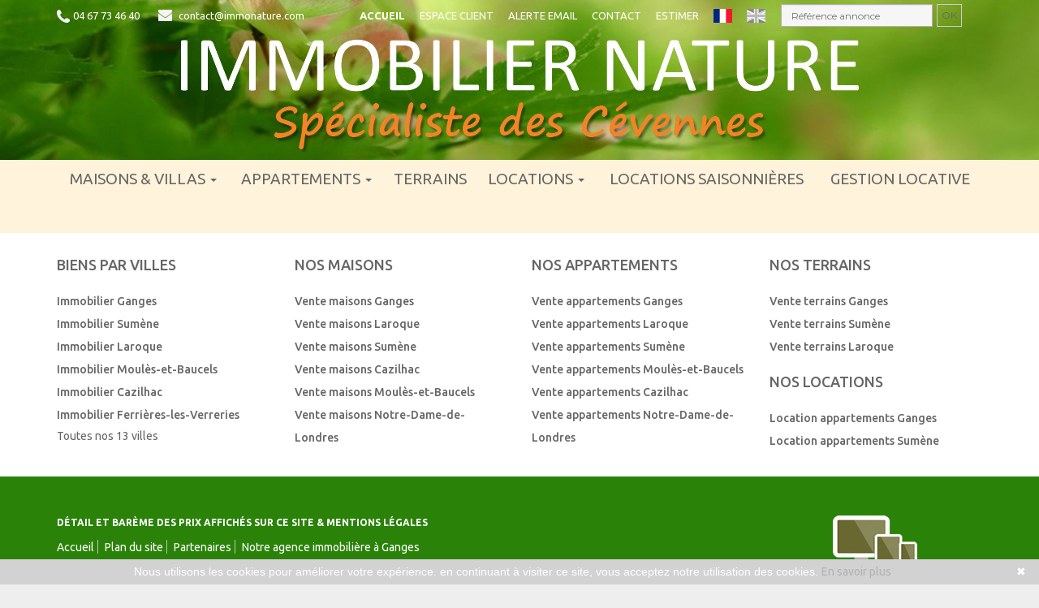

--- FILE ---
content_type: text/html; charset=UTF-8
request_url: http://www.immonature.com/immobilier-vente-appartement-a-le+vigan.html
body_size: 6511
content:
<!DOCTYPE html>

<!--[if lte IE 7]> <html lang="fr" class="ie7 no-js"> <![endif]-->
<!--[if (IE 8)&!(IEMobile)]> <html lang="fr" class="ie8 no-js"> <![endif]-->
<!--[if (gt IE 8)&!(IEMobile)]> <html lang="fr"> <![endif]-->
<!--[if (!IE)&!(IEMobile)]><!--> <html lang="fr"> <!--<![endif]-->

<head>
		
	<meta charset="utf-8" />
	<meta name="language" content="fr" />
	<title>Appartement à vendre Le vigan | Immobilier nature GANGES</title>
	<meta name="description" content="A Le vigan, l'agence Immobilier nature vous propose des appartement à l'achat sur Le vigan retrouver tous nos appartement à Le vigan." /> 
	<meta name="keywords" content="appartement Le vigan, vente Le vigan, vente appartement Le vigan, Appartement à vendre Le vigan" />        	
	<meta property="og:title" content="Appartement à vendre Le vigan | Immobilier nature GANGES" />
	<meta property="og:type" content="website" />
	<meta property="og:image" content="https://www.immonature.com/images/logo.png" />
	<meta property="og:description" content="A Le vigan, l'agence Immobilier nature vous propose des appartement à l'achat sur Le vigan retrouver tous nos appartement à Le vigan." />
	<meta name="robots" content="index,follow" />

	<meta content="IE=edge, chrome=1" http-equiv="X-UA-Compatible" />
	<meta name="viewport" content="width=device-width, initial-scale=1" />    
	<meta name="google" content="notranslate" />
	
	<meta name="google-site-verification" content="AtCN2Ur_166Nzp4leDoh6lQlxBlAwbvT-D0pCSoky1Y" />
        
		<link rel="stylesheet" href="/lib/bxslider/jquery.bxslider.css"/>
	<link rel="stylesheet" href="/css/style.css" />
    <link rel="stylesheet" href="/css/static.css" />
	<link rel="stylesheet" href="/css/style_immo.css" />
	<link rel="stylesheet" href="/fonts/tw-icon-font/tw-icon-font.css" />
	<link href='https://fonts.googleapis.com/css?family=Montserrat:400,700|Ubuntu:400,500,400italic,700' rel='stylesheet' type='text/css'>

	<link rel="shortcut icon" href="/images/favicon.ico" />
	<link rel="icon" type="image/x-icon" href="/images/favicon.ico" />
	<link rel="icon" type="image/png" href="/images/favicon.png" />

	    <!--[if lt IE 9]>
      <script src="https://oss.maxcdn.com/html5shiv/3.7.2/html5shiv.min.js"></script>
      <script src="https://oss.maxcdn.com/respond/1.4.2/respond.min.js"></script>
    <![endif]-->

	    

	
		<!--[if lt IE 9]>
		<script src="https://ie7-js.googlecode.com/svn/version/2.1(beta4)/IE9.js"></script> 
	<![endif]-->
	
	 
        
        <script src="/default/lib/twcarte/js/leaflet.js"></script>
        
		
</head>  

<body role="document" class="listing">
		<div id="fb-root"></div>
		
	<header class="header" role="banner">

        <div class="div-custom-header">
        <nav class="header-top navbar navbar-fixed-top">

            <div class="container header-top-nav">

                <div class="header-top-navbar-toggle">
                    <button class="navbar-toggle" aria-expanded="true" data-target=".header-top-navbar-collapse" data-toggle="collapse" type="button">
                        <span class="sr-only">Toggle navigation</span>
                        <i class="fa fa-bars"></i>
                    </button>
                </div>

                <div class="header-top-navbar-collapse navbar-collapse collapse">
                                        <div class="tel_mail">
                        <div class="tel_number"><a href="tel:04 67 73 46 40">04 67 73 46 40</a></div>
                        <div class="info_mail"><a href="mailto:contact%40immonature.com">contact@immonature.com</a></div>
                    </div>

                    
                    <form id="searchbar" class="navbar-form navbar-right" role="search" action="/annonces-reference.html" method="get">
                        <div class="form-group">
                            <div class="input-group">
                                <input type="text" name="reference" class="form-control" value="" placeholder="Référence annonce">
                                <span class="input-group-btn">
                                    <button class="btn btn-default" type="submit">OK</button>
                                </span>
                            </div>
                        </div>
                    </form>

                    <div class="langues_navlinks">
                        <ul class="header-top-navbar-collapse-langues nav navbar-nav navbar-right">
                            <li class="active"><a href="/immobilier-vente-appartement-a-le+vigan.html"><span class="flag-icon flag-icon-fr"><span class="sr-only">Français</span></a></li>
                            <li><a href="/en/immobilier-vente-appartement-a-le+vigan.html"><span class="flag-icon flag-icon-gb"><span class="sr-only">English</span></a></li>
                        </ul>

                        
                        <ul class="header-top-navbar-collapse-links nav navbar-nav navbar-right">
                            <li class="active"><a href="/">Accueil</a></li>
                            <li><a title="Espace client" target="_blank" href="https://immobiliernature-667.bytwimmo.com">Espace client</a></li>

                            <li><a href="/alerte+email.html">Alerte email</a></li>
                            <li><a title="Agence Immobilière Ganges" href="/agence-immobilier-nature.html">Contact</a></li>
                            <li><a href="/estimation+bien.html">Estimer</a></li>
                        </ul></div>


                </div>
            </div>

        </nav>

        <div class="header-bottom">

            <div class="header-bottom-brand">

                                <div class="container">
                    <div id="header-bottom-logo-agence"><a href="/" title="Appartement à vendre Le vigan | Immobilier nature GANGES"><img src="/images/logo-agence.png" alt="Appartement à vendre Le vigan | Immobilier nature GANGES"></a></div>
                </div>

            </div>

            
            <div id="nav" class="nav-main">
    <div class="container">
        <ul class="nav nav-justified">
            <li class="dropdown">
                                <a class="dropdown-toggle" href="#" data-toggle="dropdown" aria-expanded="false" role="button" aria-haspopup="true">Maisons &amp; villas <span class="caret"></span></a>
                <ul class="dropdown-menu" aria-labelledby="ssmenu-maison" role="menu">
                    <li><a class="link-inverse" href="/vente-maison,villa.html">Tous nos biens</a></li>
                    <li >
                    <li><a class="link-inverse" href="/annonce-vente-maison,villa-a-100000m.html" role="menuitem">- 100 000 €</a></li>
                    <li><a class="link-inverse" href="/annonce-vente-maison,villa-entre-100000-200000.html" role="menuitem">100 000 € à 200 000 €</a></li>
                    <li><a class="link-inverse" href="/annonce-vente-maison,villa-entre-200000-300000.html" role="menuitem">200 000 € à 300 000 €</a></li>
                    <li><a class="link-inverse" href="/annonce-vente-maison,villa-a-300000p.html" role="menuitem">+ 300 000 €</a></li>
                </ul>
            </li>
            <li class="dropdown">
                                <a class="dropdown-toggle" href="#" data-toggle="dropdown" aria-expanded="false" role="button" aria-haspopup="true">Appartements <span class="caret"></span></a>
                <ul class="dropdown-menu" aria-labelledby="ssmenu-maison" role="menu">
                    <li><a class="link-inverse" href="/vente-appartement.html">Tous nos biens</a></li>
                    <li >
                    <li><a class="link-inverse" href="/vente-appartement-1,2-pieces.html" role="menuitem">Studio &amp; 2 pièces</a></li>
                    <li><a class="link-inverse" href="/vente-appartement-3p-pieces.html" role="menuitem">3 pièces et +</a></li>
                </ul>
            </li>


            <li><a class="" href="/vente-terrain.html">Terrains</a>
            </li>



            <li class="dropdown">
                                <a class="dropdown-toggle" href="#" data-toggle="dropdown" aria-expanded="false" role="button" aria-haspopup="true">Locations <span class="caret"></span></a>
                <ul class="dropdown-menu" aria-labelledby="ssmenu-appartements" role="menu">
                    <li><a class="link-inverse" href="/location-appartement.html" role="menuitem">Appartements</a></li>
                    <li><a class="link-inverse" href="/location-maison.html" role="menuitem">Maisons &amp; villas</a></li>
                                        <li><a class="link-inverse" href="/professionnel-locauxlocation.html" role="menuitem">Locaux</a></li>
                    <li><a class="link-inverse" href="/location-garage.html" role="menuitem">Garages</a></li>
                </ul></li>


                        <li><a class="" href="/location+saisonnière-appartement,maison.html" role="menuitem">Locations saisonnières</a></li>

            <li><a class="" href="/gestion+immobiliere.html" role="menuitem">Gestion locative</a></li>

        </ul>
    </div>
</div>

        </div>
    </div>
    
      <script type="text/javascript">
    var listingPhotosDiapo = new Array(  
         "https://medias.twimmopro.com/sitemanager/66e7fc9086765532a00046f5" ,         "https://medias.twimmopro.com/sitemanager/66e7fc9447ec4d304e06d992" ,         "https://medias.twimmopro.com/sitemanager/66e7fc9942ecd597e70b9782"                 );
</script> 
        <div id="slideshow-main" class="cycle-slideshow" data-cycle-fx="scrollHorz" data-delay="2000" data-speed="500" data-timeout="2500" data-cycle-center-horz="true" data-cycle-pause-on-hover="true" role="listbox">
            
             
				
                <img class="item item1 active" src="https://medias.twimmopro.com/sitemanager/66e7fc9086765532a00046f5" alt="Photo 1 Nouvelle Photo">
             
				
                <img class="item item2" src="https://medias.twimmopro.com/sitemanager/66e7fc9447ec4d304e06d992" alt="Photo 2 Nouvelle Photo">
             
				
                <img class="item item3" src="https://medias.twimmopro.com/sitemanager/66e7fc9942ecd597e70b9782" alt="Photo 3 Nouvelle Photo">
            
        </div>

        
    
    <div id="espacesearch" class="search hidden-xs">
    <div class="container">
        
                        
                        
                                                 
                                
                                                                     
                                
                                
                
                
                
                
                                                                                                                    
                                
                
                                                 
                                
                                                                    
                                
                                
                
                
                
                
                                                                                                                    
                                
                
                                                 
                                
                                                                    
                                
                                
                
                
                
                
                                                                                
                                
                
                                                    

                                 
                                                                     
                                
                                
                
                
                
                
                                                                                                                    
                                
                
                                                    

                                 
                                                                    
                                
                                
                
                
                
                
                                                                                
                                
                
                                                 
                                
                                                                    
                                
                                
                
                
                
                
                                                                                
                                
                
                                                
                                
                                                                    
                                
                                
                
                
                
                
                                                                                                                    
                                
                
                       
        
        
        <form id="moteur" class="navbar-form form-inline" data-typescategories="{&quot;vente&quot;:[{&quot;type&quot;:&quot;vente&quot;,&quot;categorie&quot;:&quot;maison&quot;,&quot;count&quot;:18,&quot;label&quot;:&quot;moteurvente&quot;},{&quot;type&quot;:&quot;vente&quot;,&quot;categorie&quot;:&quot;appartement&quot;,&quot;count&quot;:6,&quot;label&quot;:&quot;moteurvente&quot;},{&quot;type&quot;:&quot;vente&quot;,&quot;categorie&quot;:&quot;terrain&quot;,&quot;count&quot;:1,&quot;label&quot;:&quot;moteurvente&quot;}],&quot;location&quot;:[{&quot;type&quot;:&quot;location&quot;,&quot;categorie&quot;:&quot;appartement&quot;,&quot;count&quot;:7,&quot;label&quot;:&quot;moteurlocation&quot;}],&quot;location saisonni\u00e8re&quot;:[{&quot;type&quot;:&quot;location saisonni\u00e8re&quot;,&quot;categorie&quot;:&quot;maison&quot;,&quot;count&quot;:3,&quot;label&quot;:&quot;locationdevacances&quot;},{&quot;type&quot;:&quot;location saisonni\u00e8re&quot;,&quot;categorie&quot;:&quot;appartement&quot;,&quot;count&quot;:1,&quot;label&quot;:&quot;locationdevacances&quot;}],&quot;professionnellocauxlocation&quot;:[{&quot;type&quot;:&quot;professionnel&quot;,&quot;categorie&quot;:&quot;locauxlocation&quot;,&quot;count&quot;:1,&quot;label&quot;:&quot;locationlocaux&quot;}]}" data-categorietranslate="{&quot;#maison&quot;:&quot;villas&quot;,&quot;#appartement&quot;:&quot;appartements&quot;,&quot;#terrain&quot;:&quot;terrains&quot;,&quot;#locauxlocation&quot;:&quot;#locauxlocations&quot;}" data-noselection="Aucune sélection" name="moteur" method="post" action="/immobilier/" role="search">
            <select id="moteur_type" class="selectpicker show-tick show-menu-arrow jsmoteur" name="moteur[type]" data-groupby="1">
                            <option value="vente" data-categorie="">Ventes</option>
                            <option value="location" data-categorie="">Locations</option>
                            <option value="location saisonnière" data-categorie="">Locations saisonnières</option>
                            <option value="professionnel" data-categorie="locauxlocation">Location locaux</option>
            
           </select>

                        
            <select id="moteur_categorie"  class="selectpicker show-tick show-menu-arrow jsmoteur" name="moteur[categorie]" data-groupby="1">

                            <option value="maison">
                                            Villas</option>
                                                <option value="appartement">
                                            Appartements</option>
                                                <option value="terrain">
                                            Terrains</option>
                                
            </select>

            
            <select id="moteur_pieces" name="moteur[pieces]" class="selectpicker show-tick show-menu-arrow jsmoteur">
                                                                                <option value="1p">Studio</option>
                                                                                                    <option value="2p">2 pièces</option>
                                                                                                    <option value="3p">3 pièces</option>
                                                                                                    <option value="4p">4 pièces</option>
                                                </select>

            <select  id="moteur_chambres" name="moteur[chambres]" class="selectpicker show-tick show-menu-arrow jsmoteur">
                                                        <option value="2p">2 chambres</option>
                                                        <option value="3p">3 chambres</option>
                                                        <option value="4p">4 chambres</option>
                            </select>

            <select disabled id="moteur_nonchambre" class="selectpicker show-tick show-menu-arrow jsmoteur"> 
                <option value="">Aucune sélection</option>
            </select>
            

            <div class="form-group budget-max">
                <label class="sr-only" for="moteur_prix">Prix</label>
                <input id="moteur_prix" class="jsmoteur form-control" type="text" name="moteur[prix]" placeholder="Budget max (€)">
            </div>
            
              
            
            <select id="moteur_ville" class="selectpicker show-tick show-menu-arrow jsmoteur" multiple name="moteur[ville][]" title="Villes" data-selected-text-format="count>1">

                                <option value="Ganges">Ganges</option>
                                <option value="Laroque">Laroque</option>
                                <option value="Sumène">Sumène</option>
                                <option value="Moulès-et-Baucels">Moulès-et-Baucels</option>
                                <option value="Cazilhac">Cazilhac</option>
                                <option value="Durfort-et-St-Martin-de-S.">Durfort-et-St-Martin-de-S.</option>
                                <option value="Notre-Dame-de-Londres">Notre-Dame-de-Londres</option>
                                <option value="Gorniès">Gorniès</option>
                                <option value="Monoblet">Monoblet</option>
                                <option value="Saint-Bauzille-de-Putois">Saint-Bauzille-de-Putois</option>
                                <option value="Ferrières-les-Verreries">Ferrières-les-Verreries</option>
                                <option value="Val d&#039;aigoual">Val d&#039;aigoual</option>
                                <option value="Le Vigan">Le Vigan</option>
                
            </select>
         

            <div class="form-group">
                <button id="moteur_compteur" class="btn btn-default form-control search-submit" style='display:none;' type="submit" name="button" data-bientrouvesing="bien trouvé" data-bientrouveplur="biens trouvés" >Bien trouvé</button>
            </div>

        </form>
    </div>
</div>

</header>
	
	
	<div id="content" role="main">		
		    
    <div class="container">
        <div class="detail-header">
            <a class="detail-header-back btn-back btn btn-default btn-sm" href="javascript:window.history.go(-1);">Page précédente</a>            
        </div>

        <h1>
        
                    Vente                            
                                    Appartement
                                                    
        
         Le vigan                </h1>

        <h2 class="liste-titre">  

                    <b>0 bien</b> trouvé :
        
        </h2>

                
                <ul class="liste-items">

                </ul>

                           
    </div>    
        <div class="about_actualite">      
			<section class="lastcontainer">
    <div class="container">
        <div class="row">

                        <div class="lastcontainer-col col-lg-3">

                
                <h2 class="lastcontainer-col-titre biens-par-villes-titre">Biens par villes</h2>
                <ul class="lastcontainer-col-list">
                                                                                
                                            <li><h2><a class="lastcontainer-link" href="/immobilier-a-ganges.html"><span>Immobilier Ganges</span></a></h2></li>
                                                        <li><h2><a class="lastcontainer-link" href="/immobilier-a-sumène.html"><span>Immobilier Sumène</span></a></h2></li>
                                                        <li><h2><a class="lastcontainer-link" href="/immobilier-a-laroque.html"><span>Immobilier Laroque</span></a></h2></li>
                                                        <li><h2><a class="lastcontainer-link" href="/immobilier-a-moulès+et+baucels.html"><span>Immobilier Moulès-et-Baucels</span></a></h2></li>
                                                        <li><h2><a class="lastcontainer-link" href="/immobilier-a-cazilhac.html"><span>Immobilier Cazilhac</span></a></h2></li>
                                                        <li><h2><a class="lastcontainer-link" href="/immobilier-a-ferrières+les+verreries.html"><span>Immobilier Ferrières-les-Verreries</span></a></h2></li>
                                
                    <li><a class="lastcontainer-link" href="immobilier-toutes+nos+villes.html"><span>Toutes nos 13 villes</span></a></li>
                </ul>
            </div>



                        <div class="lastcontainer-col col-lg-3">

                                                <h2 class="lastcontainer-col-titre biens-par-villes-titre">Nos maisons</h2>
                <ul class="lastcontainer-col-list">
                                                                                
                                            <li><h2><a class="lastcontainer-link" href="/immobilier-vente-maison-a-ganges.html"><span>Vente maisons Ganges</span></a></h2> </li>
                                                        <li><h2><a class="lastcontainer-link" href="/immobilier-vente-maison-a-laroque.html"><span>Vente maisons Laroque</span></a></h2> </li>
                                                        <li><h2><a class="lastcontainer-link" href="/immobilier-vente-maison-a-sumène.html"><span>Vente maisons Sumène</span></a></h2> </li>
                                                        <li><h2><a class="lastcontainer-link" href="/immobilier-vente-maison-a-cazilhac.html"><span>Vente maisons Cazilhac</span></a></h2> </li>
                                                        <li><h2><a class="lastcontainer-link" href="/immobilier-vente-maison-a-moulès+et+baucels.html"><span>Vente maisons Moulès-et-Baucels</span></a></h2> </li>
                                                        <li><h2><a class="lastcontainer-link" href="/immobilier-vente-maison-a-notre+dame+de+londres.html"><span>Vente maisons Notre-Dame-de-Londres</span></a></h2> </li>
                                
                </ul>
            </div>

                        <div class="lastcontainer-col col-lg-3">

                                                <h2 class="lastcontainer-col-titre biens-par-villes-titre">Nos appartements</h2>
                <ul class="lastcontainer-col-list">
                                                                                
                                            <li><h2><a class="lastcontainer-link" href="/immobilier-vente-appartement-a-ganges.html"><span>Vente appartements Ganges</span></a></h2></li>
                                                        <li><h2><a class="lastcontainer-link" href="/immobilier-vente-appartement-a-laroque.html"><span>Vente appartements Laroque</span></a></h2></li>
                                                        <li><h2><a class="lastcontainer-link" href="/immobilier-vente-appartement-a-sumène.html"><span>Vente appartements Sumène</span></a></h2></li>
                                                        <li><h2><a class="lastcontainer-link" href="/immobilier-vente-appartement-a-moulès+et+baucels.html"><span>Vente appartements Moulès-et-Baucels</span></a></h2></li>
                                                        <li><h2><a class="lastcontainer-link" href="/immobilier-vente-appartement-a-cazilhac.html"><span>Vente appartements Cazilhac</span></a></h2></li>
                                                        <li><h2><a class="lastcontainer-link" href="/immobilier-vente-appartement-a-notre+dame+de+londres.html"><span>Vente appartements Notre-Dame-de-Londres</span></a></h2></li>
                                
                </ul>
            </div>

                        <div class="lastcontainer-col col-lg-3">

                                                <h2 class="lastcontainer-col-titre biens-par-villes-titre">Nos terrains</h2>
                <ul class="lastcontainer-col-list">
                                                                                
                                            <li><h2><a class="lastcontainer-link" href="/immobilier-vente-terrain-a-ganges.html"><span>Vente terrains Ganges</span></a></h2></li>
                                                        <li><h2><a class="lastcontainer-link" href="/immobilier-vente-terrain-a-sumène.html"><span>Vente terrains Sumène</span></a></h2></li>
                                                        <li><h2><a class="lastcontainer-link" href="/immobilier-vente-terrain-a-laroque.html"><span>Vente terrains Laroque</span></a></h2></li>
                                
                </ul>
            </div>


                        <div class="lastcontainer-col col-lg-3">

                                                <h2 class="lastcontainer-col-titre biens-par-villes-titre">Nos locations</h2>
                <ul class="lastcontainer-col-list">
                                                                                
                                            <li><h2><a class="lastcontainer-link" href="/immobilier-location-appartement-a-ganges.html"><span>Location appartements Ganges</span></a></h2></li>
                                                        <li><h2><a class="lastcontainer-link" href="/immobilier-location-appartement-a-sumène.html"><span>Location appartements Sumène</span></a></h2></li>
                                
                </ul>
            </div>





        </div>
    </div>
</section>
		</div>
	
	</div>
		
  
	
<footer class="footer" role="contentinfo">

    <div class="container">

        <div class="footer-row">

            <div class="footer-content">

                
                    <!--<img class="footer-logo-agence" src="/images/logo-agence-footer.png" alt="Logo Immobilier Nature">-->

                <div class="clearfix visible-xs visible-ms"></div>

                <div class="info_adresse">                      <p><b>
                            <a class="footer-link" href="/mentions+legales.html" title="Mentions légales">
                                                                    DÉTAIL ET BARÈME DES PRIX AFFICHÉS SUR CE SITE & MENTIONS LÉGALES
                                                            </a>
                        </b></p>
                    <ul class="footer-nav">
                        <li class="footer-nav-item"><a class="footer-link" href="/">Accueil</a></li>
                        <li class="footer-nav-item"><a class="footer-link" href="/plan+site.html">Plan du site</a></li>
                        <li class="footer-nav-item"><a class="footer-link" href="/partenaires.html">Partenaires</a></li>
                        <li><a class="footer-link" title="Agence Immobilière Ganges" href="/agence-immobilier-nature.html">Notre agence immobilière à Ganges
                                                                                    </a>
                        </li>
                    </ul>

                    
                    <address class="footer-coordonnees-agence">
                        <span>Téléphone 04 67 73 46 40  | </span>
                        <span>Email : <a class="footer-link" href="mailto:contact%40immonature.com" title="Envoyer un e-mail à l'agence Immobilier Nature">contact@immonature.com</a></span><br />
                        <span>Immobilier nature</span> -
                        <span>16 rue Biron - 34190 GANGES</span>
                    </address>
                                    </div>

                

                <p class="footer-twimmopro">
                    <a class="footer-link" href="https://www.twimmo.com/logiciel-de-transaction-immobiliere-full-web.html" title="Logiciel immobilier de transaction" target="_blank">Logiciel immobilier de transaction, </a>
                    <a class="footer-link" href="https://www.twimmo.com/creation-design-site-internet-immobilier.html" title="Réalisation de sites internet" target="_blank"> réalisation site internet, </a>
                    <a class="footer-link" href="https://www.twimmo.com/referencement-naturel-immobilier-adwords-seo.html" title="Référencement naturel immobilier seo" target="_blank">référencement naturel immobilier seo </a>
                    <a class="footer-link" href="https://www.twimmo.com" title="par Twimmo" target="_blank">par Twimmo.</a>
                    <a class="footer-link" href="/mentions+legales.html" title="Mentions légales">Mentions légales.</a>
                </p>
            </div>

            
            <div class="footer-site-responsive">
                <a class="footer-link" href="/site+responsive.html">
                    <span class="icon-responsive" aria-hidden="true"></span>
                    <span class="img-responsive" aria-hidden="true"><img src="/images/responsive-design.png" alt="logo responsive mobile"/></span>
                    <p class="footer-site-responsive-legend">responsive design technologie</p>
                    <ul class="footer-site-responsive-displays">
                        <li class="footer-site-responsive-display">Mac & PC</li>
                        <li class="footer-site-responsive-display">Tablet</li>
                        <li>Smartphone</li>
                    </ul>
                </a>
            </div>

        </div>

    </div>

</footer>
<script>function cookie_expiry_callback() {
        return 31536000;
    }</script>
<script type="text/javascript" id="cookiebanner" src="/js/cookiebanner.min.js" data-expires="cookie_expiry_callback" data-message="Nous utilisons les cookies pour améliorer votre expérience. en continuant à visiter ce site, vous acceptez notre utilisation des cookies." data-linkmsg="En savoir plus" data-moreinfo="https://www.cnil.fr/vos-droits/vos-traces/les-cookies/" data-link="#ffbf00" data-bg="#1864B1"></script>


		<a href="#" class="btn btn-sm back-to-top" role="button">
		<i class="fa fa-caret-up"><span class="sr-only">Remonter</span></i>
	</a>

	<a href="#" class="btn btn-default btn-sm back-to-top" role="button">
		<i class="fa fa-caret-up" aria-hidden="true"><span class="sr-only">Remonter</span></i>
	</a>
         
  <a href="tel:+33467734640" class="btn btn-default tel-footer-mobile" role="button">
    <i class="fa fa-phone" aria-hidden="true" style="transform: rotate(30deg);"><span class="sr-only">tel</span></i>
  </a>

	<a href="mailto:contact%40immonature.com" class="btn btn-default mail-footer-mobile" role="button">
		 <i class="fa fa-envelope"></i>
	</a>

	
	    <script src="/lib/jquery/dist/jquery.min.js"></script>

		<script src="/lib/bootstrap-sass-official/assets/javascripts/bootstrap.js"></script>

		<script src="/lib/jquery-cycle2/build/jquery.cycle2.min.js"></script>  
		<script src="/lib/jquery-cycle2/build/plugin/jquery.cycle2.center.min.js"></script> 
		<script src="/lib/jquery-cycle2/build/plugin/jquery.cycle2.swipe.min.js"></script> 
		
		<script src="/lib/bxslider/jquery.bxslider.min.js"></script>  
		<script src="/lib/bxslider/bxslider_conf.js"></script> 

		<script src="/lib/bootstrap-select/dist/js/bootstrap-select.min.js"></script> 
	<script src="/lib/bootstrap-select/dist/js/i18n/defaults-fr_FR.min.js"></script> 

	
    	<script src="/js/custom.js"></script>
    <script src="/js/common.js"></script>
    <script src="/js/jquery.cookie.js"></script>

	 
  
            
    <script type="text/javascript">        
        if(loadTwcarteListe && typeof loadTwcarteListe === 'function'){loadTwcarteListe();}
    </script>
     

    <script language="javascript">

        $(document).ready(function (){

        // ==================================================
        // PAGE LISTING
        // ==================================================

            // TOOLTIPS DU DROPDOWN-MENU DE TRI
            $(".sorting-toggle .dropdown-menu > li.active > a").on("mouseover", function() {

                var tooltipText = "Cliquez pour afficher par ordre ";
                var icon = $(this).children(".fa");

                if( icon.hasClass("fa-sort-numeric-desc") ) {
                    tooltipText = tooltipText + "croissant";
                    
                } else if( icon.hasClass("fa-sort-numeric-asc") ) {
                    tooltipText = tooltipText + "décroissant";
                }

                $(this).tooltip({
                    'placement' : "top",
                    'title' : tooltipText
                }).tooltip('show');

            });

        });
    </script>
    
 

    <!-- Global site tag (gtag.js) - Google Analytics --><script async src='https://www.googletagmanager.com/gtag/js?id=G-STMN7BK2MD'></script><script>
                    window.dataLayer = window.dataLayer || [];
                    function gtag(){dataLayer.push(arguments);}
                    gtag('js', new Date());gtag('config', 'G-STMN7BK2MD');
var itemIds = $('[data-googleref]').each(function(index){

                            gtag('event', 'view_item_list', {'items': [{'item_id' : $(this).data('googleref')}]});                            
                        });

</script>
 
	
</body>

</html>


--- FILE ---
content_type: text/css;charset=UTF-8
request_url: http://www.immonature.com/css/style.css
body_size: 39201
content:
@charset "UTF-8";
@import url(https://fonts.googleapis.com/css?family=Raleway:400,700,300);
/*!
 *  Font Awesome 4.3.0 by @davegandy - https://fontawesome.io - @fontawesome
 *  License - https://fontawesome.io/license (Font: SIL OFL 1.1, CSS: MIT License)
 */
/* FONT PATH
 * -------------------------- */
@font-face {
    font-family: 'FontAwesome';
    src: url("../fonts/fontawesome-webfont.eot?v=4.3.0");
    src: url("../fonts/fontawesome-webfont.eot?#iefix&v=4.3.0") format("embedded-opentype"), url("../fonts/fontawesome-webfont.woff2?v=4.3.0") format("woff2"), url("../fonts/fontawesome-webfont.woff?v=4.3.0") format("woff"), url("../fonts/fontawesome-webfont.ttf?v=4.3.0") format("truetype"), url("../fonts/fontawesome-webfont.svg?v=4.3.0#fontawesomeregular") format("svg");
    font-weight: normal;
    font-style: normal; }
.fa {
    display: inline-block;
    font: normal normal normal 14px/1 FontAwesome;
    font-size: inherit;
    text-rendering: auto;
    -webkit-font-smoothing: antialiased;
    -moz-osx-font-smoothing: grayscale;
    transform: translate(0, 0); }

/* makes the font 33% larger relative to the icon container */
.fa-lg {
    font-size: 1.33333em;
    line-height: 0.75em;
    vertical-align: -15%; }

.fa-2x {
    font-size: 2em; }

.fa-3x {
    font-size: 3em; }

.fa-4x {
    font-size: 4em; }

.fa-5x {
    font-size: 5em; }

.fa-fw {
    width: 1.28571em;
    text-align: center; }

.fa-ul {
    padding-left: 0;
    margin-left: 2.14286em;
    list-style-type: none; }
.fa-ul > li {
    position: relative; }

.fa-li {
    position: absolute;
    left: -2.14286em;
    width: 2.14286em;
    top: 0.14286em;
    text-align: center; }
.fa-li.fa-lg {
    left: -1.85714em; }

.fa-border {
    padding: .2em .25em .15em;
    border: solid 0.08em #eee;
    border-radius: .1em; }

.pull-right {
    float: right; }

.pull-left {
    float: left; }

.fa.pull-left {
    margin-right: .3em; }
.fa.pull-right {
    margin-left: .3em; }

.fa-spin {
    -webkit-animation: fa-spin 2s infinite linear;
    animation: fa-spin 2s infinite linear; }

.fa-pulse {
    -webkit-animation: fa-spin 1s infinite steps(8);
    animation: fa-spin 1s infinite steps(8); }

.slideshow ul{
    list-style:none;
    padding:0
}

.slideshow ul li{
    /*max-width:400px;*/
    display:inline-block;
    margin-right:30px
}

@-webkit-keyframes fa-spin {
    0% {
        -webkit-transform: rotate(0deg);
        transform: rotate(0deg); }
    100% {
        -webkit-transform: rotate(359deg);
        transform: rotate(359deg); } }
@keyframes fa-spin {
    0% {
        -webkit-transform: rotate(0deg);
        transform: rotate(0deg); }
    100% {
        -webkit-transform: rotate(359deg);
        transform: rotate(359deg); } }
.fa-rotate-90 {
    filter: progid:DXImageTransform.Microsoft.BasicImage(rotation=1);
    -webkit-transform: rotate(90deg);
    -ms-transform: rotate(90deg);
    transform: rotate(90deg); }

.fa-rotate-180 {
    filter: progid:DXImageTransform.Microsoft.BasicImage(rotation=2);
    -webkit-transform: rotate(180deg);
    -ms-transform: rotate(180deg);
    transform: rotate(180deg); }

.fa-rotate-270 {
    filter: progid:DXImageTransform.Microsoft.BasicImage(rotation=3);
    -webkit-transform: rotate(270deg);
    -ms-transform: rotate(270deg);
    transform: rotate(270deg); }

.fa-flip-horizontal {
    filter: progid:DXImageTransform.Microsoft.BasicImage(rotation=0);
    -webkit-transform: scale(-1, 1);
    -ms-transform: scale(-1, 1);
    transform: scale(-1, 1); }

.fa-flip-vertical {
    filter: progid:DXImageTransform.Microsoft.BasicImage(rotation=2);
    -webkit-transform: scale(1, -1);
    -ms-transform: scale(1, -1);
    transform: scale(1, -1); }

:root .fa-rotate-90,
:root .fa-rotate-180,
:root .fa-rotate-270,
:root .fa-flip-horizontal,
:root .fa-flip-vertical {
    filter: none; }

.fa-stack {
    position: relative;
    display: inline-block;
    width: 2em;
    height: 2em;
    line-height: 2em;
    vertical-align: middle; }

.fa-stack-1x, .fa-stack-2x {
    position: absolute;
    left: 0;
    width: 100%;
    text-align: center; }

.fa-stack-1x {
    line-height: inherit; }

.fa-stack-2x {
    font-size: 2em; }

.fa-inverse {
    color: #fff; }

/* Font Awesome uses the Unicode Private Use Area (PUA) to ensure screen
   readers do not read off random characters that represent icons */
.fa-glass:before {
    content: ""; }

.fa-music:before {
    content: ""; }

.fa-search:before {
    content: ""; }

.fa-envelope-o:before {
    content: ""; }

.fa-heart:before {
    content: ""; }

.fa-star:before {
    content: ""; }

.fa-star-o:before {
    content: ""; }

.fa-user:before {
    content: ""; }

.fa-film:before {
    content: ""; }

.fa-th-large:before {
    content: ""; }

.fa-th:before {
    content: ""; }

.fa-th-list:before {
    content: ""; }

.fa-check:before {
    content: ""; }

.fa-remove:before,
.fa-close:before,
.fa-times:before {
    content: ""; }

.fa-search-plus:before {
    content: ""; }

.fa-search-minus:before {
    content: ""; }

.fa-power-off:before {
    content: ""; }

.fa-signal:before {
    content: ""; }

.fa-gear:before,
.fa-cog:before {
    content: ""; }

.fa-trash-o:before {
    content: ""; }

.fa-home:before {
    content: ""; }

.fa-file-o:before {
    content: ""; }

.fa-clock-o:before {
    content: ""; }

.fa-road:before {
    content: ""; }

.fa-download:before {
    content: ""; }

.fa-arrow-circle-o-down:before {
    content: ""; }

.fa-arrow-circle-o-up:before {
    content: ""; }

.fa-inbox:before {
    content: ""; }

.fa-play-circle-o:before {
    content: ""; }

.fa-rotate-right:before,
.fa-repeat:before {
    content: ""; }

.fa-refresh:before {
    content: ""; }

.fa-list-alt:before {
    content: ""; }

.fa-lock:before {
    content: ""; }

.fa-flag:before {
    content: ""; }

.fa-headphones:before {
    content: ""; }

.fa-volume-off:before {
    content: ""; }

.fa-volume-down:before {
    content: ""; }

.fa-volume-up:before {
    content: ""; }

.fa-qrcode:before {
    content: ""; }

.fa-barcode:before {
    content: ""; }

.fa-tag:before {
    content: ""; }

.fa-tags:before {
    content: ""; }

.fa-book:before {
    content: ""; }

.fa-bookmark:before {
    content: ""; }

.fa-print:before {
    content: ""; }

.fa-camera:before {
    content: ""; }

.fa-font:before {
    content: ""; }

.fa-bold:before {
    content: ""; }

.fa-italic:before {
    content: ""; }

.fa-text-height:before {
    content: ""; }

.fa-text-width:before {
    content: ""; }

.fa-align-left:before {
    content: ""; }

.fa-align-center:before {
    content: ""; }

.fa-align-right:before {
    content: ""; }

.fa-align-justify:before {
    content: ""; }

.fa-list:before {
    content: ""; }

.fa-dedent:before,
.fa-outdent:before {
    content: ""; }

.fa-indent:before {
    content: ""; }

.fa-video-camera:before {
    content: ""; }

.fa-photo:before,
.fa-image:before,
.fa-picture-o:before {
    content: ""; }

.fa-pencil:before {
    content: ""; }

.fa-map-marker:before {
    content: ""; }

.fa-adjust:before {
    content: ""; }

.fa-tint:before {
    content: ""; }

.fa-edit:before,
.fa-pencil-square-o:before {
    content: ""; }

.fa-share-square-o:before {
    content: ""; }

.fa-check-square-o:before {
    content: ""; }

.fa-arrows:before {
    content: ""; }

.fa-step-backward:before {
    content: ""; }

.fa-fast-backward:before {
    content: ""; }

.fa-backward:before {
    content: ""; }

.fa-play:before {
    content: ""; }

.fa-pause:before {
    content: ""; }

.fa-stop:before {
    content: ""; }

.fa-forward:before {
    content: ""; }

.fa-fast-forward:before {
    content: ""; }

.fa-step-forward:before {
    content: ""; }

.fa-eject:before {
    content: ""; }

.fa-chevron-left:before {
    content: ""; }

.fa-chevron-right:before {
    content: ""; }

.fa-plus-circle:before {
    content: ""; }

.fa-minus-circle:before {
    content: ""; }

.fa-times-circle:before {
    content: ""; }

.fa-check-circle:before {
    content: ""; }

.fa-question-circle:before {
    content: ""; }

.fa-info-circle:before {
    content: ""; }

.fa-crosshairs:before {
    content: ""; }

.fa-times-circle-o:before {
    content: ""; }

.fa-check-circle-o:before {
    content: ""; }

.fa-ban:before {
    content: ""; }

.fa-arrow-left:before {
    content: ""; }

.fa-arrow-right:before {
    content: ""; }

.fa-arrow-up:before {
    content: ""; }

.fa-arrow-down:before {
    content: ""; }

.fa-mail-forward:before,
.fa-share:before {
    content: ""; }

.fa-expand:before {
    content: ""; }

.fa-compress:before {
    content: ""; }

.fa-plus:before {
    content: ""; }

.fa-minus:before {
    content: ""; }

.fa-asterisk:before {
    content: ""; }

.fa-exclamation-circle:before {
    content: ""; }

.fa-gift:before {
    content: ""; }

.fa-leaf:before {
    content: ""; }

.fa-fire:before {
    content: ""; }

.fa-eye:before {
    content: ""; }

.fa-eye-slash:before {
    content: ""; }

.fa-warning:before,
.fa-exclamation-triangle:before {
    content: ""; }

.fa-plane:before {
    content: ""; }

.fa-calendar:before {
    content: ""; }

.fa-random:before {
    content: ""; }

.fa-comment:before {
    content: ""; }

.fa-magnet:before {
    content: ""; }

.fa-chevron-up:before {
    content: ""; }

.fa-chevron-down:before {
    content: ""; }

.fa-retweet:before {
    content: ""; }

.fa-shopping-cart:before {
    content: ""; }

.fa-folder:before {
    content: ""; }

.fa-folder-open:before {
    content: ""; }

.fa-arrows-v:before {
    content: ""; }

.fa-arrows-h:before {
    content: ""; }

.fa-bar-chart-o:before,
.fa-bar-chart:before {
    content: ""; }

.fa-twitter-square:before {
    content: ""; }

.fa-facebook-square:before {
    content: ""; }

.fa-camera-retro:before {
    content: ""; }

.fa-key:before {
    content: ""; }

.fa-gears:before,
.fa-cogs:before {
    content: ""; }

.fa-comments:before {
    content: ""; }

.fa-thumbs-o-up:before {
    content: ""; }

.fa-thumbs-o-down:before {
    content: ""; }

.fa-star-half:before {
    content: ""; }

.fa-heart-o:before {
    content: ""; }

.fa-sign-out:before {
    content: ""; }

.fa-linkedin-square:before {
    content: ""; }

.fa-thumb-tack:before {
    content: ""; }

.fa-external-link:before {
    content: ""; }

.fa-sign-in:before {
    content: ""; }

.fa-trophy:before {
    content: ""; }

.fa-github-square:before {
    content: ""; }

.fa-upload:before {
    content: ""; }

.fa-lemon-o:before {
    content: ""; }

.fa-phone:before {
    content: ""; }

.fa-square-o:before {
    content: ""; }

.fa-bookmark-o:before {
    content: ""; }

.fa-phone-square:before {
    content: ""; }

.fa-twitter:before {
    content: ""; }

.fa-facebook-f:before,
.fa-facebook:before {
    content: ""; }

.fa-github:before {
    content: ""; }

.fa-unlock:before {
    content: ""; }

.fa-credit-card:before {
    content: ""; }

.fa-rss:before {
    content: ""; }

.fa-hdd-o:before {
    content: ""; }

.fa-bullhorn:before {
    content: ""; }

.fa-bell:before {
    content: ""; }

.fa-certificate:before {
    content: ""; }

.fa-hand-o-right:before {
    content: ""; }

.fa-hand-o-left:before {
    content: ""; }

.fa-hand-o-up:before {
    content: ""; }

.fa-hand-o-down:before {
    content: ""; }

.fa-arrow-circle-left:before {
    content: ""; }

.fa-arrow-circle-right:before {
    content: ""; }

.fa-arrow-circle-up:before {
    content: ""; }

.fa-arrow-circle-down:before {
    content: ""; }

.fa-globe:before {
    content: ""; }

.fa-wrench:before {
    content: ""; }

.fa-tasks:before {
    content: ""; }

.fa-filter:before {
    content: ""; }

.fa-briefcase:before {
    content: ""; }

.fa-arrows-alt:before {
    content: ""; }

.fa-group:before,
.fa-users:before {
    content: ""; }

.fa-chain:before,
.fa-link:before {
    content: ""; }

.fa-cloud:before {
    content: ""; }

.fa-flask:before {
    content: ""; }

.fa-cut:before,
.fa-scissors:before {
    content: ""; }

.fa-copy:before,
.fa-files-o:before {
    content: ""; }

.fa-paperclip:before {
    content: ""; }

.fa-save:before,
.fa-floppy-o:before {
    content: ""; }

.fa-square:before {
    content: ""; }

.fa-navicon:before,
.fa-reorder:before,
.fa-bars:before {
    content: ""; }

.fa-list-ul:before {
    content: ""; }

.fa-list-ol:before {
    content: ""; }

.fa-strikethrough:before {
    content: ""; }

.fa-underline:before {
    content: ""; }

.fa-table:before {
    content: ""; }

.fa-magic:before {
    content: ""; }

.fa-truck:before {
    content: ""; }

.fa-pinterest:before {
    content: ""; }

.fa-pinterest-square:before {
    content: ""; }

.fa-google-plus-square:before {
    content: ""; }

.fa-google-plus:before {
    content: ""; }

.fa-money:before {
    content: ""; }

.fa-caret-down:before {
    content: ""; }

.fa-caret-up:before {
    content: ""; }

.fa-caret-left:before {
    content: ""; }

.fa-caret-right:before {
    content: ""; }

.fa-columns:before {
    content: ""; }

.fa-unsorted:before,
.fa-sort:before {
    content: ""; }

.fa-sort-down:before,
.fa-sort-desc:before {
    content: ""; }

.fa-sort-up:before,
.fa-sort-asc:before {
    content: ""; }

.fa-envelope:before {
    content: ""; }

.fa-linkedin:before {
    content: ""; }

.fa-rotate-left:before,
.fa-undo:before {
    content: ""; }

.fa-legal:before,
.fa-gavel:before {
    content: ""; }

.fa-dashboard:before,
.fa-tachometer:before {
    content: ""; }

.fa-comment-o:before {
    content: ""; }

.fa-comments-o:before {
    content: ""; }

.fa-flash:before,
.fa-bolt:before {
    content: ""; }

.fa-sitemap:before {
    content: ""; }

.fa-umbrella:before {
    content: ""; }

.fa-paste:before,
.fa-clipboard:before {
    content: ""; }

.fa-lightbulb-o:before {
    content: ""; }

.fa-exchange:before {
    content: ""; }

.fa-cloud-download:before {
    content: ""; }

.fa-cloud-upload:before {
    content: ""; }

.fa-user-md:before {
    content: ""; }

.fa-stethoscope:before {
    content: ""; }

.fa-suitcase:before {
    content: ""; }

.fa-bell-o:before {
    content: ""; }

.fa-coffee:before {
    content: ""; }

.fa-cutlery:before {
    content: ""; }

.fa-file-text-o:before {
    content: ""; }

.fa-building-o:before {
    content: ""; }

.fa-hospital-o:before {
    content: ""; }

.fa-ambulance:before {
    content: ""; }

.fa-medkit:before {
    content: ""; }

.fa-fighter-jet:before {
    content: ""; }

.fa-beer:before {
    content: ""; }

.fa-h-square:before {
    content: ""; }

.fa-plus-square:before {
    content: ""; }

.fa-angle-double-left:before {
    content: ""; }

.fa-angle-double-right:before {
    content: ""; }

.fa-angle-double-up:before {
    content: ""; }

.fa-angle-double-down:before {
    content: ""; }

.fa-angle-left:before {
    content: ""; }

.fa-angle-right:before {
    content: ""; }

.fa-angle-up:before {
    content: ""; }

.fa-angle-down:before {
    content: ""; }

.fa-desktop:before {
    content: ""; }

.fa-laptop:before {
    content: ""; }

.fa-tablet:before {
    content: ""; }

.fa-mobile-phone:before,
.fa-mobile:before {
    content: ""; }

.fa-circle-o:before {
    content: ""; }

.fa-quote-left:before {
    content: ""; }

.fa-quote-right:before {
    content: ""; }

.fa-spinner:before {
    content: ""; }

.fa-circle:before {
    content: ""; }

.fa-mail-reply:before,
.fa-reply:before {
    content: ""; }

.fa-github-alt:before {
    content: ""; }

.fa-folder-o:before {
    content: ""; }

.fa-folder-open-o:before {
    content: ""; }

.fa-smile-o:before {
    content: ""; }

.fa-frown-o:before {
    content: ""; }

.fa-meh-o:before {
    content: ""; }

.fa-gamepad:before {
    content: ""; }

.fa-keyboard-o:before {
    content: ""; }

.fa-flag-o:before {
    content: ""; }

.fa-flag-checkered:before {
    content: ""; }

.fa-terminal:before {
    content: ""; }

.fa-code:before {
    content: ""; }

.fa-mail-reply-all:before,
.fa-reply-all:before {
    content: ""; }

.fa-star-half-empty:before,
.fa-star-half-full:before,
.fa-star-half-o:before {
    content: ""; }

.fa-location-arrow:before {
    content: ""; }

.fa-crop:before {
    content: ""; }

.fa-code-fork:before {
    content: ""; }

.fa-unlink:before,
.fa-chain-broken:before {
    content: ""; }

.fa-question:before {
    content: ""; }

.fa-info:before {
    content: ""; }

.fa-exclamation:before {
    content: ""; }

.fa-superscript:before {
    content: ""; }

.fa-subscript:before {
    content: ""; }

.fa-eraser:before {
    content: ""; }

.fa-puzzle-piece:before {
    content: ""; }

.fa-microphone:before {
    content: ""; }

.fa-microphone-slash:before {
    content: ""; }

.fa-shield:before {
    content: ""; }

.fa-calendar-o:before {
    content: ""; }

.fa-fire-extinguisher:before {
    content: ""; }

.fa-rocket:before {
    content: ""; }

.fa-maxcdn:before {
    content: ""; }

.fa-chevron-circle-left:before {
    content: ""; }

.fa-chevron-circle-right:before {
    content: ""; }

.fa-chevron-circle-up:before {
    content: ""; }

.fa-chevron-circle-down:before {
    content: ""; }

.fa-html5:before {
    content: ""; }

.fa-css3:before {
    content: ""; }

.fa-anchor:before {
    content: ""; }

.fa-unlock-alt:before {
    content: ""; }

.fa-bullseye:before {
    content: ""; }

.fa-ellipsis-h:before {
    content: ""; }

.fa-ellipsis-v:before {
    content: ""; }

.fa-rss-square:before {
    content: ""; }

.fa-play-circle:before {
    content: ""; }

.fa-ticket:before {
    content: ""; }

.fa-minus-square:before {
    content: ""; }

.fa-minus-square-o:before {
    content: ""; }

.fa-level-up:before {
    content: ""; }

.fa-level-down:before {
    content: ""; }

.fa-check-square:before {
    content: ""; }

.fa-pencil-square:before {
    content: ""; }

.fa-external-link-square:before {
    content: ""; }

.fa-share-square:before {
    content: ""; }

.fa-compass:before {
    content: ""; }

.fa-toggle-down:before,
.fa-caret-square-o-down:before {
    content: ""; }

.fa-toggle-up:before,
.fa-caret-square-o-up:before {
    content: ""; }

.fa-toggle-right:before,
.fa-caret-square-o-right:before {
    content: ""; }

.fa-euro:before,
.fa-eur:before {
    content: ""; }

.fa-gbp:before {
    content: ""; }

.fa-dollar:before,
.fa-usd:before {
    content: ""; }

.fa-rupee:before,
.fa-inr:before {
    content: ""; }

.fa-cny:before,
.fa-rmb:before,
.fa-yen:before,
.fa-jpy:before {
    content: ""; }

.fa-ruble:before,
.fa-rouble:before,
.fa-rub:before {
    content: ""; }

.fa-won:before,
.fa-krw:before {
    content: ""; }

.fa-bitcoin:before,
.fa-btc:before {
    content: ""; }

.fa-file:before {
    content: ""; }

.fa-file-text:before {
    content: ""; }

.fa-sort-alpha-asc:before {
    content: ""; }

.fa-sort-alpha-desc:before {
    content: ""; }

.fa-sort-amount-asc:before {
    content: ""; }

.fa-sort-amount-desc:before {
    content: ""; }

.fa-sort-numeric-asc:before {
    content: ""; }

.fa-sort-numeric-desc:before {
    content: ""; }

.fa-thumbs-up:before {
    content: ""; }

.fa-thumbs-down:before {
    content: ""; }

.fa-youtube-square:before {
    content: ""; }

.fa-youtube:before {
    content: ""; }

.fa-xing:before {
    content: ""; }

.fa-xing-square:before {
    content: ""; }

.fa-youtube-play:before {
    content: ""; }

.fa-dropbox:before {
    content: ""; }

.fa-stack-overflow:before {
    content: ""; }

.fa-instagram:before {
    content: ""; }

.fa-flickr:before {
    content: ""; }

.fa-adn:before {
    content: ""; }

.fa-bitbucket:before {
    content: ""; }

.fa-bitbucket-square:before {
    content: ""; }

.fa-tumblr:before {
    content: ""; }

.fa-tumblr-square:before {
    content: ""; }

.fa-long-arrow-down:before {
    content: ""; }

.fa-long-arrow-up:before {
    content: ""; }

.fa-long-arrow-left:before {
    content: ""; }

.fa-long-arrow-right:before {
    content: ""; }

.fa-apple:before {
    content: ""; }

.fa-windows:before {
    content: ""; }

.fa-android:before {
    content: ""; }

.fa-linux:before {
    content: ""; }

.fa-dribbble:before {
    content: ""; }

.fa-skype:before {
    content: ""; }

.fa-foursquare:before {
    content: ""; }

.fa-trello:before {
    content: ""; }

.fa-female:before {
    content: ""; }

.fa-male:before {
    content: ""; }

.fa-gittip:before,
.fa-gratipay:before {
    content: ""; }

.fa-sun-o:before {
    content: ""; }

.fa-moon-o:before {
    content: ""; }

.fa-archive:before {
    content: ""; }

.fa-bug:before {
    content: ""; }

.fa-vk:before {
    content: ""; }

.fa-weibo:before {
    content: ""; }

.fa-renren:before {
    content: ""; }

.fa-pagelines:before {
    content: ""; }

.fa-stack-exchange:before {
    content: ""; }

.fa-arrow-circle-o-right:before {
    content: ""; }

.fa-arrow-circle-o-left:before {
    content: ""; }

.fa-toggle-left:before,
.fa-caret-square-o-left:before {
    content: ""; }

.fa-dot-circle-o:before {
    content: ""; }

.fa-wheelchair:before {
    content: ""; }

.fa-vimeo-square:before {
    content: ""; }

.fa-turkish-lira:before,
.fa-try:before {
    content: ""; }

.fa-plus-square-o:before {
    content: ""; }

.fa-space-shuttle:before {
    content: ""; }

.fa-slack:before {
    content: ""; }

.fa-envelope-square:before {
    content: ""; }

.fa-wordpress:before {
    content: ""; }

.fa-openid:before {
    content: ""; }

.fa-institution:before,
.fa-bank:before,
.fa-university:before {
    content: ""; }

.fa-mortar-board:before,
.fa-graduation-cap:before {
    content: ""; }

.fa-yahoo:before {
    content: ""; }

.fa-google:before {
    content: ""; }

.fa-reddit:before {
    content: ""; }

.fa-reddit-square:before {
    content: ""; }

.fa-stumbleupon-circle:before {
    content: ""; }

.fa-stumbleupon:before {
    content: ""; }

.fa-delicious:before {
    content: ""; }

.fa-digg:before {
    content: ""; }

.fa-pied-piper:before {
    content: ""; }

.fa-pied-piper-alt:before {
    content: ""; }

.fa-drupal:before {
    content: ""; }

.fa-joomla:before {
    content: ""; }

.fa-language:before {
    content: ""; }

.fa-fax:before {
    content: ""; }

.fa-building:before {
    content: ""; }

.fa-child:before {
    content: ""; }

.fa-paw:before {
    content: ""; }

.fa-spoon:before {
    content: ""; }

.fa-cube:before {
    content: ""; }

.fa-cubes:before {
    content: ""; }

.fa-behance:before {
    content: ""; }

.fa-behance-square:before {
    content: ""; }

.fa-steam:before {
    content: ""; }

.fa-steam-square:before {
    content: ""; }

.fa-recycle:before {
    content: ""; }

.fa-automobile:before,
.fa-car:before {
    content: ""; }

.fa-cab:before,
.fa-taxi:before {
    content: ""; }

.fa-tree:before {
    content: ""; }

.fa-spotify:before {
    content: ""; }

.fa-deviantart:before {
    content: ""; }

.fa-soundcloud:before {
    content: ""; }

.fa-database:before {
    content: ""; }

.fa-file-pdf-o:before {
    content: ""; }

.fa-file-word-o:before {
    content: ""; }

.fa-file-excel-o:before {
    content: ""; }

.fa-file-powerpoint-o:before {
    content: ""; }

.fa-file-photo-o:before,
.fa-file-picture-o:before,
.fa-file-image-o:before {
    content: ""; }

.fa-file-zip-o:before,
.fa-file-archive-o:before {
    content: ""; }

.fa-file-sound-o:before,
.fa-file-audio-o:before {
    content: ""; }

.fa-file-movie-o:before,
.fa-file-video-o:before {
    content: ""; }

.fa-file-code-o:before {
    content: ""; }

.fa-vine:before {
    content: ""; }

.fa-codepen:before {
    content: ""; }

.fa-jsfiddle:before {
    content: ""; }

.fa-life-bouy:before,
.fa-life-buoy:before,
.fa-life-saver:before,
.fa-support:before,
.fa-life-ring:before {
    content: ""; }

.fa-circle-o-notch:before {
    content: ""; }

.fa-ra:before,
.fa-rebel:before {
    content: ""; }

.fa-ge:before,
.fa-empire:before {
    content: ""; }

.fa-git-square:before {
    content: ""; }

.fa-git:before {
    content: ""; }

.fa-hacker-news:before {
    content: ""; }

.fa-tencent-weibo:before {
    content: ""; }

.fa-qq:before {
    content: ""; }

.fa-wechat:before,
.fa-weixin:before {
    content: ""; }

.fa-send:before,
.fa-paper-plane:before {
    content: ""; }

.fa-send-o:before,
.fa-paper-plane-o:before {
    content: ""; }

.fa-history:before {
    content: ""; }

.fa-genderless:before,
.fa-circle-thin:before {
    content: ""; }

.fa-header:before {
    content: ""; }

.fa-paragraph:before {
    content: ""; }

.fa-sliders:before {
    content: ""; }

.fa-share-alt:before {
    content: ""; }

.fa-share-alt-square:before {
    content: ""; }

.fa-bomb:before {
    content: ""; }

.fa-soccer-ball-o:before,
.fa-futbol-o:before {
    content: ""; }

.fa-tty:before {
    content: ""; }

.fa-binoculars:before {
    content: ""; }

.fa-plug:before {
    content: ""; }

.fa-slideshare:before {
    content: ""; }

.fa-twitch:before {
    content: ""; }

.fa-yelp:before {
    content: ""; }

.fa-newspaper-o:before {
    content: ""; }

.fa-wifi:before {
    content: ""; }

.fa-calculator:before {
    content: ""; }

.fa-paypal:before {
    content: ""; }

.fa-google-wallet:before {
    content: ""; }

.fa-cc-visa:before {
    content: ""; }

.fa-cc-mastercard:before {
    content: ""; }

.fa-cc-discover:before {
    content: ""; }

.fa-cc-amex:before {
    content: ""; }

.fa-cc-paypal:before {
    content: ""; }

.fa-cc-stripe:before {
    content: ""; }

.fa-bell-slash:before {
    content: ""; }

.fa-bell-slash-o:before {
    content: ""; }

.fa-trash:before {
    content: ""; }

.fa-copyright:before {
    content: ""; }

.fa-at:before {
    content: ""; }

.fa-eyedropper:before {
    content: ""; }

.fa-paint-brush:before {
    content: ""; }

.fa-birthday-cake:before {
    content: ""; }

.fa-area-chart:before {
    content: ""; }

.fa-pie-chart:before {
    content: ""; }

.fa-line-chart:before {
    content: ""; }

.fa-lastfm:before {
    content: ""; }

.fa-lastfm-square:before {
    content: ""; }

.fa-toggle-off:before {
    content: ""; }

.fa-toggle-on:before {
    content: ""; }

.fa-bicycle:before {
    content: ""; }

.fa-bus:before {
    content: ""; }

.fa-ioxhost:before {
    content: ""; }

.fa-angellist:before {
    content: ""; }

.fa-cc:before {
    content: ""; }

.fa-shekel:before,
.fa-sheqel:before,
.fa-ils:before {
    content: ""; }

.fa-meanpath:before {
    content: ""; }

.fa-buysellads:before {
    content: ""; }

.fa-connectdevelop:before {
    content: ""; }

.fa-dashcube:before {
    content: ""; }

.fa-forumbee:before {
    content: ""; }

.fa-leanpub:before {
    content: ""; }

.fa-sellsy:before {
    content: ""; }

.fa-shirtsinbulk:before {
    content: ""; }

.fa-simplybuilt:before {
    content: ""; }

.fa-skyatlas:before {
    content: ""; }

.fa-cart-plus:before {
    content: ""; }

.fa-cart-arrow-down:before {
    content: ""; }

.fa-diamond:before {
    content: ""; }

.fa-ship:before {
    content: ""; }

.fa-user-secret:before {
    content: ""; }

.fa-motorcycle:before {
    content: ""; }

.fa-street-view:before {
    content: ""; }

.fa-heartbeat:before {
    content: ""; }

.fa-venus:before {
    content: ""; }

.fa-mars:before {
    content: ""; }

.fa-mercury:before {
    content: ""; }

.fa-transgender:before {
    content: ""; }

.fa-transgender-alt:before {
    content: ""; }

.fa-venus-double:before {
    content: ""; }

.fa-mars-double:before {
    content: ""; }

.fa-venus-mars:before {
    content: ""; }

.fa-mars-stroke:before {
    content: ""; }

.fa-mars-stroke-v:before {
    content: ""; }

.fa-mars-stroke-h:before {
    content: ""; }

.fa-neuter:before {
    content: ""; }

.fa-facebook-official:before {
    content: ""; }

.fa-pinterest-p:before {
    content: ""; }

.fa-whatsapp:before {
    content: ""; }

.fa-server:before {
    content: ""; }

.fa-user-plus:before {
    content: ""; }

.fa-user-times:before {
    content: ""; }

.fa-hotel:before,
.fa-bed:before {
    content: ""; }

.fa-viacoin:before {
    content: ""; }

.fa-train:before {
    content: ""; }

.fa-subway:before {
    content: ""; }

.fa-medium:before {
    content: ""; }

/* ==========================================================================
     Custom variables & mixins à toujours placer après les variables et mixins Bootstrap
     et avant les aurtres @imports de Bootstrap
     ========================================================================== */
/* ============================================================================ */
/*! normalize.css v3.0.2 | MIT License | git.io/normalize */
html {
    font-family: sans-serif;
    -ms-text-size-adjust: 100%;
    -webkit-text-size-adjust: 100%; }

body {
    margin: 0; }

article,
aside,
details,
figcaption,
figure,
footer,
header,
hgroup,
main,
menu,
nav,
section,
summary {
    display: block; }

audio,
canvas,
progress,
video {
    display: inline-block;
    vertical-align: baseline; }

audio:not([controls]) {
    display: none;
    height: 0; }

[hidden],
template {
    display: none; }

a {
    background-color: transparent; }

a:active,
a:hover {
    outline: 0; }

abbr[title] {
    border-bottom: 1px dotted; }

b,
strong {
    font-weight: bold; }

dfn {
    font-style: italic; }

h1 {
    font-size: 2em;
    margin: 0.67em 0; }

mark {
    background: #ff0;
    color: #000; }

small {
    font-size: 80%; }

sub,
sup {
    font-size: 75%;
    line-height: 0;
    position: relative;
    vertical-align: baseline; }

sup {
    top: -0.5em; }

sub {
    bottom: -0.25em; }

img {
    border: 0; }

svg:not(:root) {
    overflow: hidden; }

figure {
    margin: 1em 40px; }

hr {
    -moz-box-sizing: content-box;
    box-sizing: content-box;
    height: 0; }

pre {
    overflow: auto; }

code,
kbd,
pre,
samp {
    font-family: monospace, monospace;
    font-size: 1em; }

button,
input,
optgroup,
select,
textarea {
    color: inherit;
    font: inherit;
    margin: 0; }

button {
    overflow: visible; }

button,
select {
    text-transform: none; }

button,
html input[type="button"],
input[type="reset"],
input[type="submit"] {
    -webkit-appearance: button;
    cursor: pointer; }

button[disabled],
html input[disabled] {
    cursor: default; }

button::-moz-focus-inner,
input::-moz-focus-inner {
    border: 0;
    padding: 0; }

input {
    line-height: normal; }

input[type="checkbox"],
input[type="radio"] {
    box-sizing: border-box;
    padding: 0; }

input[type="number"]::-webkit-inner-spin-button,
input[type="number"]::-webkit-outer-spin-button {
    height: auto; }

input[type="search"] {
    -webkit-appearance: textfield;
    -moz-box-sizing: content-box;
    -webkit-box-sizing: content-box;
    box-sizing: content-box; }

input[type="search"]::-webkit-search-cancel-button,
input[type="search"]::-webkit-search-decoration {
    -webkit-appearance: none; }

fieldset {
    border: 1px solid #c0c0c0;
    margin: 0 2px;
    padding: 0.35em 0.625em 0.75em; }

legend {
    border: 0;
    padding: 0; }

textarea {
    overflow: auto; }

optgroup {
    font-weight: bold; }

table {
    border-collapse: collapse;
    border-spacing: 0; }

td,
th {
    padding: 0; }

/*! Source: https://github.com/h5bp/html5-boilerplate/blob/master/src/css/main.css */
@media print {
    *,
    *:before,
    *:after {
        background: transparent !important;
        color: #000 !important;
        box-shadow: none !important;
        text-shadow: none !important; }

    a,
    a:visited {
        text-decoration: underline; }

    a[href]:after {
        content: " (" attr(href) ")"; }

    abbr[title]:after {
        content: " (" attr(title) ")"; }

    a[href^="#"]:after,
    a[href^="javascript:"]:after {
        content: ""; }

    pre,
    blockquote {
        border: 1px solid #999;
        page-break-inside: avoid; }

    thead {
        display: table-header-group; }

    tr,
    img {
        page-break-inside: avoid; }

    img {
        max-width: 100% !important; }

    p,
    h2,
    h3 {
        orphans: 3;
        widows: 3; }

    h2,
    h3 {
        page-break-after: avoid; }

    select {
        background: #fff !important; }

    .navbar {
        display: none; }

    .btn > .caret,
    .dropup > .btn > .caret {
        border-top-color: #000 !important; }

    .label {
        border: 1px solid #000; }

    .table {
        border-collapse: collapse !important; }
    .table td,
    .table th {
        background-color: #fff !important; }

    .table-bordered th,
    .table-bordered td {
        border: 1px solid #ddd !important; } }
@font-face {
    font-family: 'Glyphicons Halflings';
    src: url("../fonts/glyphicons-halflings-regular.eot");
    src: url("../fonts/glyphicons-halflings-regular.eot?#iefix") format("embedded-opentype"), url("../fonts/glyphicons-halflings-regular.woff2") format("woff2"), url("../fonts/glyphicons-halflings-regular.woff") format("woff"), url("../fonts/glyphicons-halflings-regular.ttf") format("truetype"), url("../fonts/glyphicons-halflings-regular.svg#glyphicons_halflingsregular") format("svg"); }
.glyphicon {
    position: relative;
    top: 1px;
    display: inline-block;
    font-family: 'Glyphicons Halflings';
    font-style: normal;
    font-weight: normal;
    line-height: 1;
    -webkit-font-smoothing: antialiased;
    -moz-osx-font-smoothing: grayscale; }

.glyphicon-asterisk:before {
    content: "\2a"; }

.glyphicon-plus:before {
    content: "\2b"; }

.glyphicon-euro:before,
.glyphicon-eur:before {
    content: "\20ac"; }

.glyphicon-minus:before {
    content: "\2212"; }

.glyphicon-cloud:before {
    content: "\2601"; }

.glyphicon-envelope:before {
    content: "\2709"; }

.glyphicon-pencil:before {
    content: "\270f"; }

.glyphicon-glass:before {
    content: "\e001"; }

.glyphicon-music:before {
    content: "\e002"; }

.glyphicon-search:before {
    content: "\e003"; }

.glyphicon-heart:before {
    content: "\e005"; }

.glyphicon-star:before {
    content: "\e006"; }

.glyphicon-star-empty:before {
    content: "\e007"; }

.glyphicon-user:before {
    content: "\e008"; }

.glyphicon-film:before {
    content: "\e009"; }

.glyphicon-th-large:before {
    content: "\e010"; }

.glyphicon-th:before {
    content: "\e011"; }

.glyphicon-th-list:before {
    content: "\e012"; }

.glyphicon-ok:before {
    content: "\e013"; }

.glyphicon-remove:before {
    content: "\e014"; }

.glyphicon-zoom-in:before {
    content: "\e015"; }

.glyphicon-zoom-out:before {
    content: "\e016"; }

.glyphicon-off:before {
    content: "\e017"; }

.glyphicon-signal:before {
    content: "\e018"; }

.glyphicon-cog:before {
    content: "\e019"; }

.glyphicon-trash:before {
    content: "\e020"; }

.glyphicon-home:before {
    content: "\e021"; }

.glyphicon-file:before {
    content: "\e022"; }

.glyphicon-time:before {
    content: "\e023"; }

.glyphicon-road:before {
    content: "\e024"; }

.glyphicon-download-alt:before {
    content: "\e025"; }

.glyphicon-download:before {
    content: "\e026"; }

.glyphicon-upload:before {
    content: "\e027"; }

.glyphicon-inbox:before {
    content: "\e028"; }

.glyphicon-play-circle:before {
    content: "\e029"; }

.glyphicon-repeat:before {
    content: "\e030"; }

.glyphicon-refresh:before {
    content: "\e031"; }

.glyphicon-list-alt:before {
    content: "\e032"; }

.glyphicon-lock:before {
    content: "\e033"; }

.glyphicon-flag:before {
    content: "\e034"; }

.glyphicon-headphones:before {
    content: "\e035"; }

.glyphicon-volume-off:before {
    content: "\e036"; }

.glyphicon-volume-down:before {
    content: "\e037"; }

.glyphicon-volume-up:before {
    content: "\e038"; }

.glyphicon-qrcode:before {
    content: "\e039"; }

.glyphicon-barcode:before {
    content: "\e040"; }

.glyphicon-tag:before {
    content: "\e041"; }

.glyphicon-tags:before {
    content: "\e042"; }

.glyphicon-book:before {
    content: "\e043"; }

.glyphicon-bookmark:before {
    content: "\e044"; }

.glyphicon-print:before {
    content: "\e045"; }

.glyphicon-camera:before {
    content: "\e046"; }

.glyphicon-font:before {
    content: "\e047"; }

.glyphicon-bold:before {
    content: "\e048"; }

.glyphicon-italic:before {
    content: "\e049"; }

.glyphicon-text-height:before {
    content: "\e050"; }

.glyphicon-text-width:before {
    content: "\e051"; }

.glyphicon-align-left:before {
    content: "\e052"; }

.glyphicon-align-center:before {
    content: "\e053"; }

.glyphicon-align-right:before {
    content: "\e054"; }

.glyphicon-align-justify:before {
    content: "\e055"; }

.glyphicon-list:before {
    content: "\e056"; }

.glyphicon-indent-left:before {
    content: "\e057"; }

.glyphicon-indent-right:before {
    content: "\e058"; }

.glyphicon-facetime-video:before {
    content: "\e059"; }

.glyphicon-picture:before {
    content: "\e060"; }

.glyphicon-map-marker:before {
    content: "\e062"; }

.glyphicon-adjust:before {
    content: "\e063"; }

.glyphicon-tint:before {
    content: "\e064"; }

.glyphicon-edit:before {
    content: "\e065"; }

.glyphicon-share:before {
    content: "\e066"; }

.glyphicon-check:before {
    content: "\e067"; }

.glyphicon-move:before {
    content: "\e068"; }

.glyphicon-step-backward:before {
    content: "\e069"; }

.glyphicon-fast-backward:before {
    content: "\e070"; }

.glyphicon-backward:before {
    content: "\e071"; }

.glyphicon-play:before {
    content: "\e072"; }

.glyphicon-pause:before {
    content: "\e073"; }

.glyphicon-stop:before {
    content: "\e074"; }

.glyphicon-forward:before {
    content: "\e075"; }

.glyphicon-fast-forward:before {
    content: "\e076"; }

.glyphicon-step-forward:before {
    content: "\e077"; }

.glyphicon-eject:before {
    content: "\e078"; }

.glyphicon-chevron-left:before {
    content: "\e079"; }

.glyphicon-chevron-right:before {
    content: "\e080"; }

.glyphicon-plus-sign:before {
    content: "\e081"; }

.glyphicon-minus-sign:before {
    content: "\e082"; }

.glyphicon-remove-sign:before {
    content: "\e083"; }

.glyphicon-ok-sign:before {
    content: "\e084"; }

.glyphicon-question-sign:before {
    content: "\e085"; }

.glyphicon-info-sign:before {
    content: "\e086"; }

.glyphicon-screenshot:before {
    content: "\e087"; }

.glyphicon-remove-circle:before {
    content: "\e088"; }

.glyphicon-ok-circle:before {
    content: "\e089"; }

.glyphicon-ban-circle:before {
    content: "\e090"; }

.glyphicon-arrow-left:before {
    content: "\e091"; }

.glyphicon-arrow-right:before {
    content: "\e092"; }

.glyphicon-arrow-up:before {
    content: "\e093"; }

.glyphicon-arrow-down:before {
    content: "\e094"; }

.glyphicon-share-alt:before {
    content: "\e095"; }

.glyphicon-resize-full:before {
    content: "\e096"; }

.glyphicon-resize-small:before {
    content: "\e097"; }

.glyphicon-exclamation-sign:before {
    content: "\e101"; }

.glyphicon-gift:before {
    content: "\e102"; }

.glyphicon-leaf:before {
    content: "\e103"; }

.glyphicon-fire:before {
    content: "\e104"; }

.glyphicon-eye-open:before {
    content: "\e105"; }

.glyphicon-eye-close:before {
    content: "\e106"; }

.glyphicon-warning-sign:before {
    content: "\e107"; }

.glyphicon-plane:before {
    content: "\e108"; }

.glyphicon-calendar:before {
    content: "\e109"; }

.glyphicon-random:before {
    content: "\e110"; }

.glyphicon-comment:before {
    content: "\e111"; }

.glyphicon-magnet:before {
    content: "\e112"; }

.glyphicon-chevron-up:before {
    content: "\e113"; }

.glyphicon-chevron-down:before {
    content: "\e114"; }

.glyphicon-retweet:before {
    content: "\e115"; }

.glyphicon-shopping-cart:before {
    content: "\e116"; }

.glyphicon-folder-close:before {
    content: "\e117"; }

.glyphicon-folder-open:before {
    content: "\e118"; }

.glyphicon-resize-vertical:before {
    content: "\e119"; }

.glyphicon-resize-horizontal:before {
    content: "\e120"; }

.glyphicon-hdd:before {
    content: "\e121"; }

.glyphicon-bullhorn:before {
    content: "\e122"; }

.glyphicon-bell:before {
    content: "\e123"; }

.glyphicon-certificate:before {
    content: "\e124"; }

.glyphicon-thumbs-up:before {
    content: "\e125"; }

.glyphicon-thumbs-down:before {
    content: "\e126"; }

.glyphicon-hand-right:before {
    content: "\e127"; }

.glyphicon-hand-left:before {
    content: "\e128"; }

.glyphicon-hand-up:before {
    content: "\e129"; }

.glyphicon-hand-down:before {
    content: "\e130"; }

.glyphicon-circle-arrow-right:before {
    content: "\e131"; }

.glyphicon-circle-arrow-left:before {
    content: "\e132"; }

.glyphicon-circle-arrow-up:before {
    content: "\e133"; }

.glyphicon-circle-arrow-down:before {
    content: "\e134"; }

.glyphicon-globe:before {
    content: "\e135"; }

.glyphicon-wrench:before {
    content: "\e136"; }

.glyphicon-tasks:before {
    content: "\e137"; }

.glyphicon-filter:before {
    content: "\e138"; }

.glyphicon-briefcase:before {
    content: "\e139"; }

.glyphicon-fullscreen:before {
    content: "\e140"; }

.glyphicon-dashboard:before {
    content: "\e141"; }

.glyphicon-paperclip:before {
    content: "\e142"; }

.glyphicon-heart-empty:before {
    content: "\e143"; }

.glyphicon-link:before {
    content: "\e144"; }

.glyphicon-phone:before {
    content: "\e145"; }

.glyphicon-pushpin:before {
    content: "\e146"; }

.glyphicon-usd:before {
    content: "\e148"; }

.glyphicon-gbp:before {
    content: "\e149"; }

.glyphicon-sort:before {
    content: "\e150"; }

.glyphicon-sort-by-alphabet:before {
    content: "\e151"; }

.glyphicon-sort-by-alphabet-alt:before {
    content: "\e152"; }

.glyphicon-sort-by-order:before {
    content: "\e153"; }

.glyphicon-sort-by-order-alt:before {
    content: "\e154"; }

.glyphicon-sort-by-attributes:before {
    content: "\e155"; }

.glyphicon-sort-by-attributes-alt:before {
    content: "\e156"; }

.glyphicon-unchecked:before {
    content: "\e157"; }

.glyphicon-expand:before {
    content: "\e158"; }

.glyphicon-collapse-down:before {
    content: "\e159"; }

.glyphicon-collapse-up:before {
    content: "\e160"; }

.glyphicon-log-in:before {
    content: "\e161"; }

.glyphicon-flash:before {
    content: "\e162"; }

.glyphicon-log-out:before {
    content: "\e163"; }

.glyphicon-new-window:before {
    content: "\e164"; }

.glyphicon-record:before {
    content: "\e165"; }

.glyphicon-save:before {
    content: "\e166"; }

.glyphicon-open:before {
    content: "\e167"; }

.glyphicon-saved:before {
    content: "\e168"; }

.glyphicon-import:before {
    content: "\e169"; }

.glyphicon-export:before {
    content: "\e170"; }

.glyphicon-send:before {
    content: "\e171"; }

.glyphicon-floppy-disk:before {
    content: "\e172"; }

.glyphicon-floppy-saved:before {
    content: "\e173"; }

.glyphicon-floppy-remove:before {
    content: "\e174"; }

.glyphicon-floppy-save:before {
    content: "\e175"; }

.glyphicon-floppy-open:before {
    content: "\e176"; }

.glyphicon-credit-card:before {
    content: "\e177"; }

.glyphicon-transfer:before {
    content: "\e178"; }

.glyphicon-cutlery:before {
    content: "\e179"; }

.glyphicon-header:before {
    content: "\e180"; }

.glyphicon-compressed:before {
    content: "\e181"; }

.glyphicon-earphone:before {
    content: "\e182"; }

.glyphicon-phone-alt:before {
    content: "\e183"; }

.glyphicon-tower:before {
    content: "\e184"; }

.glyphicon-stats:before {
    content: "\e185"; }

.glyphicon-sd-video:before {
    content: "\e186"; }

.glyphicon-hd-video:before {
    content: "\e187"; }

.glyphicon-subtitles:before {
    content: "\e188"; }

.glyphicon-sound-stereo:before {
    content: "\e189"; }

.glyphicon-sound-dolby:before {
    content: "\e190"; }

.glyphicon-sound-5-1:before {
    content: "\e191"; }

.glyphicon-sound-6-1:before {
    content: "\e192"; }

.glyphicon-sound-7-1:before {
    content: "\e193"; }

.glyphicon-copyright-mark:before {
    content: "\e194"; }

.glyphicon-registration-mark:before {
    content: "\e195"; }

.glyphicon-cloud-download:before {
    content: "\e197"; }

.glyphicon-cloud-upload:before {
    content: "\e198"; }

.glyphicon-tree-conifer:before {
    content: "\e199"; }

.glyphicon-tree-deciduous:before {
    content: "\e200"; }

.glyphicon-cd:before {
    content: "\e201"; }

.glyphicon-save-file:before {
    content: "\e202"; }

.glyphicon-open-file:before {
    content: "\e203"; }

.glyphicon-level-up:before {
    content: "\e204"; }

.glyphicon-copy:before {
    content: "\e205"; }

.glyphicon-paste:before {
    content: "\e206"; }

.glyphicon-alert:before {
    content: "\e209"; }

.glyphicon-equalizer:before {
    content: "\e210"; }

.glyphicon-king:before {
    content: "\e211"; }

.glyphicon-queen:before {
    content: "\e212"; }

.glyphicon-pawn:before {
    content: "\e213"; }

.glyphicon-bishop:before {
    content: "\e214"; }

.glyphicon-knight:before {
    content: "\e215"; }

.glyphicon-baby-formula:before {
    content: "\e216"; }

.glyphicon-tent:before {
    content: "\26fa"; }

.glyphicon-blackboard:before {
    content: "\e218"; }

.glyphicon-bed:before {
    content: "\e219"; }

.glyphicon-apple:before {
    content: "\f8ff"; }

.glyphicon-erase:before {
    content: "\e221"; }

.glyphicon-hourglass:before {
    content: "\231b"; }

.glyphicon-lamp:before {
    content: "\e223"; }

.glyphicon-duplicate:before {
    content: "\e224"; }

.glyphicon-piggy-bank:before {
    content: "\e225"; }

.glyphicon-scissors:before {
    content: "\e226"; }

.glyphicon-bitcoin:before {
    content: "\e227"; }

.glyphicon-btc:before {
    content: "\e227"; }

.glyphicon-xbt:before {
    content: "\e227"; }

.glyphicon-yen:before {
    content: "\00a5"; }

.glyphicon-jpy:before {
    content: "\00a5"; }

.glyphicon-ruble:before {
    content: "\20bd"; }

.glyphicon-rub:before {
    content: "\20bd"; }

.glyphicon-scale:before {
    content: "\e230"; }

.glyphicon-ice-lolly:before {
    content: "\e231"; }

.glyphicon-ice-lolly-tasted:before {
    content: "\e232"; }

.glyphicon-education:before {
    content: "\e233"; }

.glyphicon-option-horizontal:before {
    content: "\e234"; }

.glyphicon-option-vertical:before {
    content: "\e235"; }

.glyphicon-menu-hamburger:before {
    content: "\e236"; }

.glyphicon-modal-window:before {
    content: "\e237"; }

.glyphicon-oil:before {
    content: "\e238"; }

.glyphicon-grain:before {
    content: "\e239"; }

.glyphicon-sunglasses:before {
    content: "\e240"; }

.glyphicon-text-size:before {
    content: "\e241"; }

.glyphicon-text-color:before {
    content: "\e242"; }

.glyphicon-text-background:before {
    content: "\e243"; }

.glyphicon-object-align-top:before {
    content: "\e244"; }

.glyphicon-object-align-bottom:before {
    content: "\e245"; }

.glyphicon-object-align-horizontal:before {
    content: "\e246"; }

.glyphicon-object-align-left:before {
    content: "\e247"; }

.glyphicon-object-align-vertical:before {
    content: "\e248"; }

.glyphicon-object-align-right:before {
    content: "\e249"; }

.glyphicon-triangle-right:before {
    content: "\e250"; }

.glyphicon-triangle-left:before {
    content: "\e251"; }

.glyphicon-triangle-bottom:before {
    content: "\e252"; }

.glyphicon-triangle-top:before {
    content: "\e253"; }

.glyphicon-console:before {
    content: "\e254"; }

.glyphicon-superscript:before {
    content: "\e255"; }

.glyphicon-subscript:before {
    content: "\e256"; }

.glyphicon-menu-left:before {
    content: "\e257"; }

.glyphicon-menu-right:before {
    content: "\e258"; }

.glyphicon-menu-down:before {
    content: "\e259"; }

.glyphicon-menu-up:before {
    content: "\e260"; }

* {
    -webkit-box-sizing: border-box;
    -moz-box-sizing: border-box;
    box-sizing: border-box; }

*:before,
*:after {
    -webkit-box-sizing: border-box;
    -moz-box-sizing: border-box;
    box-sizing: border-box; }

html {
    font-size: 10px;
    -webkit-tap-highlight-color: transparent; }

body {
    font-family: "Raleway", sans-serif;
    font-size: 15px;
    line-height: 1.42857;
    color: #666;
    background-color: #eee; }

input,
button,
select,
textarea {
    font-family: inherit;
    font-size: inherit;
    line-height: inherit; }

a {
    color: #666;
    text-decoration: none; }
a:hover, a:focus {
    color: #fc0c0f;
    text-decoration: none; }
a:focus {
    outline: thin dotted;
    outline: 5px auto -webkit-focus-ring-color;
    outline-offset: -2px; }

figure {
    margin: 0; }

img {
    vertical-align: middle; }

.img-responsive, #dpe-ges .dpe-ges-img img {
    display: block;
    max-width: 100%;
    height: auto; }

.img-rounded {
    border-radius: 6px; }

.img-thumbnail {
    padding: 4px;
    line-height: 1.42857;
    background-color: #fff;
    border: 1px solid #ddd;
    border-radius: 4px;
    -webkit-transition: all 0.2s ease-in-out;
    -o-transition: all 0.2s ease-in-out;
    transition: all 0.2s ease-in-out;
    display: inline-block;
    max-width: 100%;
    height: auto; }

.img-circle {
    border-radius: 50%; }

hr {
    margin-top: 20px;
    margin-bottom: 20px;
    border: 0;
    border-top: 1px solid #eeeeee; }

.sr-only, .about-social-link span {
    position: absolute;
    width: 1px;
    height: 1px;
    margin: -1px;
    padding: 0;
    overflow: hidden;
    clip: rect(0, 0, 0, 0);
    border: 0; }

.sr-only-focusable:active, .sr-only-focusable:focus {
    position: static;
    width: auto;
    height: auto;
    margin: 0;
    overflow: visible;
    clip: auto; }

[role="button"] {
    cursor: pointer; }

h1, h2, h3, h4, h5, h6,
.h1, .h2, .h3, .detail-offre-prix, .h4, .slideshow-title, .slideshow-item-titre, .about-titre, .liste-titre, .liste-item-titre, .liste-item-prix, .contact-form-titre, .page-statique-titre, .page-statique-sous-titre, .contactez-nous-google-map-title, .h5, .lastcontainer-col-titre, .detail-header-titre, .detail-offre-sous-titre, .h6 {
    font-family: inherit;
    font-weight: 500;
    line-height: 1.1;
    color: inherit; }
h1 small,
h1 .small, h2 small,
h2 .small, h3 small,
h3 .small, h4 small,
h4 .small, h5 small,
h5 .small, h6 small,
h6 .small,
.h1 small,
.h1 .small, .h2 small,
.h2 .small, .h3 small, .detail-offre-prix small,
.h3 .small,
.detail-offre-prix .small, .h4 small, .slideshow-title small, .slideshow-item-titre small, .about-titre small, .liste-titre small, .liste-item-titre small, .liste-item-prix small, .contact-form-titre small, .page-statique-titre small, .page-statique-sous-titre small, .contactez-nous-google-map-title small,
.h4 .small,
.slideshow-title .small,
.slideshow-item-titre .small,
.about-titre .small,
.liste-titre .small,
.liste-item-titre .small,
.liste-item-prix .small,
.contact-form-titre .small,
.page-statique-titre .small,
.page-statique-sous-titre .small,
.contactez-nous-google-map-title .small, .h5 small, .lastcontainer-col-titre small, .detail-header-titre small, .detail-offre-sous-titre small,
.h5 .small,
.lastcontainer-col-titre .small,
.detail-header-titre .small,
.detail-offre-sous-titre .small, .h6 small,
.h6 .small {
    font-weight: normal;
    line-height: 1;
    color: #777777; }

h1, .h1,
h2, .h2,
h3, .h3, .detail-offre-prix {
    margin-top: 20px;
    margin-bottom: 10px; }
h1 small,
h1 .small, .h1 small,
.h1 .small,
h2 small,
h2 .small, .h2 small,
.h2 .small,
h3 small,
h3 .small, .h3 small, .detail-offre-prix small,
.h3 .small,
.detail-offre-prix .small {
    font-size: 65%; }

h4, .h4, .slideshow-title, .slideshow-item-titre, .about-titre, .liste-titre, .liste-item-titre, .liste-item-prix, .contact-form-titre, .page-statique-titre, .page-statique-sous-titre, .contactez-nous-google-map-title,
h5, .h5, .lastcontainer-col-titre, .detail-header-titre, .detail-offre-sous-titre,
h6, .h6 {
    margin-top: 10px;
    margin-bottom: 10px; }
h4 small,
h4 .small, .h4 small, .slideshow-title small, .slideshow-item-titre small, .about-titre small, .liste-titre small, .liste-item-titre small, .liste-item-prix small, .contact-form-titre small, .page-statique-titre small, .page-statique-sous-titre small, .contactez-nous-google-map-title small,
.h4 .small,
.slideshow-title .small,
.slideshow-item-titre .small,
.about-titre .small,
.liste-titre .small,
.liste-item-titre .small,
.liste-item-prix .small,
.contact-form-titre .small,
.page-statique-titre .small,
.page-statique-sous-titre .small,
.contactez-nous-google-map-title .small,
h5 small,
h5 .small, .h5 small, .lastcontainer-col-titre small, .detail-header-titre small, .detail-offre-sous-titre small,
.h5 .small,
.lastcontainer-col-titre .small,
.detail-header-titre .small,
.detail-offre-sous-titre .small,
h6 small,
h6 .small, .h6 small,
.h6 .small {
    font-size: 75%; }

h1, .h1 {
    font-size: 30px; }

h2, .h2 {
    font-size: 24px; }

h3, .h3, .detail-offre-prix {
    font-size: 22px; }

h4, .h4, .slideshow-title, .slideshow-item-titre, .about-titre, .liste-titre, .liste-item-titre, .liste-item-prix, .contact-form-titre, .page-statique-titre, .page-statique-sous-titre, .contactez-nous-google-map-title {
    font-size: 18px; }

h5, .h5, .lastcontainer-col-titre, .detail-header-titre, .detail-offre-sous-titre {
    font-size: 14px; }

h6, .h6 {
    font-size: 12px; }

p {
    margin: 0 0 10px; }

.lead {
    margin-bottom: 20px;
    font-size: 17px;
    font-weight: 300;
    line-height: 1.4; }
@media (min-width: 768px) {
    .lead {
        font-size: 22.5px; } }

small,
.small {
    font-size: 80%; }

mark,
.mark {
    background-color: #fcf8e3;
    padding: .2em; }

.text-left, .footer-content, .detail-tools-item-partager .dropdown-menu .btn-favoris, .detail-tools-item-partager .dropdown-menu .btn-email {
    text-align: left; }

.text-right, .slideshow-item-prix {
    text-align: right; }

.text-center, .footer-site-responsive, .footer-site-responsive-legend, .footer-site-responsive-displays, .slideshow-item-photo-wrapper, .slideshow-item-souscompromis, .slideshow-pager, .liste-item-photo-wrapper, .detail-offre-souscompromis {
    text-align: center; }

.text-justify {
    text-align: justify; }

.text-nowrap {
    white-space: nowrap; }

.text-lowercase {
    text-transform: lowercase; }

.text-uppercase, .initialism, .header-top-navbar-collapse-links, .header-top-navbar-collapse-langues, .header-bottom, .footer-site-responsive-legend, .slideshow-title, .about-titre, .lastcontainer-col-titre, .page-statique-titre {
    text-transform: uppercase; }

.text-capitalize {
    text-transform: capitalize; }

.text-muted {
    color: #777777; }

.text-primary {
    color: #282828; }

a.text-primary:hover {
    color: #0e0e0e; }

.text-success {
    color: #3c763d; }

a.text-success:hover {
    color: #2b542c; }

.text-info {
    color: #31708f; }

a.text-info:hover {
    color: #245269; }

.text-warning {
    color: #8a6d3b; }

a.text-warning:hover {
    color: #66512c; }

.text-danger {
    color: #a94442; }

a.text-danger:hover {
    color: #843534; }

.bg-primary {
    color: #fff; }

.bg-primary {
    background-color: #282828; }

a.bg-primary:hover {
    background-color: #0e0e0e; }

.bg-success {
    background-color: #dff0d8; }

a.bg-success:hover {
    background-color: #c1e2b3; }

.bg-info {
    background-color: #d9edf7; }

a.bg-info:hover {
    background-color: #afd9ee; }

.bg-warning {
    background-color: #fcf8e3; }

a.bg-warning:hover {
    background-color: #f7ecb5; }

.bg-danger {
    background-color: #f2dede; }

a.bg-danger:hover {
    background-color: #e4b9b9; }

.page-header {
    padding-bottom: 9px;
    margin: 40px 0 20px;
    border-bottom: 1px solid #eeeeee; }

ul,
ol {
    margin-top: 0;
    margin-bottom: 10px; }
ul ul,
ul ol,
ol ul,
ol ol {
    margin-bottom: 0; }

.list-unstyled, .footer-nav, .footer-site-responsive-displays, .slideshow-slides, .slideshow-items, .about-social, .lastcontainer-col-list, .liste-items, .detail-tools-list, .detail-offre-liste-devises, .detail-offre-liste-autres-devises, .detail-offre-liste-caracteristiques, .detail-offre-liste-prestations, .detail-offre-liste-frais-charges, .contactez-nous-liste-liens, .site-responsive-content ul, .plan-site-items-liste, .tous-secteurs-liste, .toutes-villes-liste {
    padding-left: 0;
    list-style: none; }

.list-inline, .footer-nav, .footer-site-responsive-displays, .about-social, .detail-tools-list, .detail-offre-liste-devises, .detail-offre-liste-caracteristiques, .detail-offre-liste-prestations, .detail-offre-liste-frais-charges {
    padding-left: 0;
    list-style: none;
    margin-left: -5px; }
.list-inline > li, .footer-nav > li, .footer-site-responsive-displays > li, .about-social > li, .detail-tools-list > li, .detail-offre-liste-devises > li, .detail-offre-liste-caracteristiques > li, .detail-offre-liste-prestations > li, .detail-offre-liste-frais-charges > li {
    display: inline-block;
    padding-left: 5px;
    padding-right: 5px; }

dl {
    margin-top: 0;
    margin-bottom: 20px; }

dt,
dd {
    line-height: 1.42857; }

dt {
    font-weight: bold; }

dd {
    margin-left: 0; }

.dl-horizontal dd:before, .dl-horizontal dd:after {
    content: " ";
    display: table; }
.dl-horizontal dd:after {
    clear: both; }
@media (min-width: 768px) {
    .dl-horizontal dt {
        float: left;
        width: 160px;
        clear: left;
        text-align: right;
        overflow: hidden;
        text-overflow: ellipsis;
        white-space: nowrap; }
    .dl-horizontal dd {
        margin-left: 180px; } }

abbr[title],
abbr[data-original-title] {
    cursor: help;
    border-bottom: 1px dotted #777777; }

.initialism {
    font-size: 90%; }

blockquote {
    padding: 10px 20px;
    margin: 0 0 20px;
    font-size: 17.5px;
    border-left: 5px solid #eeeeee; }
blockquote p:last-child,
blockquote ul:last-child,
blockquote ol:last-child {
    margin-bottom: 0; }
blockquote footer,
blockquote small,
blockquote .small {
    display: block;
    font-size: 80%;
    line-height: 1.42857;
    color: #777777; }
blockquote footer:before,
blockquote small:before,
blockquote .small:before {
    content: '\2014 \00A0'; }

.blockquote-reverse,
blockquote.pull-right {
    padding-right: 15px;
    padding-left: 0;
    border-right: 5px solid #eeeeee;
    border-left: 0;
    text-align: right; }
.blockquote-reverse footer:before,
.blockquote-reverse small:before,
.blockquote-reverse .small:before,
blockquote.pull-right footer:before,
blockquote.pull-right small:before,
blockquote.pull-right .small:before {
    content: ''; }
.blockquote-reverse footer:after,
.blockquote-reverse small:after,
.blockquote-reverse .small:after,
blockquote.pull-right footer:after,
blockquote.pull-right small:after,
blockquote.pull-right .small:after {
    content: '\00A0 \2014'; }

address {
    margin-bottom: 20px;
    font-style: normal;
    line-height: 1.42857; }

.container {
    margin-right: auto;
    margin-left: auto;
    padding-left: 15px;
    padding-right: 15px; }
.container:before, .container:after {
    content: " ";
    display: table; }
.container:after {
    clear: both; }
@media (min-width: 768px) {
    .container {
        width: 750px; } }
@media (min-width: 992px) {
    .container {
        width: 970px; } }
@media (min-width: 1200px) {
    .container {
        width: 1170px; } }

.container-fluid {
    margin-right: auto;
    margin-left: auto;
    padding-left: 15px;
    padding-right: 15px; }
.container-fluid:before, .container-fluid:after {
    content: " ";
    display: table; }
.container-fluid:after {
    clear: both; }

.row, .header-bottom, .footer-row, .slideshow-slides, .slideshow-items, .slideshow-item-content, .liste-items, .detail-header, .detail-diaporama, .detail-tools, .detail-offre-content, #dpe-ges .panel-body, .contact-form, .page-statique-header, .page-statique-row, .contactez-nous-agence, .contactez-nous-liste-photos, .estimation-form .form-row, .partenaires-content {
    margin-left: -15px;
    margin-right: -15px; }
.row:before, .header-bottom:before, .footer-row:before, .slideshow-slides:before, .slideshow-items:before, .slideshow-item-content:before, .liste-items:before, .detail-header:before, .detail-diaporama:before, .detail-tools:before, .detail-offre-content:before, #dpe-ges .panel-body:before, .contact-form:before, .page-statique-header:before, .page-statique-row:before, .contactez-nous-agence:before, .contactez-nous-liste-photos:before, .estimation-form .form-row:before, .partenaires-content:before, .row:after, .header-bottom:after, .footer-row:after, .slideshow-slides:after, .slideshow-items:after, .slideshow-item-content:after, .liste-items:after, .detail-header:after, .detail-diaporama:after, .detail-tools:after, .detail-offre-content:after, #dpe-ges .panel-body:after, .contact-form:after, .page-statique-header:after, .page-statique-row:after, .contactez-nous-agence:after, .contactez-nous-liste-photos:after, .estimation-form .form-row:after, .partenaires-content:after {
    content: " ";
    display: table; }
.row:after, .header-bottom:after, .footer-row:after, .slideshow-slides:after, .slideshow-items:after, .slideshow-item-content:after, .liste-items:after, .detail-header:after, .detail-diaporama:after, .detail-tools:after, .detail-offre-content:after, #dpe-ges .panel-body:after, .contact-form:after, .page-statique-header:after, .page-statique-row:after, .contactez-nous-agence:after, .contactez-nous-liste-photos:after, .estimation-form .form-row:after, .partenaires-content:after {
    clear: both; }

.col-xs-1, .col-sm-1, .estimation-form-dispo-date, .col-md-1, .col-lg-1, .col-xs-2, .col-sm-2, .estimation-form-type-legende,
.estimation-form-pieces-legende, .estimation-form-etat-legende,
.estimation-form-chauffage-legende,
.estimation-form-prestations-legende,
.estimation-form-dispo-legende, .estimation-form-etat-excellent-label,
.estimation-form-etat-rafraichir-label,
.estimation-form-chauffage-electrique-label,
.estimation-form-chauffage-solaire-label,
.estimation-form-prestations-checkboxes .checkbox-inline:nth-child(odd), .estimation-form-etat-bon-label,
.estimation-form-etat-renover-label,
.estimation-form-chauffage-fuel-label,
.estimation-form-chauffage-gaz-label,
.estimation-form-prestations-checkboxes .checkbox-inline:nth-child(even), .estimation-form-dispo-immediate, .col-md-2, .col-lg-2, #moteur .btn-group, #moteur .form-group, .detail-header-back, .col-xs-3, .col-sm-3, .detail-header-back, .detail-tools-item.nbitems-4, .estimation-form-codepostal,
.estimation-form-pays, .estimation-form-surface,
.estimation-form-terrain,
.estimation-form-etage,
.estimation-form-construction, .col-md-3, .footer-site-responsive, .slideshow-item-wrapper, .detail-tools-item.nbitems-4, .estimation-form-surface,
.estimation-form-terrain,
.estimation-form-etage,
.estimation-form-construction, .site-responsive-intro-img, .col-lg-3, .slideshow-item-wrapper, .detail-tools-item.nbitems-4, .site-responsive-intro-img, .col-xs-4, .estimation-form-etat-legende,
.estimation-form-chauffage-legende,
.estimation-form-prestations-legende,
.estimation-form-dispo-legende, .col-sm-4, #moteur .btn-group, #moteur .form-group, .footer-site-responsive, .lastcontainer-col, .detail-tools-item, .site-responsive-intro-img, .col-md-4, .lastcontainer-col, .liste-item-wrapper, .detail-tools-item, .col-lg-4, .liste-item-wrapper, .detail-tools-item, .col-xs-5, .estimation-form-type-legende,
.estimation-form-pieces-legende, .col-sm-5, .estimation-form-dispo-datetimepicker, .col-md-5, .contactez-nous-agence-infos, .partenaires-contact-form-infos, .col-lg-5, .col-xs-6, .slideshow-item-prix, .slideshow-item-desc, .col-sm-6, #header-bottom-logo-agence, #header-bottom-logo-baseline, .slideshow-item-wrapper, .liste-item-wrapper, #dpe-ges .dpe-ges-img, .contactez-nous-contact-form .contact-form .form-group, .estimation-contact-form .contact-form .form-group, .estimation-form-ville, .partenaires-contact-form .contact-form .form-group, .col-md-6, .contactez-nous-contact-form .contact-form .form-group, .contactez-nous-photo, .estimation-contact-form .contact-form .form-group, .site-responsive-intro-texte, .partenaires-contact-form .contact-form .form-group, .col-lg-6, .contactez-nous-contact-form .contact-form .form-group, .estimation-contact-form .contact-form .form-group, .site-responsive-intro-texte, .partenaires-contact-form .contact-form .form-group, .col-xs-7, .estimation-form-type-radios,
.estimation-form-pieces-radios, .col-sm-7, .col-md-7, .contactez-nous-contact-form, .partenaires-contact-form, .col-lg-7, .col-xs-8, .estimation-form-etat-radios,
.estimation-form-chauffage-radios,
.estimation-form-prestations-checkboxes,
.estimation-form-dispo-radios, .site-responsive-intro-img, .col-sm-8, .footer-content, .site-responsive-intro-texte, .col-md-8, .col-lg-8, .col-xs-9, .col-sm-9, .detail-header-titre, .col-md-9, .footer-content, .site-responsive-col-stretched, .col-lg-9, .site-responsive-col-stretched, .col-xs-10, .col-sm-10, .estimation-form-type-radios,
.estimation-form-pieces-radios, .estimation-form-etat-radios,
.estimation-form-chauffage-radios,
.estimation-form-prestations-checkboxes,
.estimation-form-dispo-radios, .col-md-10, .col-lg-10, .detail-header-titre, .col-xs-11, .col-sm-11, .col-md-11, .col-lg-11, .col-xs-12, #header-bottom-logo-agence, #header-bottom-logo-baseline, #moteur .btn-group, #moteur .form-group, .slideshow-slide, .detail-header-back, .detail-header-titre, .detail-tools-item, #dpe-ges .dpe-ges-img, .contactez-nous-agence-infos, .contactez-nous-contact-form, .contactez-nous-photo, .estimation-contact-form .contact-form .form-group, .site-responsive-intro-texte, .partenaires-contact-form-infos, .partenaires-contact-form, .col-sm-12, .contact-form .form-group, .contactez-nous-agence-infos, .contactez-nous-contact-form, .contactez-nous-photo, .site-responsive-col-stretched, .partenaires-contact-form-infos, .partenaires-contact-form, .col-md-12, .col-lg-12 {
    position: relative;
    min-height: 1px;
    padding-left: 15px;
    padding-right: 15px; }

.col-xs-1, .col-xs-2, .col-xs-3, .col-xs-4, .estimation-form-etat-legende,
.estimation-form-chauffage-legende,
.estimation-form-prestations-legende,
.estimation-form-dispo-legende, .col-xs-5, .estimation-form-type-legende,
.estimation-form-pieces-legende, .col-xs-6, .slideshow-item-prix, .slideshow-item-desc, .col-xs-7, .estimation-form-type-radios,
.estimation-form-pieces-radios, .col-xs-8, .estimation-form-etat-radios,
.estimation-form-chauffage-radios,
.estimation-form-prestations-checkboxes,
.estimation-form-dispo-radios, .site-responsive-intro-img, .col-xs-9, .col-xs-10, .col-xs-11, .col-xs-12, #header-bottom-logo-agence, #header-bottom-logo-baseline, #moteur .btn-group, #moteur .form-group, .slideshow-slide, .detail-header-back, .detail-header-titre, .detail-tools-item, #dpe-ges .dpe-ges-img, .contactez-nous-agence-infos, .contactez-nous-contact-form, .contactez-nous-photo, .estimation-contact-form .contact-form .form-group, .site-responsive-intro-texte, .partenaires-contact-form-infos, .partenaires-contact-form {
    float: left; }

.col-xs-1 {
    width: 8.33333%; }

.col-xs-2 {
    width: 16.66667%; }

.col-xs-3 {
    width: 25%; }

.col-xs-4, .estimation-form-etat-legende,
.estimation-form-chauffage-legende,
.estimation-form-prestations-legende,
.estimation-form-dispo-legende {
    width: 33.33333%; }

.col-xs-5, .estimation-form-type-legende,
.estimation-form-pieces-legende {
    width: 41.66667%; }

.col-xs-6, .slideshow-item-prix, .slideshow-item-desc {
    width: 50%; }

.col-xs-7, .estimation-form-type-radios,
.estimation-form-pieces-radios {
    width: 58.33333%; }

.col-xs-8, .estimation-form-etat-radios,
.estimation-form-chauffage-radios,
.estimation-form-prestations-checkboxes,
.estimation-form-dispo-radios, .site-responsive-intro-img {
    width: 66.66667%; }

.col-xs-9 {
    width: 75%; }

.col-xs-10 {
    width: 83.33333%; }

.col-xs-11 {
    width: 91.66667%; }

.col-xs-12,  #header-bottom-logo-baseline, #moteur .btn-group, #moteur .form-group, .slideshow-slide, .detail-header-back, .detail-header-titre, .detail-tools-item, #dpe-ges .dpe-ges-img, .contactez-nous-agence-infos, .contactez-nous-contact-form, .contactez-nous-photo, .estimation-contact-form .contact-form .form-group, .site-responsive-intro-texte, .partenaires-contact-form-infos, .partenaires-contact-form {
    width: 100%; }

.col-xs-pull-0, .estimation-contact-form .contact-form .form-group.form_tel {
    right: auto; }

.col-xs-pull-1 {
    right: 8.33333%; }

.col-xs-pull-2 {
    right: 16.66667%; }

.col-xs-pull-3 {
    right: 25%; }

.col-xs-pull-4 {
    right: 33.33333%; }

.col-xs-pull-5 {
    right: 41.66667%; }

.col-xs-pull-6 {
    right: 50%; }

.col-xs-pull-7 {
    right: 58.33333%; }

.col-xs-pull-8 {
    right: 66.66667%; }

.col-xs-pull-9 {
    right: 75%; }

.col-xs-pull-10 {
    right: 83.33333%; }

.col-xs-pull-11 {
    right: 91.66667%; }

.col-xs-pull-12 {
    right: 100%; }

.col-xs-push-0 {
    left: auto; }

.col-xs-push-1 {
    left: 8.33333%; }

.col-xs-push-2 {
    left: 16.66667%; }

.col-xs-push-3 {
    left: 25%; }

.col-xs-push-4 {
    left: 33.33333%; }

.col-xs-push-5 {
    left: 41.66667%; }

.col-xs-push-6 {
    left: 50%; }

.col-xs-push-7 {
    left: 58.33333%; }

.col-xs-push-8 {
    left: 66.66667%; }

.col-xs-push-9 {
    left: 75%; }

.col-xs-push-10 {
    left: 83.33333%; }

.col-xs-push-11 {
    left: 91.66667%; }

.col-xs-push-12 {
    left: 100%; }

.col-xs-offset-0 {
    margin-left: 0%; }

.col-xs-offset-1 {
    margin-left: 8.33333%; }

.col-xs-offset-2, .site-responsive-intro-img {
    margin-left: 16.66667%; }

.col-xs-offset-3 {
    margin-left: 25%; }

.col-xs-offset-4 {
    margin-left: 33.33333%; }

.col-xs-offset-5 {
    margin-left: 41.66667%; }

.col-xs-offset-6 {
    margin-left: 50%; }

.col-xs-offset-7 {
    margin-left: 58.33333%; }

.col-xs-offset-8 {
    margin-left: 66.66667%; }

.col-xs-offset-9 {
    margin-left: 75%; }

.col-xs-offset-10 {
    margin-left: 83.33333%; }

.col-xs-offset-11 {
    margin-left: 91.66667%; }

.col-xs-offset-12 {
    margin-left: 100%; }

@media (min-width: 768px) {
    .col-sm-1, .estimation-form-dispo-date, .col-sm-2, .estimation-form-type-legende,
    .estimation-form-pieces-legende, .estimation-form-etat-legende,
    .estimation-form-chauffage-legende,
    .estimation-form-prestations-legende,
    .estimation-form-dispo-legende, .estimation-form-etat-excellent-label,
    .estimation-form-etat-rafraichir-label,
    .estimation-form-chauffage-electrique-label,
    .estimation-form-chauffage-solaire-label,
    .estimation-form-prestations-checkboxes .checkbox-inline:nth-child(odd), .estimation-form-etat-bon-label,
    .estimation-form-etat-renover-label,
    .estimation-form-chauffage-fuel-label,
    .estimation-form-chauffage-gaz-label,
    .estimation-form-prestations-checkboxes .checkbox-inline:nth-child(even), .estimation-form-dispo-immediate, .col-sm-3, .detail-header-back, .detail-tools-item.nbitems-4, .estimation-form-codepostal,
    .estimation-form-pays, .estimation-form-surface,
    .estimation-form-terrain,
    .estimation-form-etage,
    .estimation-form-construction, .col-sm-4, #moteur .btn-group, #moteur .form-group, .footer-site-responsive, .lastcontainer-col, .detail-tools-item, .site-responsive-intro-img, .col-sm-5 .estimation-form-dispo-datetimepicker, .col-sm-6, #header-bottom-logo-agence, #header-bottom-logo-baseline, .slideshow-item-wrapper, .liste-item-wrapper, #dpe-ges .dpe-ges-img, .contactez-nous-contact-form .contact-form .form-group, .estimation-contact-form .contact-form .form-group, .estimation-form-ville, .partenaires-contact-form .contact-form .form-group, .col-sm-7, .detail-offre-descriptif, .col-sm-8, .footer-content, .site-responsive-intro-texte, .col-sm-9, .detail-header-titre, .col-sm-10, .estimation-form-type-radios,
    .estimation-form-pieces-radios, .estimation-form-etat-radios,
    .estimation-form-chauffage-radios,
    .estimation-form-prestations-checkboxes,
    .estimation-form-dispo-radios, .col-sm-11, .col-sm-12, .contact-form .form-group, .contactez-nous-agence-infos, .contactez-nous-contact-form, .contactez-nous-photo, .site-responsive-col-stretched, .partenaires-contact-form-infos, .partenaires-contact-form {
        float: left; }

    .col-sm-1, .estimation-form-dispo-date {
        width: 8.33333%; }

    .col-sm-2, .estimation-form-type-legende,
    .estimation-form-pieces-legende, .estimation-form-etat-legende,
    .estimation-form-chauffage-legende,
    .estimation-form-prestations-legende,
    .estimation-form-dispo-legende, .estimation-form-etat-excellent-label,
    .estimation-form-etat-rafraichir-label,
    .estimation-form-chauffage-electrique-label,
    .estimation-form-chauffage-solaire-label,
    .estimation-form-prestations-checkboxes .checkbox-inline:nth-child(odd), .estimation-form-etat-bon-label,
    .estimation-form-etat-renover-label,
    .estimation-form-chauffage-fuel-label,
    .estimation-form-chauffage-gaz-label,
    .estimation-form-prestations-checkboxes .checkbox-inline:nth-child(even), .estimation-form-dispo-immediate {
        width: 16.66667%; }

    .col-sm-3, .detail-header-back, .detail-tools-item.nbitems-4, .estimation-form-codepostal,
    .estimation-form-pays, .estimation-form-surface,
    .estimation-form-terrain,
    .estimation-form-etage,
    .estimation-form-construction {
        width: 25%; }

    .col-sm-4, #moteur .btn-group, #moteur .form-group, .footer-site-responsive, .lastcontainer-col, .detail-tools-item, .site-responsive-intro-img {
        width: 33.33333%; }

    .col-sm-5, .estimation-form-dispo-datetimepicker {
        width: 41.66667%; }

    .col-sm-6, #header-bottom-logo-baseline, .slideshow-item-wrapper, .liste-item-wrapper, #dpe-ges .dpe-ges-img, .contactez-nous-contact-form .contact-form .form-group, .estimation-contact-form .contact-form .form-group, .estimation-form-ville, .partenaires-contact-form .contact-form .form-group {
        width: 50%; }

    .col-sm-7 {
        width: 58.33333%; }

    .col-sm-8, .footer-content, .site-responsive-intro-texte {
        width: 66.66667%; }

    .col-sm-9, .detail-header-titre {
        width: 75%; }

    .col-sm-10, .estimation-form-type-radios,
    .estimation-form-pieces-radios, .estimation-form-etat-radios,
    .estimation-form-chauffage-radios,
    .estimation-form-prestations-checkboxes,
    .estimation-form-dispo-radios {
        width: 83.33333%; }

    .col-sm-11 {
        width: 91.66667%; }

    .col-sm-12, .contact-form .form-group, .contactez-nous-agence-infos, .contactez-nous-contact-form, .contactez-nous-photo, .site-responsive-col-stretched, .partenaires-contact-form-infos, .partenaires-contact-form {
        width: 100%; }

    .col-sm-pull-0 {
        right: auto; }

    .col-sm-pull-1 {
        right: 8.33333%; }

    .col-sm-pull-2 {
        right: 16.66667%; }

    .col-sm-pull-3 {
        right: 25%; }

    .col-sm-pull-4 {
        right: 33.33333%; }

    .col-sm-pull-5{
        right: 41.66667%; }

    .col-sm-pull-6, .estimation-contact-form .contact-form .form-group.form_tel {
        right: 50%; }

    .col-sm-pull-7 {
        right: 58.33333%; }

    .col-sm-pull-8 {
        right: 66.66667%; }

    .col-sm-pull-9 {
        right: 75%; }

    .col-sm-pull-10 {
        right: 83.33333%; }

    .col-sm-pull-11 {
        right: 91.66667%; }

    .col-sm-pull-12 {
        right: 100%; }

    .col-sm-push-0 {
        left: auto; }

    .col-sm-push-1 {
        left: 8.33333%; }

    .col-sm-push-2 {
        left: 16.66667%; }

    .col-sm-push-3 {
        left: 25%; }

    .col-sm-push-4 {
        left: 33.33333%; }

    .col-sm-push-5 {
        left: 41.66667%; }

    .col-sm-push-6 {
        left: 50%; }

    .col-sm-push-7{
        left: 58.33333%; }

    .col-sm-push-8 {
        left: 66.66667%; }

    .col-sm-push-9 {
        left: 75%; }

    .col-sm-push-10 {
        left: 83.33333%; }

    .col-sm-push-11 {
        left: 91.66667%; }

    .col-sm-push-12 {
        left: 100%; }

    .col-sm-offset-0, .site-responsive-intro-img {
        margin-left: 0%; }

    .col-sm-offset-1 {
        margin-left: 8.33333%; }

    .col-sm-offset-2 {
        margin-left: 16.66667%; }

    .col-sm-offset-3 {
        margin-left: 25%; }

    .col-sm-offset-4 {
        margin-left: 33.33333%; }

    .col-sm-offset-5 {
        margin-left: 41.66667%; }

    .col-sm-offset-6 {
        margin-left: 50%; }

    .col-sm-offset-7 {
        margin-left: 58.33333%; }

    .col-sm-offset-8 {
        margin-left: 66.66667%; }

    .col-sm-offset-9 {
        margin-left: 75%; }

    .col-sm-offset-10 {
        margin-left: 83.33333%; }

    .col-sm-offset-11 {
        margin-left: 91.66667%; }

    .col-sm-offset-12 {
        margin-left: 100%; } }
@media (min-width: 992px) {
    .col-md-1, .col-md-2, .col-md-3, .footer-site-responsive, .slideshow-item-wrapper, .detail-tools-item.nbitems-4, .estimation-form-surface,
    .estimation-form-terrain,
    .estimation-form-etage,
    .estimation-form-construction, .site-responsive-intro-img, .col-md-4, .lastcontainer-col, .liste-item-wrapper, .detail-tools-item, .col-md-5, .contactez-nous-agence-infos, .partenaires-contact-form-infos, .col-md-6, .contactez-nous-contact-form .contact-form .form-group, .contactez-nous-photo, .estimation-contact-form .contact-form .form-group, .site-responsive-intro-texte, .partenaires-contact-form .contact-form .form-group, .col-md-7, .contactez-nous-contact-form, .partenaires-contact-form, .col-md-8, .col-md-9, .footer-content, .site-responsive-col-stretched, .col-md-10, .col-md-11, .col-md-12 {
        float: left; }

    .col-md-1 {
        width: 8.33333%; }

    .col-md-2 {
        width: 16.66667%; }

    .col-md-3, .footer-site-responsive, .slideshow-item-wrapper, .detail-tools-item.nbitems-4, .estimation-form-surface,
    .estimation-form-terrain,
    .estimation-form-etage,
    .estimation-form-construction, .site-responsive-intro-img {
        width: 25%; }

    .col-md-4, .lastcontainer-col, .liste-item-wrapper, .detail-tools-item {
        width: 33.33333%; }

    .col-md-5, .contactez-nous-agence-infos, .partenaires-contact-form-infos {
        width: 41.66667%; }

    .col-md-6, .contactez-nous-contact-form .contact-form .form-group, .contactez-nous-photo, .estimation-contact-form .contact-form .form-group, .site-responsive-intro-texte, .partenaires-contact-form .contact-form .form-group {
        width: 50%; }

    .col-md-7, .contactez-nous-contact-form, .partenaires-contact-form {
        width: 58.33333%; }

    .col-md-8 {
        width: 66.66667%; }

    .col-md-9, .footer-content, .site-responsive-col-stretched {
        width: 75%; }

    .col-md-10 {
        width: 83.33333%; }

    .col-md-11 {
        width: 91.66667%; }

    .col-md-12 {
        width: 100%; }

    .col-md-pull-0 {
        right: auto; }

    .col-md-pull-1 {
        right: 8.33333%; }

    .col-md-pull-2 {
        right: 16.66667%; }

    .col-md-pull-3 {
        right: 25%; }

    .col-md-pull-4{
        right: 33.33333%; }

    .col-md-pull-5 {
        right: 41.66667%; }

    .col-md-pull-6, .estimation-contact-form .contact-form .form-group.form_tel {
        right: 50%; }

    .col-md-pull-7, .contactez-nous-agence-infos {
        right: 58.33333%; }

    .col-md-pull-8 {
        right: 66.66667%; }

    .col-md-pull-9 {
        right: 75%; }

    .col-md-pull-10 {
        right: 83.33333%; }

    .col-md-pull-11 {
        right: 91.66667%; }

    .col-md-pull-12 {
        right: 100%; }

    .col-md-push-0 {
        left: auto; }

    .col-md-push-1 {
        left: 8.33333%; }

    .col-md-push-2 {
        left: 16.66667%; }

    .col-md-push-3 {
        left: 25%; }

    .col-md-push-4 {
        left: 33.33333%; }

    .col-md-push-5, .contactez-nous-contact-form {
        left: 41.66667%; }

    .col-md-push-6 {
        left: 50%; }

    .col-md-push-7 {
        left: 58.33333%; }

    .col-md-push-8{
        left: 66.66667%; }

    .col-md-push-9 {
        left: 75%; }

    .col-md-push-10 {
        left: 83.33333%; }

    .col-md-push-11 {
        left: 91.66667%; }

    .col-md-push-12 {
        left: 100%; }

    .col-md-offset-0 {
        margin-left: 0%; }

    .col-md-offset-1 {
        margin-left: 8.33333%; }

    .col-md-offset-2 {
        margin-left: 16.66667%; }

    .col-md-offset-3 {
        margin-left: 25%; }

    .col-md-offset-4 {
        margin-left: 33.33333%; }

    .col-md-offset-5 {
        margin-left: 41.66667%; }

    .col-md-offset-6 {
        margin-left: 50%; }

    .col-md-offset-7 {
        margin-left: 58.33333%; }

    .col-md-offset-8 {
        margin-left: 66.66667%; }

    .col-md-offset-9 {
        margin-left: 75%; }

    .col-md-offset-10 {
        margin-left: 83.33333%; }

    .col-md-offset-11 {
        margin-left: 91.66667%; }

    .col-md-offset-12 {
        margin-left: 100%; } }
@media (min-width: 1200px) {
    .col-lg-1, .col-lg-2, #moteur .btn-group, #moteur .form-group, .detail-header-back, .col-lg-3, .slideshow-item-wrapper, .detail-tools-item.nbitems-4, .site-responsive-intro-img, .col-lg-4, .liste-item-wrapper, .detail-tools-item,.col-lg-5, .col-lg-6, .contactez-nous-contact-form .contact-form .form-group, .estimation-contact-form .contact-form .form-group, .site-responsive-intro-texte, .partenaires-contact-form .contact-form .form-group, .col-lg-7, .col-lg-8, .col-lg-9, .site-responsive-col-stretched, .col-lg-10, .detail-header-titre, .col-lg-11, .col-lg-12 {
        float: left; }

    .col-lg-1 {
        width: 8.33333%; }

    .col-lg-2, #moteur .btn-group, #moteur .form-group, .detail-header-back {
        width: 16.66667%; }

    .col-lg-3, .slideshow-item-wrapper, .detail-tools-item.nbitems-4, .site-responsive-intro-img {
        width: 25%; }

    .col-lg-4, .liste-item-wrapper, .detail-tools-item{
        width: 33.33333%; }

    .col-lg-5 {
        width: 41.66667%; }

    .col-lg-6, .contactez-nous-contact-form .contact-form .form-group, .estimation-contact-form .contact-form .form-group, .site-responsive-intro-texte, .partenaires-contact-form .contact-form .form-group {
        width: 50%; }

    .col-lg-7 {
        width: 58.33333%; }

    .col-lg-8{
        width: 66.66667%; }

    .col-lg-9, .site-responsive-col-stretched {
        width: 75%; }

    .col-lg-10, .detail-header-titre {
        width: 83.33333%; }

    .col-lg-11 {
        width: 91.66667%; }

    .col-lg-12 {
        width: 100%; }

    .col-lg-pull-0 {
        right: auto; }

    .col-lg-pull-1 {
        right: 8.33333%; }

    .col-lg-pull-2 {
        right: 16.66667%; }

    .col-lg-pull-3 {
        right: 25%; }

    .col-lg-pull-4{
        right: 33.33333%; }

    .col-lg-pull-5 {
        right: 41.66667%; }

    .col-lg-pull-6, .estimation-contact-form .contact-form .form-group.form_tel {
        right: 50%; }

    .col-lg-pull-7 {
        right: 58.33333%; }

    .col-lg-pull-8 {
        right: 66.66667%; }

    .col-lg-pull-9 {
        right: 75%; }

    .col-lg-pull-10 {
        right: 83.33333%; }

    .col-lg-pull-11 {
        right: 91.66667%; }

    .col-lg-pull-12 {
        right: 100%; }

    .col-lg-push-0 {
        left: auto; }

    .col-lg-push-1 {
        left: 8.33333%; }

    .col-lg-push-2 {
        left: 16.66667%; }

    .col-lg-push-3 {
        left: 25%; }

    .col-lg-push-4 {
        left: 33.33333%; }

    .col-lg-push-5 {
        left: 41.66667%; }

    .col-lg-push-6 {
        left: 50%; }

    .col-lg-push-7 {
        left: 58.33333%; }

    .col-lg-push-8 {
        left: 66.66667%; }

    .col-lg-push-9 {
        left: 75%; }

    .col-lg-push-10 {
        left: 83.33333%; }

    .col-lg-push-11 {
        left: 91.66667%; }

    .col-lg-push-12 {
        left: 100%; }

    .col-lg-offset-0 {
        margin-left: 0%; }

    .col-lg-offset-1 {
        margin-left: 8.33333%; }

    .col-lg-offset-2 {
        margin-left: 16.66667%; }

    .col-lg-offset-3 {
        margin-left: 25%; }

    .col-lg-offset-4 {
        margin-left: 33.33333%; }

    .col-lg-offset-5 {
        margin-left: 41.66667%; }

    .col-lg-offset-6 {
        margin-left: 50%; }

    .col-lg-offset-7 {
        margin-left: 58.33333%; }

    .col-lg-offset-8 {
        margin-left: 66.66667%; }

    .col-lg-offset-9 {
        margin-left: 75%; }

    .col-lg-offset-10 {
        margin-left: 83.33333%; }

    .col-lg-offset-11 {
        margin-left: 91.66667%; }

    .col-lg-offset-12 {
        margin-left: 100%; } }
fieldset {
    padding: 0;
    margin: 0;
    border: 0;
    min-width: 0; }

legend {
    display: block;
    width: 100%;
    padding: 0;
    margin-bottom: 20px;
    font-size: 22.5px;
    line-height: inherit;
    color: #666;
    border: 0;
    border-bottom: 1px solid #424242; }

label {
    display: inline-block;
    max-width: 100%;
    margin-bottom: 5px;
    font-weight: bold; }

input[type="search"] {
    -webkit-box-sizing: border-box;
    -moz-box-sizing: border-box;
    box-sizing: border-box; }

input[type="radio"],
input[type="checkbox"] {
    margin: 4px 0 0;
    margin-top: 1px \9;
    line-height: normal; }

input[type="file"] {
    display: block; }

input[type="range"] {
    display: block;
    width: 100%; }

select[multiple],
select[size] {
    height: auto; }

input[type="file"]:focus,
input[type="radio"]:focus,
input[type="checkbox"]:focus {
    outline: thin dotted;
    outline: 5px auto -webkit-focus-ring-color;
    outline-offset: -2px; }

output {
    display: block;
    padding-top: 7px;
    font-size: 15px;
    line-height: 1.42857;
    color: #555555; }

.form-control {
    display: block;
    width: 100%;
    height: 34px;
    padding: 6px 12px;
    font-size: 15px;
    line-height: 1.42857;
    color: #555555;
    background-color: #fff;
    background-image: none;
    border: 1px solid #ccc;
    border-radius: 4px;
    -webkit-box-shadow: inset 0 1px 1px rgba(0, 0, 0, 0.075);
    box-shadow: inset 0 1px 1px rgba(0, 0, 0, 0.075);
    -webkit-transition: border-color ease-in-out 0.15s, box-shadow ease-in-out 0.15s;
    -o-transition: border-color ease-in-out 0.15s, box-shadow ease-in-out 0.15s;
    transition: border-color ease-in-out 0.15s, box-shadow ease-in-out 0.15s; }
.form-control:focus {
    border-color: #66afe9;
    outline: 0;
    -webkit-box-shadow: inset 0 1px 1px rgba(0, 0, 0, 0.075), 0 0 8px rgba(102, 175, 233, 0.6);
    box-shadow: inset 0 1px 1px rgba(0, 0, 0, 0.075), 0 0 8px rgba(102, 175, 233, 0.6); }
.form-control::-moz-placeholder {

    opacity: 0.5; }
.form-control:-ms-input-placeholder {
}
.form-control::-webkit-input-placeholder {
}
.form-control[disabled], .form-control[readonly], fieldset[disabled] .form-control {
    background-color: #eeeeee;
    opacity: 1; }
.form-control[disabled], fieldset[disabled] .form-control {
    cursor: not-allowed; }

textarea.form-control {
    height: auto; }

input[type="search"] {
    -webkit-appearance: none; }

@media screen and (-webkit-min-device-pixel-ratio: 0) {
    input[type="date"],
    input[type="time"],
    input[type="datetime-local"],
    input[type="month"] {
        line-height: 34px; }
    input[type="date"].input-sm, .input-group-sm > input[type="date"].form-control,
    .input-group-sm > input[type="date"].input-group-addon,
    .input-group-sm > .input-group-btn > input[type="date"].btn, .input-group-sm input[type="date"],
    input[type="time"].input-sm,
    .input-group-sm > input[type="time"].form-control,
    .input-group-sm > input[type="time"].input-group-addon,
    .input-group-sm > .input-group-btn > input[type="time"].btn, .input-group-sm
    input[type="time"],
    input[type="datetime-local"].input-sm,
    .input-group-sm > input[type="datetime-local"].form-control,
    .input-group-sm > input[type="datetime-local"].input-group-addon,
    .input-group-sm > .input-group-btn > input[type="datetime-local"].btn, .input-group-sm
    input[type="datetime-local"],
    input[type="month"].input-sm,
    .input-group-sm > input[type="month"].form-control,
    .input-group-sm > input[type="month"].input-group-addon,
    .input-group-sm > .input-group-btn > input[type="month"].btn, .input-group-sm
    input[type="month"] {
        line-height: 30px; }
    input[type="date"].input-lg, .input-group-lg > input[type="date"].form-control,
    .input-group-lg > input[type="date"].input-group-addon,
    .input-group-lg > .input-group-btn > input[type="date"].btn, .input-group-lg input[type="date"],
    input[type="time"].input-lg,
    .input-group-lg > input[type="time"].form-control,
    .input-group-lg > input[type="time"].input-group-addon,
    .input-group-lg > .input-group-btn > input[type="time"].btn, .input-group-lg
    input[type="time"],
    input[type="datetime-local"].input-lg,
    .input-group-lg > input[type="datetime-local"].form-control,
    .input-group-lg > input[type="datetime-local"].input-group-addon,
    .input-group-lg > .input-group-btn > input[type="datetime-local"].btn, .input-group-lg
    input[type="datetime-local"],
    input[type="month"].input-lg,
    .input-group-lg > input[type="month"].form-control,
    .input-group-lg > input[type="month"].input-group-addon,
    .input-group-lg > .input-group-btn > input[type="month"].btn, .input-group-lg
    input[type="month"] {
        line-height: 46px; } }
.form-group {
    margin-bottom: 15px; }

.radio,
.checkbox {
    position: relative;
    display: block;
    margin-top: 10px;
    margin-bottom: 10px; }
.radio label,
.checkbox label {
    min-height: 20px;
    padding-left: 20px;
    margin-bottom: 0;
    font-weight: normal;
    cursor: pointer; }

.radio input[type="radio"],
.radio-inline input[type="radio"],
.checkbox input[type="checkbox"],
.checkbox-inline input[type="checkbox"] {
    position: absolute;
    margin-left: -20px;
    margin-top: 4px \9; }

.radio + .radio,
.checkbox + .checkbox {
    margin-top: -5px; }

.radio-inline,
.checkbox-inline {
    position: relative;
    display: inline-block;
    padding-left: 20px;
    margin-bottom: 0;
    vertical-align: middle;
    font-weight: normal;
    cursor: pointer; }

.radio-inline + .radio-inline,
.checkbox-inline + .checkbox-inline {
    margin-top: 0;
    margin-left: 10px; }

input[type="radio"][disabled], input[type="radio"].disabled, fieldset[disabled] input[type="radio"],
input[type="checkbox"][disabled],
input[type="checkbox"].disabled, fieldset[disabled]
input[type="checkbox"] {
    cursor: not-allowed; }

.radio-inline.disabled, fieldset[disabled] .radio-inline,
.checkbox-inline.disabled, fieldset[disabled]
.checkbox-inline {
    cursor: not-allowed; }

.radio.disabled label, fieldset[disabled] .radio label,
.checkbox.disabled label, fieldset[disabled]
.checkbox label {
    cursor: not-allowed; }

.form-control-static {
    padding-top: 7px;
    padding-bottom: 7px;
    margin-bottom: 0;
    min-height: 35px; }
.form-control-static.input-lg, .input-group-lg > .form-control-static.form-control,
.input-group-lg > .form-control-static.input-group-addon,
.input-group-lg > .input-group-btn > .form-control-static.btn, .form-control-static.input-sm, .input-group-sm > .form-control-static.form-control,
.input-group-sm > .form-control-static.input-group-addon,
.input-group-sm > .input-group-btn > .form-control-static.btn {
    padding-left: 0;
    padding-right: 0; }

.input-sm, .input-group-sm > .form-control,
.input-group-sm > .input-group-addon,
.input-group-sm > .input-group-btn > .btn {
    height: 30px;
    padding: 5px 10px;
    font-size: 12px;
    line-height: 1.5;
    border-radius: 3px; }

select.input-sm, .input-group-sm > select.form-control,
.input-group-sm > select.input-group-addon,
.input-group-sm > .input-group-btn > select.btn {
    height: 30px;
    line-height: 30px; }

textarea.input-sm, .input-group-sm > textarea.form-control,
.input-group-sm > textarea.input-group-addon,
.input-group-sm > .input-group-btn > textarea.btn,
select[multiple].input-sm,
.input-group-sm > select[multiple].form-control,
.input-group-sm > select[multiple].input-group-addon,
.input-group-sm > .input-group-btn > select[multiple].btn {
    height: auto; }

.form-group-sm .form-control {
    height: 30px;
    padding: 5px 10px;
    font-size: 12px;
    line-height: 1.5;
    border-radius: 3px; }
.form-group-sm select.form-control {
    height: 30px;
    line-height: 30px; }
.form-group-sm textarea.form-control,
.form-group-sm select[multiple].form-control {
    height: auto; }
.form-group-sm .form-control-static {
    height: 30px;
    padding: 5px 10px;
    font-size: 12px;
    line-height: 1.5;
    min-height: 32px; }

.input-lg, .input-group-lg > .form-control,
.input-group-lg > .input-group-addon,
.input-group-lg > .input-group-btn > .btn {
    height: 46px;
    padding: 10px 16px;
    font-size: 18px;
    line-height: 1.33333;
    border-radius: 6px; }

select.input-lg, .input-group-lg > select.form-control,
.input-group-lg > select.input-group-addon,
.input-group-lg > .input-group-btn > select.btn {
    height: 46px;
    line-height: 46px; }

textarea.input-lg, .input-group-lg > textarea.form-control,
.input-group-lg > textarea.input-group-addon,
.input-group-lg > .input-group-btn > textarea.btn,
select[multiple].input-lg,
.input-group-lg > select[multiple].form-control,
.input-group-lg > select[multiple].input-group-addon,
.input-group-lg > .input-group-btn > select[multiple].btn {
    height: auto; }

.form-group-lg .form-control {
    height: 46px;
    padding: 10px 16px;
    font-size: 18px;
    line-height: 1.33333;
    border-radius: 6px; }
.form-group-lg select.form-control {
    height: 46px;
    line-height: 46px; }
.form-group-lg textarea.form-control,
.form-group-lg select[multiple].form-control {
    height: auto; }
.form-group-lg .form-control-static {
    height: 46px;
    padding: 10px 16px;
    font-size: 18px;
    line-height: 1.33333;
    min-height: 38px; }

.has-feedback {
    position: relative; }
.has-feedback .form-control {
    padding-right: 42.5px; }

.form-control-feedback {
    position: absolute;
    top: 0;
    right: 0;
    z-index: 2;
    display: block;
    width: 34px;
    height: 34px;
    line-height: 34px;
    text-align: center;
    pointer-events: none; }

.input-lg + .form-control-feedback, .input-group-lg > .form-control + .form-control-feedback,
.input-group-lg > .input-group-addon + .form-control-feedback,
.input-group-lg > .input-group-btn > .btn + .form-control-feedback {
    width: 46px;
    height: 46px;
    line-height: 46px; }

.input-sm + .form-control-feedback, .input-group-sm > .form-control + .form-control-feedback,
.input-group-sm > .input-group-addon + .form-control-feedback,
.input-group-sm > .input-group-btn > .btn + .form-control-feedback {
    width: 30px;
    height: 30px;
    line-height: 30px; }

.has-success .help-block,
.has-success .control-label,
.has-success .radio,
.has-success .checkbox,
.has-success .radio-inline,
.has-success .checkbox-inline, .has-success.radio label, .has-success.checkbox label, .has-success.radio-inline label, .has-success.checkbox-inline label {
    color: #3c763d; }
.has-success .form-control {
    border-color: #3c763d;
    -webkit-box-shadow: inset 0 1px 1px rgba(0, 0, 0, 0.075);
    box-shadow: inset 0 1px 1px rgba(0, 0, 0, 0.075); }
.has-success .form-control:focus {
    border-color: #2b542c;
    -webkit-box-shadow: inset 0 1px 1px rgba(0, 0, 0, 0.075), 0 0 6px #67b168;
    box-shadow: inset 0 1px 1px rgba(0, 0, 0, 0.075), 0 0 6px #67b168; }
.has-success .input-group-addon {
    color: #3c763d;
    border-color: #3c763d;
    background-color: #dff0d8; }
.has-success .form-control-feedback {
    color: #3c763d; }

.has-warning .help-block,
.has-warning .control-label,
.has-warning .radio,
.has-warning .checkbox,
.has-warning .radio-inline,
.has-warning .checkbox-inline, .has-warning.radio label, .has-warning.checkbox label, .has-warning.radio-inline label, .has-warning.checkbox-inline label {
    color: #8a6d3b; }
.has-warning .form-control {
    border-color: #8a6d3b;
    -webkit-box-shadow: inset 0 1px 1px rgba(0, 0, 0, 0.075);
    box-shadow: inset 0 1px 1px rgba(0, 0, 0, 0.075); }
.has-warning .form-control:focus {
    border-color: #66512c;
    -webkit-box-shadow: inset 0 1px 1px rgba(0, 0, 0, 0.075), 0 0 6px #c0a16b;
    box-shadow: inset 0 1px 1px rgba(0, 0, 0, 0.075), 0 0 6px #c0a16b; }
.has-warning .input-group-addon {
    color: #8a6d3b;
    border-color: #8a6d3b;
    background-color: #fcf8e3; }
.has-warning .form-control-feedback {
    color: #8a6d3b; }

.has-error .help-block,
.has-error .control-label,
.has-error .radio,
.has-error .checkbox,
.has-error .radio-inline,
.has-error .checkbox-inline, .has-error.radio label, .has-error.checkbox label, .has-error.radio-inline label, .has-error.checkbox-inline label {
    color: #a94442; }
.has-error .form-control {
    border-color: #a94442;
    -webkit-box-shadow: inset 0 1px 1px rgba(0, 0, 0, 0.075);
    box-shadow: inset 0 1px 1px rgba(0, 0, 0, 0.075); }
.has-error .form-control:focus {
    border-color: #843534;
    -webkit-box-shadow: inset 0 1px 1px rgba(0, 0, 0, 0.075), 0 0 6px #ce8483;
    box-shadow: inset 0 1px 1px rgba(0, 0, 0, 0.075), 0 0 6px #ce8483; }
.has-error .input-group-addon {
    color: #a94442;
    border-color: #a94442;
    background-color: #f2dede; }
.has-error .form-control-feedback {
    color: #a94442; }

.has-feedback label ~ .form-control-feedback {
    top: 25px; }
.has-feedback label.sr-only ~ .form-control-feedback {
    top: 0; }

.help-block {
    display: block;
    margin-top: 5px;
    margin-bottom: 10px;
    color: #a6a6a6; }

@media (min-width: 768px) {
    .form-inline .form-group {
        display: inline-block;
        margin-bottom: 0;
        vertical-align: middle; }
    .form-inline .form-control {
        display: inline-block;
        width: auto;
        vertical-align: middle; }
    .form-inline .form-control-static {
        display: inline-block; }
    .form-inline .input-group {
        display: inline-table;
        vertical-align: middle; }
    .form-inline .input-group .input-group-addon,
    .form-inline .input-group .input-group-btn,
    .form-inline .input-group .form-control {
        width: auto; }
    .form-inline .input-group > .form-control {
        width: 100%; }
    .form-inline .control-label {
        margin-bottom: 0;
        vertical-align: middle; }
    .form-inline .radio,
    .form-inline .checkbox {
        display: inline-block;
        margin-top: 0;
        margin-bottom: 0;
        vertical-align: middle; }
    .form-inline .radio label,
    .form-inline .checkbox label {
        padding-left: 0; }
    .form-inline .radio input[type="radio"],
    .form-inline .checkbox input[type="checkbox"] {
        position: relative;
        margin-left: 0; }
    .form-inline .has-feedback .form-control-feedback {
        top: 0; } }

.form-horizontal .radio,
.form-horizontal .checkbox,
.form-horizontal .radio-inline,
.form-horizontal .checkbox-inline {
    margin-top: 0;
    margin-bottom: 0;
    padding-top: 7px; }
.form-horizontal .radio,
.form-horizontal .checkbox {
    min-height: 27px; }
.form-horizontal .form-group {
    margin-left: -15px;
    margin-right: -15px; }
.form-horizontal .form-group:before, .form-horizontal .form-group:after {
    content: " ";
    display: table; }
.form-horizontal .form-group:after {
    clear: both; }
@media (min-width: 768px) {
    .form-horizontal .control-label {
        text-align: right;
        margin-bottom: 0;
        padding-top: 7px; } }
.form-horizontal .has-feedback .form-control-feedback {
    right: 15px; }
@media (min-width: 768px) {
    .form-horizontal .form-group-lg .control-label {
        padding-top: 14.33333px; } }
@media (min-width: 768px) {
    .form-horizontal .form-group-sm .control-label {
        padding-top: 6px; } }

.btn {
    display: inline-block;
    margin-bottom: 0;
    font-weight: normal;
    text-align: center;
    vertical-align: middle;
    touch-action: manipulation;
    cursor: pointer;
    background-image: none;
    border: 1px solid transparent;
    white-space: nowrap;
    padding: 6px 12px;
    font-size: 15px;
    line-height: 1.42857;
    border-radius: 4px;
    -webkit-user-select: none;
    -moz-user-select: none;
    -ms-user-select: none;
    user-select: none; }
.btn:focus, .btn.focus, .btn:active:focus, .btn:active.focus, .btn.active:focus, .btn.active.focus {
    outline: thin dotted;
    outline: 5px auto -webkit-focus-ring-color;
    outline-offset: -2px; }
.btn:hover, .btn:focus, .btn.focus {
    color: #333;
    text-decoration: none; }
.btn:active, .btn.active {
    outline: 0;
    background-image: none;
    -webkit-box-shadow: inset 0 3px 5px rgba(0, 0, 0, 0.125);
    box-shadow: inset 0 3px 5px rgba(0, 0, 0, 0.125); }
.btn.disabled, .btn[disabled], fieldset[disabled] .btn {
    cursor: not-allowed;
    pointer-events: none;
    opacity: 0.65;
    filter: alpha(opacity=65);
    -webkit-box-shadow: none;
    box-shadow: none; }

.btn-default, .page-statique-btn-back {
    color: #333;
    background-color: #fff;
    border-color: #ccc; }
.btn-default:hover, .page-statique-btn-back:hover, .btn-default:focus, .page-statique-btn-back:focus, .btn-default.focus, .focus.page-statique-btn-back, .btn-default:active, .page-statique-btn-back:active, .btn-default.active, .active.page-statique-btn-back, .open > .btn-default.dropdown-toggle, .open > .dropdown-toggle.page-statique-btn-back {
    color: #333;
    /*background-color: #e6e6e6;
    border-color: #adadad;*/ }
.btn-default:active, .page-statique-btn-back:active, .btn-default.active, .active.page-statique-btn-back, .open > .btn-default.dropdown-toggle, .open > .dropdown-toggle.page-statique-btn-back {
    background-image: none; }
.btn-default.disabled, .disabled.page-statique-btn-back, .btn-default.disabled:hover, .disabled.page-statique-btn-back:hover, .btn-default.disabled:focus, .disabled.page-statique-btn-back:focus, .btn-default.disabled.focus, .disabled.focus.page-statique-btn-back, .btn-default.disabled:active, .disabled.page-statique-btn-back:active, .btn-default.disabled.active, .disabled.active.page-statique-btn-back, .btn-default[disabled], [disabled].page-statique-btn-back, .btn-default[disabled]:hover, [disabled].page-statique-btn-back:hover, .btn-default[disabled]:focus, [disabled].page-statique-btn-back:focus, .btn-default[disabled].focus, [disabled].focus.page-statique-btn-back, .btn-default[disabled]:active, [disabled].page-statique-btn-back:active, .btn-default[disabled].active, [disabled].active.page-statique-btn-back, fieldset[disabled] .btn-default, fieldset[disabled] .page-statique-btn-back, fieldset[disabled] .btn-default:hover, fieldset[disabled] .page-statique-btn-back:hover, fieldset[disabled] .btn-default:focus, fieldset[disabled] .page-statique-btn-back:focus, fieldset[disabled] .btn-default.focus, fieldset[disabled] .focus.page-statique-btn-back, fieldset[disabled] .btn-default:active, fieldset[disabled] .page-statique-btn-back:active, fieldset[disabled] .btn-default.active, fieldset[disabled] .active.page-statique-btn-back {
    background-color: #fff;
    border-color: #ccc; }
.btn-default .badge, .page-statique-btn-back .badge {
    color: #fff;
    background-color: #333; }

.btn-primary {
    color: #fff;
    background-color: #337ab7;
    border-color: #2e6da4; }
.btn-primary:hover, .btn-primary:focus, .btn-primary.focus, .btn-primary:active, .btn-primary.active, .open > .btn-primary.dropdown-toggle {
    color: #fff;
    background-color: #286090;
    border-color: #204d74; }
.btn-primary:active, .btn-primary.active, .open > .btn-primary.dropdown-toggle {
    background-image: none; }
.btn-primary.disabled, .btn-primary.disabled:hover, .btn-primary.disabled:focus, .btn-primary.disabled.focus, .btn-primary.disabled:active, .btn-primary.disabled.active, .btn-primary[disabled], .btn-primary[disabled]:hover, .btn-primary[disabled]:focus, .btn-primary[disabled].focus, .btn-primary[disabled]:active, .btn-primary[disabled].active, fieldset[disabled] .btn-primary, fieldset[disabled] .btn-primary:hover, fieldset[disabled] .btn-primary:focus, fieldset[disabled] .btn-primary.focus, fieldset[disabled] .btn-primary:active, fieldset[disabled] .btn-primary.active {
    background-color: #337ab7;
    border-color: #2e6da4; }
.btn-primary .badge {
    color: #337ab7;
    background-color: #fff; }

.btn-success {
    color: #fff;
    background-color: #5cb85c;
    border-color: #4cae4c; }
.btn-success:hover, .btn-success:focus, .btn-success.focus, .btn-success:active, .btn-success.active, .open > .btn-success.dropdown-toggle {
    color: #fff;
    background-color: #449d44;
    border-color: #398439; }
.btn-success:active, .btn-success.active, .open > .btn-success.dropdown-toggle {
    background-image: none; }
.btn-success.disabled, .btn-success.disabled:hover, .btn-success.disabled:focus, .btn-success.disabled.focus, .btn-success.disabled:active, .btn-success.disabled.active, .btn-success[disabled], .btn-success[disabled]:hover, .btn-success[disabled]:focus, .btn-success[disabled].focus, .btn-success[disabled]:active, .btn-success[disabled].active, fieldset[disabled] .btn-success, fieldset[disabled] .btn-success:hover, fieldset[disabled] .btn-success:focus, fieldset[disabled] .btn-success.focus, fieldset[disabled] .btn-success:active, fieldset[disabled] .btn-success.active {
    background-color: #5cb85c;
    border-color: #4cae4c; }
.btn-success .badge {
    color: #5cb85c;
    background-color: #fff; }

.btn-info {
    color: #fff;
    background-color: #5bc0de;
    border-color: #46b8da; }
.btn-info:hover, .btn-info:focus, .btn-info.focus, .btn-info:active, .btn-info.active, .open > .btn-info.dropdown-toggle {
    color: #fff;
    background-color: #31b0d5;
    border-color: #269abc; }
.btn-info:active, .btn-info.active, .open > .btn-info.dropdown-toggle {
    background-image: none; }
.btn-info.disabled, .btn-info.disabled:hover, .btn-info.disabled:focus, .btn-info.disabled.focus, .btn-info.disabled:active, .btn-info.disabled.active, .btn-info[disabled], .btn-info[disabled]:hover, .btn-info[disabled]:focus, .btn-info[disabled].focus, .btn-info[disabled]:active, .btn-info[disabled].active, fieldset[disabled] .btn-info, fieldset[disabled] .btn-info:hover, fieldset[disabled] .btn-info:focus, fieldset[disabled] .btn-info.focus, fieldset[disabled] .btn-info:active, fieldset[disabled] .btn-info.active {
    background-color: #5bc0de;
    border-color: #46b8da; }
.btn-info .badge {
    color: #5bc0de;
    background-color: #fff; }

.btn-warning {
    color: #fff;
    background-color: #f0ad4e;
    border-color: #eea236; }
.btn-warning:hover, .btn-warning:focus, .btn-warning.focus, .btn-warning:active, .btn-warning.active, .open > .btn-warning.dropdown-toggle {
    color: #fff;
    background-color: #ec971f;
    border-color: #d58512; }
.btn-warning:active, .btn-warning.active, .open > .btn-warning.dropdown-toggle {
    background-image: none; }
.btn-warning.disabled, .btn-warning.disabled:hover, .btn-warning.disabled:focus, .btn-warning.disabled.focus, .btn-warning.disabled:active, .btn-warning.disabled.active, .btn-warning[disabled], .btn-warning[disabled]:hover, .btn-warning[disabled]:focus, .btn-warning[disabled].focus, .btn-warning[disabled]:active, .btn-warning[disabled].active, fieldset[disabled] .btn-warning, fieldset[disabled] .btn-warning:hover, fieldset[disabled] .btn-warning:focus, fieldset[disabled] .btn-warning.focus, fieldset[disabled] .btn-warning:active, fieldset[disabled] .btn-warning.active {
    background-color: #f0ad4e;
    border-color: #eea236; }
.btn-warning .badge {
    color: #f0ad4e;
    background-color: #fff; }

.btn-danger {
    color: #fff;
    background-color: #d9534f;
    border-color: #d43f3a; }
.btn-danger:hover, .btn-danger:focus, .btn-danger.focus, .btn-danger:active, .btn-danger.active, .open > .btn-danger.dropdown-toggle {
    color: #fff;
    background-color: #c9302c;
    border-color: #ac2925; }
.btn-danger:active, .btn-danger.active, .open > .btn-danger.dropdown-toggle {
    background-image: none; }
.btn-danger.disabled, .btn-danger.disabled:hover, .btn-danger.disabled:focus, .btn-danger.disabled.focus, .btn-danger.disabled:active, .btn-danger.disabled.active, .btn-danger[disabled], .btn-danger[disabled]:hover, .btn-danger[disabled]:focus, .btn-danger[disabled].focus, .btn-danger[disabled]:active, .btn-danger[disabled].active, fieldset[disabled] .btn-danger, fieldset[disabled] .btn-danger:hover, fieldset[disabled] .btn-danger:focus, fieldset[disabled] .btn-danger.focus, fieldset[disabled] .btn-danger:active, fieldset[disabled] .btn-danger.active {
    background-color: #d9534f;
    border-color: #d43f3a; }
.btn-danger .badge {
    color: #d9534f;
    background-color: #fff; }

.btn-link {
    color: #666;
    font-weight: normal;
    border-radius: 0; }
.btn-link, .btn-link:active, .btn-link.active, .btn-link[disabled], fieldset[disabled] .btn-link {
    background-color: transparent;
    -webkit-box-shadow: none;
    box-shadow: none; }
.btn-link, .btn-link:hover, .btn-link:focus, .btn-link:active {
    border-color: transparent; }
.btn-link:hover, .btn-link:focus {
    color: #fc0c0f;
    text-decoration: none;
    background-color: transparent; }
.btn-link[disabled]:hover, .btn-link[disabled]:focus, fieldset[disabled] .btn-link:hover, fieldset[disabled] .btn-link:focus {
    color: #777777;
    text-decoration: none; }

.btn-lg, .btn-group-lg > .btn {
    padding: 10px 16px;
    font-size: 18px;
    line-height: 1.33333;
    border-radius: 6px; }

.btn-sm, .btn-group-sm > .btn, .page-statique-btn-back {
    padding: 5px 10px;
    font-size: 12px;
    line-height: 1.5;
    border-radius: 3px; }

.btn-xs, .btn-group-xs > .btn, #searchbar button {
    padding: 1px 5px;
    font-size: 12px;
    line-height: 1.5;
    border-radius: 3px; }

.btn-block, .estimation-form-submit {
    display: block;
    width: 100%; }

.btn-block + .btn-block, .estimation-form-submit + .btn-block, .btn-block + .estimation-form-submit, .estimation-form-submit + .estimation-form-submit {
    margin-top: 5px; }

input[type="submit"].btn-block, input[type="submit"].estimation-form-submit,
input[type="reset"].btn-block,
input[type="reset"].estimation-form-submit,
input[type="button"].btn-block,
input[type="button"].estimation-form-submit {
    width: 100%; }

.fade {
    opacity: 0;
    -webkit-transition: opacity 0.15s linear;
    -o-transition: opacity 0.15s linear;
    transition: opacity 0.15s linear; }
.fade.in {
    opacity: 1; }

.collapse {
    display: none; }
.collapse.in {
    display: block; }

tr.collapse.in {
    display: table-row; }

tbody.collapse.in {
    display: table-row-group; }

.collapsing {
    position: relative;
    height: 0;
    overflow: hidden;
    -webkit-transition-property: height, visibility;
    transition-property: height, visibility;
    -webkit-transition-duration: 0.35s;
    transition-duration: 0.35s;
    -webkit-transition-timing-function: ease;
    transition-timing-function: ease; }

.caret {
    display: inline-block;
    width: 0;
    height: 0;
    margin-left: 2px;
    vertical-align: middle;
    border-top: 4px dashed;
    border-right: 4px solid transparent;
    border-left: 4px solid transparent; }

.dropup,
.dropdown {
    position: relative; }

.dropdown-toggle:focus {
    outline: 0; }

.dropdown-menu {
    position: absolute;
    top: 100%;
    left: 0;
    z-index: 1000;
    display: none;
    float: left;
    min-width: 160px;
    padding: 5px 0;
    margin: 2px 0 0;
    list-style: none;
    font-size: 15px;
    text-align: left;
    background-color: #fff;
    border: 1px solid #ccc;
    border: 1px solid rgba(0, 0, 0, 0.15);
    border-radius: 4px;
    -webkit-box-shadow: 0 6px 12px rgba(0, 0, 0, 0.175);
    box-shadow: 0 6px 12px rgba(0, 0, 0, 0.175);
    background-clip: padding-box; }
.dropdown-menu.pull-right {
    right: 0;
    left: auto; }
.dropdown-menu .divider {
    height: 1px;
    margin: 9px 0;
    overflow: hidden;
    background-color: #e5e5e5; }
.dropdown-menu > li > a {
    display: block;
    padding: 3px 20px;
    clear: both;
    font-weight: normal;
    line-height: 1.42857;
    color: #666;
    white-space: nowrap; }

.dropdown-menu > li > a:hover, .dropdown-menu > li > a:focus {
    text-decoration: none;
    color: #fc0c0f;
    background-color: #eeeeee; }

.dropdown-menu > .active > a, .dropdown-menu > .active > a:hover, .dropdown-menu > .active > a:focus {
    color: #fff;
    text-decoration: none;
    outline: 0;
    background-color: #fc0c0f; }

.dropdown-menu > .disabled > a, .dropdown-menu > .disabled > a:hover, .dropdown-menu > .disabled > a:focus {
    color: #777777; }
.dropdown-menu > .disabled > a:hover, .dropdown-menu > .disabled > a:focus {
    text-decoration: none;
    background-color: transparent;
    background-image: none;
    filter: progid:DXImageTransform.Microsoft.gradient(enabled = false);
    cursor: not-allowed; }

.open > .dropdown-menu {
    display: block; }
.open > a {
    outline: 0; }

.dropdown-menu-right {
    left: auto;
    right: 0; }

.dropdown-menu-left {
    left: 0;
    right: auto; }

.dropdown-header {
    display: block;
    padding: 3px 20px;
    font-size: 12px;
    line-height: 1.42857;
    color: #777777;
    white-space: nowrap; }

.dropdown-backdrop {
    position: fixed;
    left: 0;
    right: 0;
    bottom: 0;
    top: 0;
    z-index: 990; }

.pull-right > .dropdown-menu {
    right: 0;
    left: auto; }

.dropup .caret,
.navbar-fixed-bottom .dropdown .caret {
    border-top: 0;
    border-bottom: 4px solid;
    content: ""; }
.dropup .dropdown-menu,
.navbar-fixed-bottom .dropdown .dropdown-menu {
    top: auto;
    bottom: 100%;
    margin-bottom: 2px; }

@media (min-width: 768px) {
    .navbar-right .dropdown-menu {
        right: 0;
        left: auto; }
    .navbar-right .dropdown-menu-left {
        left: 0;
        right: auto; } }
.btn-group,
.btn-group-vertical {
    position: relative;
    display: inline-block;
    vertical-align: middle; }
.btn-group > .btn,
.btn-group-vertical > .btn {
    position: relative;
    float: left; }
.btn-group > .btn:hover, .btn-group > .btn:focus, .btn-group > .btn:active, .btn-group > .btn.active,
.btn-group-vertical > .btn:hover,
.btn-group-vertical > .btn:focus,
.btn-group-vertical > .btn:active,
.btn-group-vertical > .btn.active {
    z-index: 2; }

.btn-group .btn + .btn,
.btn-group .btn + .btn-group,
.btn-group .btn-group + .btn,
.btn-group .btn-group + .btn-group {
    margin-left: -1px; }

.btn-toolbar {
    margin-left: -5px; }
.btn-toolbar:before, .btn-toolbar:after {
    content: " ";
    display: table; }
.btn-toolbar:after {
    clear: both; }
.btn-toolbar .btn-group,
.btn-toolbar .input-group {
    float: left; }
.btn-toolbar > .btn,
.btn-toolbar > .btn-group,
.btn-toolbar > .input-group {
    margin-left: 5px; }

.btn-group > .btn:not(:first-child):not(:last-child):not(.dropdown-toggle) {
    border-radius: 0; }

.btn-group > .btn:first-child {
    margin-left: 0; }
.btn-group > .btn:first-child:not(:last-child):not(.dropdown-toggle) {
    border-bottom-right-radius: 0;
    border-top-right-radius: 0; }

.btn-group > .btn:last-child:not(:first-child),
.btn-group > .dropdown-toggle:not(:first-child) {
    border-bottom-left-radius: 0;
    border-top-left-radius: 0; }

.btn-group > .btn-group {
    float: left; }

.btn-group > .btn-group:not(:first-child):not(:last-child) > .btn {
    border-radius: 0; }

.btn-group > .btn-group:first-child:not(:last-child) > .btn:last-child,
.btn-group > .btn-group:first-child:not(:last-child) > .dropdown-toggle {
    border-bottom-right-radius: 0;
    border-top-right-radius: 0; }

.btn-group > .btn-group:last-child:not(:first-child) > .btn:first-child {
    border-bottom-left-radius: 0;
    border-top-left-radius: 0; }

.btn-group .dropdown-toggle:active,
.btn-group.open .dropdown-toggle {
    outline: 0; }

.btn-group > .btn + .dropdown-toggle {
    padding-left: 8px;
    padding-right: 8px; }

.btn-group > .btn-lg + .dropdown-toggle, .btn-group-lg.btn-group > .btn + .dropdown-toggle {
    padding-left: 12px;
    padding-right: 12px; }

.btn-group.open .dropdown-toggle {
    -webkit-box-shadow: inset 0 3px 5px rgba(0, 0, 0, 0.125);
    box-shadow: inset 0 3px 5px rgba(0, 0, 0, 0.125); }
.btn-group.open .dropdown-toggle.btn-link {
    -webkit-box-shadow: none;
    box-shadow: none; }

.btn .caret {
    margin-left: 0; }

.btn-lg .caret, .btn-group-lg > .btn .caret {
    border-width: 5px 5px 0;
    border-bottom-width: 0; }

.dropup .btn-lg .caret, .dropup .btn-group-lg > .btn .caret {
    border-width: 0 5px 5px; }

.btn-group-vertical > .btn,
.btn-group-vertical > .btn-group,
.btn-group-vertical > .btn-group > .btn {
    display: block;
    float: none;
    width: 100%;
    max-width: 100%; }
.btn-group-vertical > .btn-group:before, .btn-group-vertical > .btn-group:after {
    content: " ";
    display: table; }
.btn-group-vertical > .btn-group:after {
    clear: both; }
.btn-group-vertical > .btn-group > .btn {
    float: none; }
.btn-group-vertical > .btn + .btn,
.btn-group-vertical > .btn + .btn-group,
.btn-group-vertical > .btn-group + .btn,
.btn-group-vertical > .btn-group + .btn-group {
    margin-top: -1px;
    margin-left: 0; }

.btn-group-vertical > .btn:not(:first-child):not(:last-child) {
    border-radius: 0; }
.btn-group-vertical > .btn:first-child:not(:last-child) {
    border-top-right-radius: 4px;
    border-bottom-right-radius: 0;
    border-bottom-left-radius: 0; }
.btn-group-vertical > .btn:last-child:not(:first-child) {
    border-bottom-left-radius: 4px;
    border-top-right-radius: 0;
    border-top-left-radius: 0; }

.btn-group-vertical > .btn-group:not(:first-child):not(:last-child) > .btn {
    border-radius: 0; }

.btn-group-vertical > .btn-group:first-child:not(:last-child) > .btn:last-child,
.btn-group-vertical > .btn-group:first-child:not(:last-child) > .dropdown-toggle {
    border-bottom-right-radius: 0;
    border-bottom-left-radius: 0; }

.btn-group-vertical > .btn-group:last-child:not(:first-child) > .btn:first-child {
    border-top-right-radius: 0;
    border-top-left-radius: 0; }

.btn-group-justified {
    display: table;
    width: 100%;
    table-layout: fixed;
    border-collapse: separate; }
.btn-group-justified > .btn,
.btn-group-justified > .btn-group {
    float: none;
    display: table-cell;
    width: 1%; }
.btn-group-justified > .btn-group .btn {
    width: 100%; }
.btn-group-justified > .btn-group .dropdown-menu {
    left: auto; }

[data-toggle="buttons"] > .btn input[type="radio"],
[data-toggle="buttons"] > .btn input[type="checkbox"],
[data-toggle="buttons"] > .btn-group > .btn input[type="radio"],
[data-toggle="buttons"] > .btn-group > .btn input[type="checkbox"] {
    position: absolute;
    clip: rect(0, 0, 0, 0);
    pointer-events: none; }

.input-group {
    position: relative;
    display: table;
    border-collapse: separate; }
.input-group[class*="col-"] {
    float: none;
    padding-left: 0;
    padding-right: 0; }
.input-group .form-control {
    position: relative;
    z-index: 2;
    float: left;
    width: 100%;
    margin-bottom: 0; }

.input-group-addon,
.input-group-btn,
.input-group .form-control {
    display: table-cell; }
.input-group-addon:not(:first-child):not(:last-child),
.input-group-btn:not(:first-child):not(:last-child),
.input-group .form-control:not(:first-child):not(:last-child) {
    border-radius: 0; }

.input-group-addon,
.input-group-btn {
    width: 1%;
    white-space: nowrap;
    vertical-align: middle; }

.input-group-addon {
    padding: 6px 12px;
    font-size: 15px;
    font-weight: normal;
    line-height: 1;
    color: #555555;
    text-align: center;
    background-color: #eeeeee;
    border: 1px solid #ccc;
    border-radius: 4px; }
.input-group-addon.input-sm,
.input-group-sm > .input-group-addon,
.input-group-sm > .input-group-btn > .input-group-addon.btn {
    padding: 5px 10px;
    font-size: 12px;
    border-radius: 3px; }
.input-group-addon.input-lg,
.input-group-lg > .input-group-addon,
.input-group-lg > .input-group-btn > .input-group-addon.btn {
    padding: 10px 16px;
    font-size: 18px;
    border-radius: 6px; }
.input-group-addon input[type="radio"],
.input-group-addon input[type="checkbox"] {
    margin-top: 0; }

.input-group .form-control:first-child,
.input-group-addon:first-child,
.input-group-btn:first-child > .btn,
.input-group-btn:first-child > .btn-group > .btn,
.input-group-btn:first-child > .dropdown-toggle,
.input-group-btn:last-child > .btn:not(:last-child):not(.dropdown-toggle),
.input-group-btn:last-child > .btn-group:not(:last-child) > .btn {
    border-bottom-right-radius: 0;
    border-top-right-radius: 0; }

.input-group-addon:first-child {
    border-right: 0; }

.input-group .form-control:last-child,
.input-group-addon:last-child,
.input-group-btn:last-child > .btn,
.input-group-btn:last-child > .btn-group > .btn,
.input-group-btn:last-child > .dropdown-toggle,
.input-group-btn:first-child > .btn:not(:first-child),
.input-group-btn:first-child > .btn-group:not(:first-child) > .btn {
    border-bottom-left-radius: 0;
    border-top-left-radius: 0; }

.input-group-addon:last-child {
    border-left: 0; }

.input-group-btn {
    position: relative;
    font-size: 0;
    white-space: nowrap; }
.input-group-btn > .btn {
    position: relative; }
.input-group-btn > .btn + .btn {
    margin-left: -1px; }
.input-group-btn > .btn:hover, .input-group-btn > .btn:focus, .input-group-btn > .btn:active {
    z-index: 2; }
.input-group-btn:first-child > .btn,
.input-group-btn:first-child > .btn-group {
    margin-right: -1px; }
.input-group-btn:last-child > .btn,
.input-group-btn:last-child > .btn-group {
    margin-left: -1px; }

.nav {
    margin-bottom: 0;
    padding-left: 0;
    list-style: none; }
.nav:before, .nav:after {
    content: " ";
    display: table; }
.nav:after {
    clear: both; }
.nav > li {
    position: relative;
    display: block; }
.nav > li > a {
    position: relative;
    display: block;
    padding: 10px 15px; }
.nav > li > a:hover, .nav > li > a:focus {
    text-decoration: none;
    background-color: #D0CB4D; }
.nav > li.disabled > a {
    color: #777777; }
.nav > li.disabled > a:hover, .nav > li.disabled > a:focus {
    color: #777777;
    text-decoration: none;
    background-color: transparent;
    cursor: not-allowed; }
.nav .open > a, .nav .open > a:hover, .nav .open > a:focus {
    background-color: #eeeeee;
    border-color: #666; }
.nav .nav-divider {
    height: 1px;
    margin: 9px 0;
    overflow: hidden;
    background-color: #e5e5e5; }
.nav > li > a > img {
    max-width: none; }

.nav-tabs {
    border-bottom: 1px solid #ddd; }
.nav-tabs > li {
    float: left;
    margin-bottom: -1px; }
.nav-tabs > li > a {
    margin-right: 2px;
    line-height: 1.42857;
    border: 1px solid transparent;
    border-radius: 4px 4px 0 0; }
.nav-tabs > li > a:hover {
    border-color: #eeeeee #eeeeee #ddd; }
.nav-tabs > li.active > a, .nav-tabs > li.active > a:hover, .nav-tabs > li.active > a:focus {
    color: #555555;
    background-color: #fff;
    border: 1px solid #ddd;
    border-bottom-color: transparent;
    cursor: default; }

.nav-pills > li {
    float: left; }
.nav-pills > li > a {
    border-radius: 4px; }
.nav-pills > li + li {
    margin-left: 2px; }
.nav-pills > li.active > a, .nav-pills > li.active > a:hover, .nav-pills > li.active > a:focus {
    color: #fff;
    background-color: #337ab7; }

.nav-stacked > li {
    float: none; }
.nav-stacked > li + li {
    margin-top: 2px;
    margin-left: 0; }

.nav-justified, .nav-tabs.nav-justified {
    width: 100%;
    display: table;
}
.nav-justified > li, .nav-tabs.nav-justified > li {
    float: none; }
.nav-justified > li > a, .nav-tabs.nav-justified > li > a {
    text-align: center;
    margin-bottom: 5px; }
.nav-justified > .dropdown .dropdown-menu {
    top: auto;
    left: auto; }
@media (min-width: 768px) {
    .nav-justified > li, .nav-tabs.nav-justified > li {
        display: table-cell;
        /*width: 1%;*/
        padding:0 0px;
    }
    .nav-justified > li > a, .nav-tabs.nav-justified > li > a {
        margin-bottom: 0; } }

.nav-tabs-justified, .nav-tabs.nav-justified {
    border-bottom: 0; }
.nav-tabs-justified > li > a, .nav-tabs.nav-justified > li > a {
    margin-right: 0;
    border-radius: 4px; }
.nav-tabs-justified > .active > a, .nav-tabs.nav-justified > .active > a,
.nav-tabs-justified > .active > a:hover,
.nav-tabs.nav-justified > .active > a:hover,
.nav-tabs-justified > .active > a:focus,
.nav-tabs.nav-justified > .active > a:focus {
    border: 1px solid #ddd; }
@media (min-width: 768px) {
    .nav-tabs-justified > li > a, .nav-tabs.nav-justified > li > a {
        border-bottom: 1px solid #ddd;
        border-radius: 4px 4px 0 0; }
    .nav-tabs-justified > .active > a, .nav-tabs.nav-justified > .active > a,
    .nav-tabs-justified > .active > a:hover,
    .nav-tabs.nav-justified > .active > a:hover,
    .nav-tabs-justified > .active > a:focus,
    .nav-tabs.nav-justified > .active > a:focus {
        border-bottom-color: #fff; } }

.tab-content > .tab-pane {
    display: none; }
.tab-content > .active {
    display: block; }

.nav-tabs .dropdown-menu {
    margin-top: -1px;
    border-top-right-radius: 0;
    border-top-left-radius: 0; }

.navbar {
    position: relative;
    min-height: 50px;
    /* margin-bottom: 20px;*/
    border: 1px solid transparent; }
.navbar:before, .navbar:after {
    content: " ";
    display: table; }
.navbar:after {
    clear: both; }
@media (min-width: 768px) {
    .navbar {
        border-radius: 4px; } }

.navbar-header:before, .navbar-header:after {
    content: " ";
    display: table; }
.navbar-header:after {
    clear: both; }
@media (min-width: 768px) {
    .navbar-header {
        float: left; } }

.navbar-collapse {
    overflow-x: visible;
    padding-right: 15px;
    padding-left: 15px;
    border-top: 1px solid transparent;
    box-shadow: inset 0 1px 0 rgba(255, 255, 255, 0.1);
    -webkit-overflow-scrolling: touch; }
.navbar-collapse:before, .navbar-collapse:after {
    content: " ";
    display: table; }
.navbar-collapse:after {
    clear: both; }
.navbar-collapse.in {
    overflow-y: auto; }
@media (min-width: 768px) {
    .navbar-collapse {
        width: auto;
        border-top: 0;
        box-shadow: none; }
    .navbar-collapse.collapse {
        display: block !important;
        height: auto !important;
        padding-bottom: 0;
        overflow: visible !important; }
    .navbar-collapse.in {
        overflow-y: visible; }
    .navbar-fixed-top .navbar-collapse, .navbar-static-top .navbar-collapse, .navbar-fixed-bottom .navbar-collapse {
        padding-left: 0;
        padding-right: 0; } }

.navbar-fixed-top .navbar-collapse,
.navbar-fixed-bottom .navbar-collapse {
    /* max-height: 340px;*/ }
@media (max-device-width: 480px) and (orientation: landscape) {
    .navbar-fixed-top .navbar-collapse,
    .navbar-fixed-bottom .navbar-collapse {
        max-height: 200px; } }

.container > .navbar-header,
.container > .navbar-collapse,
.container-fluid > .navbar-header,
.container-fluid > .navbar-collapse {
    margin-right: -15px;
    margin-left: -15px; }
@media (min-width: 768px) {
    .container > .navbar-header,
    .container > .navbar-collapse,
    .container-fluid > .navbar-header,
    .container-fluid > .navbar-collapse {
        margin-right: 0;
        margin-left: 0; } }

.navbar-static-top {
    z-index: 1000;
    border-width: 0 0 1px; }
@media (min-width: 768px) {
    .navbar-static-top {
        border-radius: 0; } }

.navbar-fixed-top,
.navbar-fixed-bottom {
    /* position: fixed;
     right: 0;
     left: 0;
     z-index: 1030;*/ }
@media (min-width: 768px) {
    .navbar-fixed-top,
    .navbar-fixed-bottom {
        border-radius: 0; } }

.navbar-fixed-top {
    top: 0;
    border-width: 0 0 1px; }

.navbar-fixed-bottom {
    bottom: 0;
    margin-bottom: 0;
    border-width: 1px 0 0; }

.navbar-brand {
    float: left;
    padding: 15px 15px;
    font-size: 18px;
    line-height: 20px;
    height: 50px; }
.navbar-brand:hover, .navbar-brand:focus {
    text-decoration: none; }
.navbar-brand > img {
    display: block; }
@media (min-width: 768px) {
    .navbar > .container .navbar-brand, .navbar > .container-fluid .navbar-brand {
        margin-left: -15px; } }

.navbar-toggle {
    position: relative;
    float: right;
    margin-right: 15px;
    padding: 9px 10px;
    margin-top: 8px;
    margin-bottom: 8px;
    background-color: transparent;
    background-image: none;
    border: 1px solid transparent;
    border-radius: 4px; }
.navbar-toggle:focus {
    outline: 0; }
.navbar-toggle .icon-bar {
    display: block;
    width: 22px;
    height: 2px;
    border-radius: 1px; }
.navbar-toggle .icon-bar + .icon-bar {
    margin-top: 4px; }
@media (min-width: 768px) {
    .navbar-toggle {
        display: none; } }

.navbar-nav {
    margin: 7.5px -15px; }
.navbar-nav > li > a {
    padding-top: 10px;
    padding-bottom: 10px;
    line-height: 20px; }
@media (max-width: 767px) {
    .navbar-nav .open .dropdown-menu {
        position: static;
        float: none;
        width: auto;
        margin-top: 0;
        background-color: transparent;
        border: 0;
        box-shadow: none; }
    .navbar-nav .open .dropdown-menu > li > a,
    .navbar-nav .open .dropdown-menu .dropdown-header {
        padding: 5px 15px 5px 25px; }
    .navbar-nav .open .dropdown-menu > li > a {
        line-height: 20px; }
    .navbar-nav .open .dropdown-menu > li > a:hover, .navbar-nav .open .dropdown-menu > li > a:focus {
        background-image: none; } }
@media (min-width: 768px) {
    .navbar-nav {
        float: left;
        margin: 0; }
    .navbar-nav > li {
        float: left; }
    .navbar-nav > li > a {
        padding-top: 15px;
        padding-bottom: 15px; } }

.navbar-form {
    margin-left: -15px;
    margin-right: -15px;
    padding: 10px 15px;
    border-top: 1px solid transparent;
    border-bottom: 1px solid transparent;
    -webkit-box-shadow: inset 0 1px 0 rgba(255, 255, 255, 0.1), 0 1px 0 rgba(255, 255, 255, 0.1);
    box-shadow: inset 0 1px 0 rgba(255, 255, 255, 0.1), 0 1px 0 rgba(255, 255, 255, 0.1);
    margin-top: 8px;
    margin-bottom: 8px; }
@media (min-width: 768px) {
    .navbar-form .form-group {
        display: inline-block;
        margin-bottom: 0;
        vertical-align: middle; }
    .navbar-form .form-control {
        display: inline-block;
        width: auto;
        vertical-align: middle; }
    .navbar-form .form-control-static {
        display: inline-block; }
    .navbar-form .input-group {
        display: inline-table;
        vertical-align: middle; }
    .navbar-form .input-group .input-group-addon,
    .navbar-form .input-group .input-group-btn,
    .navbar-form .input-group .form-control {
        width: auto; }
    .navbar-form .input-group > .form-control {
        width: 100%; }
    .navbar-form .control-label {
        margin-bottom: 0;
        vertical-align: middle; }
    .navbar-form .radio,
    .navbar-form .checkbox {
        display: inline-block;
        margin-top: 0;
        margin-bottom: 0;
        vertical-align: middle; }
    .navbar-form .radio label,
    .navbar-form .checkbox label {
        padding-left: 0; }
    .navbar-form .radio input[type="radio"],
    .navbar-form .checkbox input[type="checkbox"] {
        position: relative;
        margin-left: 0; }
    .navbar-form .has-feedback .form-control-feedback {
        top: 0; } }
@media (max-width: 767px) {
    .navbar-form .form-group {
        margin-bottom: 5px; }
    .navbar-form .form-group:last-child {
        margin-bottom: 0; } }
@media (min-width: 768px) {
    .navbar-form {
        width: auto;
        border: 0;
        margin-left: 0;
        margin-right: 0;
        padding-top: 0;
        padding-bottom: 0;
        -webkit-box-shadow: none;
        box-shadow: none; } }

.navbar-nav > li > .dropdown-menu {
    margin-top: 0;
    border-top-right-radius: 0;
    border-top-left-radius: 0; }

.navbar-fixed-bottom .navbar-nav > li > .dropdown-menu {
    margin-bottom: 0;
    border-top-right-radius: 4px;
    border-top-left-radius: 4px;
    border-bottom-right-radius: 0;
    border-bottom-left-radius: 0; }

.navbar-btn {
    margin-top: 8px;
    margin-bottom: 8px; }
.navbar-btn.btn-sm, .btn-group-sm > .navbar-btn.btn, .navbar-btn.page-statique-btn-back {
    margin-top: 10px;
    margin-bottom: 10px; }
.navbar-btn.btn-xs, .btn-group-xs > .navbar-btn.btn, #searchbar button.navbar-btn {
    margin-top: 14px;
    margin-bottom: 14px; }

.navbar-text {
    margin-top: 15px;
    margin-bottom: 15px; }
@media (min-width: 768px) {
    .navbar-text {
        float: left;
        margin-left: 15px;
        margin-right: 15px; } }

@media (min-width: 768px) {
    .navbar-left {
        float: left !important; }

    .navbar-right {
        float: right !important;
        margin-right: -15px; }
    .navbar-right ~ .navbar-right {
        margin-right: 0; } }
.navbar-default {
    background-color: #f8f8f8;
    border-color: #e7e7e7; }
.navbar-default .navbar-brand {
    color: #777; }
.navbar-default .navbar-brand:hover, .navbar-default .navbar-brand:focus {
    color: #5e5e5e;
    background-color: transparent; }
.navbar-default .navbar-text {
    color: #777; }
.navbar-default .navbar-nav > li > a {
    color: #777; }
.navbar-default .navbar-nav > li > a:hover, .navbar-default .navbar-nav > li > a:focus {
    color: #333;
    background-color: transparent; }
.navbar-default .navbar-nav > .active > a, .navbar-default .navbar-nav > .active > a:hover, .navbar-default .navbar-nav > .active > a:focus {
    color: #555;
    background-color: #e1e1e1; }
.navbar-default .navbar-nav > .disabled > a, .navbar-default .navbar-nav > .disabled > a:hover, .navbar-default .navbar-nav > .disabled > a:focus {
    color: #ccc;
    background-color: transparent; }
.navbar-default .navbar-toggle {
    border-color: #282828; }
.navbar-default .navbar-toggle:hover, .navbar-default .navbar-toggle:focus {
    background-color: #424242; }
.navbar-default .navbar-toggle .icon-bar {
    background-color: #fff; }
.navbar-default .navbar-collapse,
.navbar-default .navbar-form {
    border-color: #e7e7e7; }
.navbar-default .navbar-nav > .open > a, .navbar-default .navbar-nav > .open > a:hover, .navbar-default .navbar-nav > .open > a:focus {
    background-color: #e1e1e1;
    color: #555; }
@media (max-width: 767px) {
    .navbar-default .navbar-nav .open .dropdown-menu > li > a {
        color: #777; }
    .navbar-default .navbar-nav .open .dropdown-menu > li > a:hover, .navbar-default .navbar-nav .open .dropdown-menu > li > a:focus {
        color: #333;
        background-color: transparent; }
    .navbar-default .navbar-nav .open .dropdown-menu > .active > a, .navbar-default .navbar-nav .open .dropdown-menu > .active > a:hover, .navbar-default .navbar-nav .open .dropdown-menu > .active > a:focus {
        color: #555;
        background-color: #e1e1e1; }
    .navbar-default .navbar-nav .open .dropdown-menu > .disabled > a, .navbar-default .navbar-nav .open .dropdown-menu > .disabled > a:hover, .navbar-default .navbar-nav .open .dropdown-menu > .disabled > a:focus {
        color: #ccc;
        background-color: transparent; } }
.navbar-default .navbar-link {
    color: #777; }
.navbar-default .navbar-link:hover {
    color: #333; }
.navbar-default .btn-link {
    color: #777; }
.navbar-default .btn-link:hover, .navbar-default .btn-link:focus {
    color: #333; }
.navbar-default .btn-link[disabled]:hover, .navbar-default .btn-link[disabled]:focus, fieldset[disabled] .navbar-default .btn-link:hover, fieldset[disabled] .navbar-default .btn-link:focus {
    color: #ccc; }

.navbar-inverse {
    background-color: #222;
    border-color: #090909; }
.navbar-inverse .navbar-brand {
    color: #9d9d9d; }
.navbar-inverse .navbar-brand:hover, .navbar-inverse .navbar-brand:focus {
    color: #fff;
    background-color: transparent; }
.navbar-inverse .navbar-text {
    color: #9d9d9d; }
.navbar-inverse .navbar-nav > li > a {
    color: #9d9d9d; }
.navbar-inverse .navbar-nav > li > a:hover, .navbar-inverse .navbar-nav > li > a:focus {
    color: #fff;
    background-color: transparent; }
.navbar-inverse .navbar-nav > .active > a, .navbar-inverse .navbar-nav > .active > a:hover, .navbar-inverse .navbar-nav > .active > a:focus {
    color: #fff;
    background-color: #090909; }
.navbar-inverse .navbar-nav > .disabled > a, .navbar-inverse .navbar-nav > .disabled > a:hover, .navbar-inverse .navbar-nav > .disabled > a:focus {
    color: #444;
    background-color: transparent; }
.navbar-inverse .navbar-toggle {
    border-color: #333; }
.navbar-inverse .navbar-toggle:hover, .navbar-inverse .navbar-toggle:focus {
    background-color: #333; }
.navbar-inverse .navbar-toggle .icon-bar {
    background-color: #fff; }
.navbar-inverse .navbar-collapse,
.navbar-inverse .navbar-form {
    border-color: #101010; }
.navbar-inverse .navbar-nav > .open > a, .navbar-inverse .navbar-nav > .open > a:hover, .navbar-inverse .navbar-nav > .open > a:focus {
    background-color: #090909;
    color: #fff; }
@media (max-width: 767px) {
    .navbar-inverse .navbar-nav .open .dropdown-menu > .dropdown-header {
        border-color: #090909; }
    .navbar-inverse .navbar-nav .open .dropdown-menu .divider {
        background-color: #090909; }
    .navbar-inverse .navbar-nav .open .dropdown-menu > li > a {
        color: #9d9d9d; }
    .navbar-inverse .navbar-nav .open .dropdown-menu > li > a:hover, .navbar-inverse .navbar-nav .open .dropdown-menu > li > a:focus {
        color: #fff;
        background-color: transparent; }
    .navbar-inverse .navbar-nav .open .dropdown-menu > .active > a, .navbar-inverse .navbar-nav .open .dropdown-menu > .active > a:hover, .navbar-inverse .navbar-nav .open .dropdown-menu > .active > a:focus {
        color: #fff;
        background-color: #090909; }
    .navbar-inverse .navbar-nav .open .dropdown-menu > .disabled > a, .navbar-inverse .navbar-nav .open .dropdown-menu > .disabled > a:hover, .navbar-inverse .navbar-nav .open .dropdown-menu > .disabled > a:focus {
        color: #444;
        background-color: transparent; } }
.navbar-inverse .navbar-link {
    color: #9d9d9d; }
.navbar-inverse .navbar-link:hover {
    color: #fff; }
.navbar-inverse .btn-link {
    color: #9d9d9d; }
.navbar-inverse .btn-link:hover, .navbar-inverse .btn-link:focus {
    color: #fff; }
.navbar-inverse .btn-link[disabled]:hover, .navbar-inverse .btn-link[disabled]:focus, fieldset[disabled] .navbar-inverse .btn-link:hover, fieldset[disabled] .navbar-inverse .btn-link:focus {
    color: #444; }

.pagination {
    display: inline-block;
    padding-left: 0;
    margin: 20px 0;
    border-radius: 4px; }
.pagination > li {
    display: inline; }
.pagination > li > a,
.pagination > li > span {
    position: relative;
    float: left;
    padding: 6px 12px;
    line-height: 1.42857;
    text-decoration: none;
    color: #666;
    background-color: #fff;
    border: 1px solid #ddd;
    margin-left: -1px; }
.pagination > li:first-child > a,
.pagination > li:first-child > span {
    margin-left: 0;
    border-bottom-left-radius: 4px;
    border-top-left-radius: 4px; }
.pagination > li:last-child > a,
.pagination > li:last-child > span {
    border-bottom-right-radius: 4px;
    border-top-right-radius: 4px; }
.pagination > li > a:hover, .pagination > li > a:focus,
.pagination > li > span:hover,
.pagination > li > span:focus {
    color: #fc0c0f;
    background-color: #eeeeee;
    border-color: #ddd; }
.pagination > .active > a, .pagination > .active > a:hover, .pagination > .active > a:focus,
.pagination > .active > span,
.pagination > .active > span:hover,
.pagination > .active > span:focus {
    z-index: 2;
    color: #fff;
    background-color: #fc0c0f;
    border-color: #fc0c0f;
    cursor: default; }
.pagination > .disabled > span,
.pagination > .disabled > span:hover,
.pagination > .disabled > span:focus,
.pagination > .disabled > a,
.pagination > .disabled > a:hover,
.pagination > .disabled > a:focus {
    color: #777777;
    background-color: #fff;
    border-color: #ddd;
    cursor: not-allowed; }

.pagination-lg > li > a,
.pagination-lg > li > span {
    padding: 10px 16px;
    font-size: 18px; }
.pagination-lg > li:first-child > a,
.pagination-lg > li:first-child > span {
    border-bottom-left-radius: 6px;
    border-top-left-radius: 6px; }
.pagination-lg > li:last-child > a,
.pagination-lg > li:last-child > span {
    border-bottom-right-radius: 6px;
    border-top-right-radius: 6px; }

.pagination-sm > li > a,
.pagination-sm > li > span {
    padding: 5px 10px;
    font-size: 12px; }
.pagination-sm > li:first-child > a,
.pagination-sm > li:first-child > span {
    border-bottom-left-radius: 3px;
    border-top-left-radius: 3px; }
.pagination-sm > li:last-child > a,
.pagination-sm > li:last-child > span {
    border-bottom-right-radius: 3px;
    border-top-right-radius: 3px; }

.media {
    margin-top: 15px; }
.media:first-child {
    margin-top: 0; }

.media,
.media-body {
    zoom: 1;
    overflow: hidden; }

.media-body {
    width: 10000px; }

.media-object {
    display: block; }

.media-right,
.media > .pull-right {
    padding-left: 10px; }

.media-left,
.media > .pull-left {
    padding-right: 10px; }

.media-left,
.media-right,
.media-body {
    display: table-cell;
    vertical-align: top; }

.media-middle {
    vertical-align: middle; }

.media-bottom {
    vertical-align: bottom; }

.media-heading {
    margin-top: 0;
    margin-bottom: 5px; }

.media-list {
    padding-left: 0;
    list-style: none; }

.list-group {
    margin-bottom: 20px;
    padding-left: 0; }

.list-group-item {
    position: relative;
    display: block;
    padding: 10px 15px;
    margin-bottom: -1px;
    background-color: #fff;
    border: 1px solid #ddd; }
.list-group-item:first-child {
    border-top-right-radius: 4px;
    border-top-left-radius: 4px; }
.list-group-item:last-child {
    margin-bottom: 0;
    border-bottom-right-radius: 4px;
    border-bottom-left-radius: 4px; }

a.list-group-item {
    color: #555; }
a.list-group-item .list-group-item-heading {
    color: #333; }
a.list-group-item:hover, a.list-group-item:focus {
    text-decoration: none;
    color: #555;
    background-color: #f5f5f5; }

.list-group-item.disabled, .list-group-item.disabled:hover, .list-group-item.disabled:focus {
    background-color: #eeeeee;
    color: #777777;
    cursor: not-allowed; }
.list-group-item.disabled .list-group-item-heading, .list-group-item.disabled:hover .list-group-item-heading, .list-group-item.disabled:focus .list-group-item-heading {
    color: inherit; }
.list-group-item.disabled .list-group-item-text, .list-group-item.disabled:hover .list-group-item-text, .list-group-item.disabled:focus .list-group-item-text {
    color: #777777; }
.list-group-item.active, .list-group-item.active:hover, .list-group-item.active:focus {
    z-index: 2;
    color: #fff;
    background-color: #337ab7;
    border-color: #337ab7; }
.list-group-item.active .list-group-item-heading,
.list-group-item.active .list-group-item-heading > small,
.list-group-item.active .list-group-item-heading > .small, .list-group-item.active:hover .list-group-item-heading,
.list-group-item.active:hover .list-group-item-heading > small,
.list-group-item.active:hover .list-group-item-heading > .small, .list-group-item.active:focus .list-group-item-heading,
.list-group-item.active:focus .list-group-item-heading > small,
.list-group-item.active:focus .list-group-item-heading > .small {
    color: inherit; }
.list-group-item.active .list-group-item-text, .list-group-item.active:hover .list-group-item-text, .list-group-item.active:focus .list-group-item-text {
    color: #c7ddef; }

.list-group-item-success {
    color: #3c763d;
    background-color: #dff0d8; }

a.list-group-item-success {
    color: #3c763d; }
a.list-group-item-success .list-group-item-heading {
    color: inherit; }
a.list-group-item-success:hover, a.list-group-item-success:focus {
    color: #3c763d;
    background-color: #d0e9c6; }
a.list-group-item-success.active, a.list-group-item-success.active:hover, a.list-group-item-success.active:focus {
    color: #fff;
    background-color: #3c763d;
    border-color: #3c763d; }

.list-group-item-info {
    color: #31708f;
    background-color: #d9edf7; }

a.list-group-item-info {
    color: #31708f; }
a.list-group-item-info .list-group-item-heading {
    color: inherit; }
a.list-group-item-info:hover, a.list-group-item-info:focus {
    color: #31708f;
    background-color: #c4e3f3; }
a.list-group-item-info.active, a.list-group-item-info.active:hover, a.list-group-item-info.active:focus {
    color: #fff;
    background-color: #31708f;
    border-color: #31708f; }

.list-group-item-warning {
    color: #8a6d3b;
    background-color: #fcf8e3; }

a.list-group-item-warning {
    color: #8a6d3b; }
a.list-group-item-warning .list-group-item-heading {
    color: inherit; }
a.list-group-item-warning:hover, a.list-group-item-warning:focus {
    color: #8a6d3b;
    background-color: #faf2cc; }
a.list-group-item-warning.active, a.list-group-item-warning.active:hover, a.list-group-item-warning.active:focus {
    color: #fff;
    background-color: #8a6d3b;
    border-color: #8a6d3b; }

.list-group-item-danger {
    color: #a94442;
    background-color: #f2dede; }

a.list-group-item-danger {
    color: #a94442; }
a.list-group-item-danger .list-group-item-heading {
    color: inherit; }
a.list-group-item-danger:hover, a.list-group-item-danger:focus {
    color: #a94442;
    background-color: #ebcccc; }
a.list-group-item-danger.active, a.list-group-item-danger.active:hover, a.list-group-item-danger.active:focus {
    color: #fff;
    background-color: #a94442;
    border-color: #a94442; }

.list-group-item-heading {
    margin-top: 0;
    margin-bottom: 5px; }

.list-group-item-text {
    margin-bottom: 0;
    line-height: 1.3; }

.close {
    float: right;
    font-size: 22.5px;
    font-weight: bold;
    line-height: 1;
    color: #000;
    text-shadow: 0 1px 0 #fff;
    opacity: 0.2;
    filter: alpha(opacity=20); }
.close:hover, .close:focus {
    color: #000;
    text-decoration: none;
    cursor: pointer;
    opacity: 0.5;
    filter: alpha(opacity=50); }

button.close {
    padding: 0;
    cursor: pointer;
    background: transparent;
    border: 0;
    -webkit-appearance: none; }

.tooltip {
    position: absolute;
    z-index: 1070;
    display: block;
    font-family: "Raleway", sans-serif;
    font-size: 12px;
    font-weight: normal;
    line-height: 1.4;
    opacity: 0;
    filter: alpha(opacity=0); }
.tooltip.in {
    opacity: 0.9;
    filter: alpha(opacity=90); }
.tooltip.top {
    margin-top: -3px;
    padding: 5px 0; }
.tooltip.right {
    margin-left: 3px;
    padding: 0 5px; }
.tooltip.bottom {
    margin-top: 3px;
    padding: 5px 0; }
.tooltip.left {
    margin-left: -3px;
    padding: 0 5px; }

.tooltip-inner {
    max-width: 200px;
    padding: 3px 8px;
    color: #fff;
    text-align: center;
    text-decoration: none;
    background-color: #000;
    border-radius: 4px; }

.tooltip-arrow {
    position: absolute;
    width: 0;
    height: 0;
    border-color: transparent;
    border-style: solid; }

.tooltip.top .tooltip-arrow {
    bottom: 0;
    left: 50%;
    margin-left: -5px;
    border-width: 5px 5px 0;
    border-top-color: #000; }
.tooltip.top-left .tooltip-arrow {
    bottom: 0;
    right: 5px;
    margin-bottom: -5px;
    border-width: 5px 5px 0;
    border-top-color: #000; }
.tooltip.top-right .tooltip-arrow {
    bottom: 0;
    left: 5px;
    margin-bottom: -5px;
    border-width: 5px 5px 0;
    border-top-color: #000; }
.tooltip.right .tooltip-arrow {
    top: 50%;
    left: 0;
    margin-top: -5px;
    border-width: 5px 5px 5px 0;
    border-right-color: #000; }
.tooltip.left .tooltip-arrow {
    top: 50%;
    right: 0;
    margin-top: -5px;
    border-width: 5px 0 5px 5px;
    border-left-color: #000; }
.tooltip.bottom .tooltip-arrow {
    top: 0;
    left: 50%;
    margin-left: -5px;
    border-width: 0 5px 5px;
    border-bottom-color: #000; }
.tooltip.bottom-left .tooltip-arrow {
    top: 0;
    right: 5px;
    margin-top: -5px;
    border-width: 0 5px 5px;
    border-bottom-color: #000; }
.tooltip.bottom-right .tooltip-arrow {
    top: 0;
    left: 5px;
    margin-top: -5px;
    border-width: 0 5px 5px;
    border-bottom-color: #000; }

.popover {
    position: absolute;
    top: 0;
    left: 0;
    z-index: 1060;
    display: none;
    max-width: 276px;
    padding: 1px;
    font-family: "Raleway", sans-serif;
    font-size: 15px;
    font-weight: normal;
    line-height: 1.42857;
    text-align: left;
    background-color: #fff;
    background-clip: padding-box;
    border: 1px solid #ccc;
    border: 1px solid rgba(0, 0, 0, 0.2);
    border-radius: 6px;
    -webkit-box-shadow: 0 5px 10px rgba(0, 0, 0, 0.2);
    box-shadow: 0 5px 10px rgba(0, 0, 0, 0.2);
    white-space: normal; }
.popover.top {
    margin-top: -10px; }
.popover.right {
    margin-left: 10px; }
.popover.bottom {
    margin-top: 10px; }
.popover.left {
    margin-left: -10px; }

.popover-title {
    margin: 0;
    padding: 8px 14px;
    font-size: 15px;
    background-color: #f7f7f7;
    border-bottom: 1px solid #ebebeb;
    border-radius: 5px 5px 0 0; }

.popover-content {
    padding: 9px 14px; }

.popover > .arrow, .popover > .arrow:after {
    position: absolute;
    display: block;
    width: 0;
    height: 0;
    border-color: transparent;
    border-style: solid; }

.popover > .arrow {
    border-width: 11px; }

.popover > .arrow:after {
    border-width: 10px;
    content: ""; }

.popover.top > .arrow {
    left: 50%;
    margin-left: -11px;
    border-bottom-width: 0;
    border-top-color: #999999;
    border-top-color: rgba(0, 0, 0, 0.25);
    bottom: -11px; }
.popover.top > .arrow:after {
    content: " ";
    bottom: 1px;
    margin-left: -10px;
    border-bottom-width: 0;
    border-top-color: #fff; }
.popover.right > .arrow {
    top: 50%;
    left: -11px;
    margin-top: -11px;
    border-left-width: 0;
    border-right-color: #999999;
    border-right-color: rgba(0, 0, 0, 0.25); }
.popover.right > .arrow:after {
    content: " ";
    left: 1px;
    bottom: -10px;
    border-left-width: 0;
    border-right-color: #fff; }
.popover.bottom > .arrow {
    left: 50%;
    margin-left: -11px;
    border-top-width: 0;
    border-bottom-color: #999999;
    border-bottom-color: rgba(0, 0, 0, 0.25);
    top: -11px; }
.popover.bottom > .arrow:after {
    content: " ";
    top: 1px;
    margin-left: -10px;
    border-top-width: 0;
    border-bottom-color: #fff; }
.popover.left > .arrow {
    top: 50%;
    right: -11px;
    margin-top: -11px;
    border-right-width: 0;
    border-left-color: #999999;
    border-left-color: rgba(0, 0, 0, 0.25); }
.popover.left > .arrow:after {
    content: " ";
    right: 1px;
    border-right-width: 0;
    border-left-color: #fff;
    bottom: -10px; }

.clearfix:before, .page-statique-back:before, .clearfix:after, .page-statique-back:after {
    content: " ";
    display: table; }
.clearfix:after, .page-statique-back:after {
    clear: both; }

.center-block, #dpe-ges .dpe-ges-img img, #tw_legende_cartetwimmo {
    display: block;
    margin-left: auto;
    margin-right: auto; }

.pull-right {
    float: right !important; }

.pull-left {
    float: left !important; }

.hide {
    display: none !important; }

.show {
    display: block !important; }

.invisible {
    visibility: hidden; }

.text-hide {
    font: 0/0 a;
    color: transparent;
    text-shadow: none;
    background-color: transparent;
    border: 0; }

.hidden, .detail-offre-infos-pratiques .panel-title [aria-expanded="false"] .icon-minus, .detail-offre-infos-pratiques .panel-title [aria-expanded="true"] .icon-plus {
    display: none !important; }

.affix {
    position: fixed; }

@-ms-viewport {
    width: device-width; }
.visible-xs {
    display: none !important; }

.visible-sm {
    display: none !important; }

.visible-md {
    display: none !important; }

.visible-lg {
    display: none !important; }

.visible-xs-block,
.visible-xs-inline,
.visible-xs-inline-block,
.visible-sm-block,
.visible-sm-inline,
.visible-sm-inline-block,
.visible-md-block,
.visible-md-inline,
.visible-md-inline-block,
.visible-lg-block,
.visible-lg-inline,
.visible-lg-inline-block {
    display: none !important; }

@media (max-width: 767px) {
    .visible-xs {
        display: block !important; }

    table.visible-xs {
        display: table; }

    tr.visible-xs {
        display: table-row !important; }

    th.visible-xs,
    td.visible-xs {
        display: table-cell !important; } }
@media (max-width: 767px) {
    .visible-xs-block {
        display: block !important; } }

@media (max-width: 767px) {
    .visible-xs-inline {
        display: inline !important; } }

@media (max-width: 767px) {
    .visible-xs-inline-block {
        display: inline-block !important; } }

@media (min-width: 768px) and (max-width: 991px) {
    .visible-sm {
        display: block !important; }

    table.visible-sm {
        display: table; }

    tr.visible-sm {
        display: table-row !important; }

    th.visible-sm,
    td.visible-sm {
        display: table-cell !important; } }
@media (min-width: 768px) and (max-width: 991px) {
    .visible-sm-block {
        display: block !important; } }

@media (min-width: 768px) and (max-width: 991px) {
    .visible-sm-inline {
        display: inline !important; } }

@media (min-width: 768px) and (max-width: 991px) {
    .visible-sm-inline-block {
        display: inline-block !important; } }

@media (min-width: 992px) and (max-width: 1199px) {
    .visible-md {
        display: block !important; }

    table.visible-md {
        display: table; }

    tr.visible-md {
        display: table-row !important; }

    th.visible-md,
    td.visible-md {
        display: table-cell !important; } }
@media (min-width: 992px) and (max-width: 1199px) {
    .visible-md-block {
        display: block !important; } }

@media (min-width: 992px) and (max-width: 1199px) {
    .visible-md-inline {
        display: inline !important; } }

@media (min-width: 992px) and (max-width: 1199px) {
    .visible-md-inline-block {
        display: inline-block !important; } }

@media (min-width: 1200px) {
    .visible-lg {
        display: block !important; }

    table.visible-lg {
        display: table; }

    tr.visible-lg {
        display: table-row !important; }

    th.visible-lg,
    td.visible-lg {
        display: table-cell !important; } }
@media (min-width: 1200px) {
    .visible-lg-block {
        display: block !important; } }

@media (min-width: 1200px) {
    .visible-lg-inline {
        display: inline !important; } }

@media (min-width: 1200px) {
    .visible-lg-inline-block {
        display: inline-block !important; } }

@media (max-width: 767px) {
    .hidden-xs, .slideshow-pager {
        display: none !important; } }
@media (min-width: 768px) and (max-width: 991px) {
    .hidden-sm {
        display: none !important; } }
@media (min-width: 992px) and (max-width: 1199px) {
    .hidden-md {
        display: none !important; } }
@media (min-width: 1200px) {
    .hidden-lg {
        display: none !important; } }
.visible-print {
    display: none !important; }

@media print {
    .visible-print {
        display: block !important; }

    table.visible-print {
        display: table; }

    tr.visible-print {
        display: table-row !important; }

    th.visible-print,
    td.visible-print {
        display: table-cell !important; } }
.visible-print-block {
    display: none !important; }
@media print {
    .visible-print-block {
        display: block !important; } }

.visible-print-inline {
    display: none !important; }
@media print {
    .visible-print-inline {
        display: inline !important; } }

.visible-print-inline-block {
    display: none !important; }
@media print {
    .visible-print-inline-block {
        display: inline-block !important; } }

@media print {
    .hidden-print {
        display: none !important; } }
/**
 * Import CSS Responsive
 * -----------------------------------------------
*/
/* -----  Grid Mid Small ----- */
.col-ms-1, .estimation-form-dispo-date,
.col-ms-2,
.col-ms-3,
.detail-tools-item.nbitems-4,
.estimation-form-type-legende,
.estimation-form-pieces-legende,
.estimation-form-codepostal,
.estimation-form-pays,
.estimation-form-etat-legende,
.estimation-form-chauffage-legende,
.estimation-form-prestations-legende,
.estimation-form-dispo-legende,
.col-ms-4,
#moteur .btn-group,
#moteur .form-group,
.lastcontainer-col,
.detail-header-back,
.detail-tools-item,
.col-ms-5,
.estimation-form-etat-excellent-label,
.estimation-form-etat-rafraichir-label,
.estimation-form-chauffage-electrique-label,
.estimation-form-chauffage-solaire-label,
.estimation-form-prestations-checkboxes .checkbox-inline:nth-child(odd),
.estimation-form-dispo-immediate,
.col-ms-6,
.slideshow-item-wrapper,
#dpe-ges .dpe-ges-img,
.contact-form .form-group,
.contactez-nous-contact-form .contact-form .form-group,
.estimation-contact-form .contact-form .form-group,
.estimation-form-ville,
.estimation-form-surface,
.estimation-form-terrain,
.estimation-form-etage,
.estimation-form-construction,
.estimation-form-dispo-datetimepicker,
.site-responsive-intro-texte,
.site-responsive-intro-img,
.partenaires-contact-form .contact-form .form-group,
.col-ms-7,
.estimation-form-etat-bon-label,
.estimation-form-etat-renover-label,
.estimation-form-chauffage-fuel-label,
.estimation-form-chauffage-gaz-label,
.estimation-form-prestations-checkboxes .checkbox-inline:nth-child(even),
.col-ms-8,
.detail-header-titre,
.col-ms-9,
.estimation-form-type-radios,
.estimation-form-pieces-radios,
.estimation-form-etat-radios,
.estimation-form-chauffage-radios,
.estimation-form-prestations-checkboxes,
.estimation-form-dispo-radios,
.col-ms-10,
.col-ms-11,
.col-ms-12,
.footer-content,
.footer-site-responsive,
.contactez-nous-agence-infos,
.contactez-nous-contact-form,
.contactez-nous-photo,
.estimation-form-rue,
.site-responsive-col-stretched,
.partenaires-contact-form-infos,
.partenaires-contact-form {
    position: relative;
    min-height: 1px;
    padding-left: 15px;
    padding-right: 15px; }

@media (min-width: 480px) and (max-width: 767px) {
    .container {
        max-width: 748px; }

    .hidden-xs, .slideshow-pager {
        display: block !important; } }
@media (min-width: 480px) and (max-width: 767px) {
    .col-ms-1, .estimation-form-dispo-date, .col-ms-2, .col-ms-3, .detail-tools-item.nbitems-4, .estimation-form-type-legende,
    .estimation-form-pieces-legende, .estimation-form-codepostal,
    .estimation-form-pays, .estimation-form-etat-legende,
    .estimation-form-chauffage-legende,
    .estimation-form-prestations-legende,
    .estimation-form-dispo-legende, .col-ms-4, #moteur .btn-group, #moteur .form-group, .lastcontainer-col, .detail-header-back, .detail-tools-item, .col-ms-5, .estimation-form-etat-excellent-label,
    .estimation-form-etat-rafraichir-label,
    .estimation-form-chauffage-electrique-label,
    .estimation-form-chauffage-solaire-label,
    .estimation-form-prestations-checkboxes .checkbox-inline:nth-child(odd), .estimation-form-dispo-immediate, .col-ms-6, .slideshow-item-wrapper, #dpe-ges .dpe-ges-img, .contact-form .form-group, .contactez-nous-contact-form .contact-form .form-group, .estimation-contact-form .contact-form .form-group, .estimation-form-ville, .estimation-form-surface,
    .estimation-form-terrain,
    .estimation-form-etage,
    .estimation-form-construction, .estimation-form-dispo-datetimepicker, .site-responsive-intro-texte, .site-responsive-intro-img, .partenaires-contact-form .contact-form .form-group, .col-ms-7, .estimation-form-etat-bon-label,
    .estimation-form-etat-renover-label,
    .estimation-form-chauffage-fuel-label,
    .estimation-form-chauffage-gaz-label,
    .estimation-form-prestations-checkboxes .checkbox-inline:nth-child(even), .col-ms-8, .detail-header-titre, .col-ms-9, .estimation-form-type-radios,
    .estimation-form-pieces-radios, .estimation-form-etat-radios,
    .estimation-form-chauffage-radios,
    .estimation-form-prestations-checkboxes,
    .estimation-form-dispo-radios, .col-ms-10, .col-ms-11, .col-ms-12, .footer-content, .footer-site-responsive, .contactez-nous-agence-infos, .contactez-nous-contact-form, .contactez-nous-photo, .estimation-form-rue, .site-responsive-col-stretched, .partenaires-contact-form-infos, .partenaires-contact-form {
        float: left; }

    .col-ms-1, .estimation-form-dispo-date {
        width: 8.33333%; }

    .col-ms-2 {
        width: 16.66667%; }

    .col-ms-3, .detail-tools-item.nbitems-4, .estimation-form-type-legende,
    .estimation-form-pieces-legende, .estimation-form-codepostal,
    .estimation-form-pays, .estimation-form-etat-legende,
    .estimation-form-chauffage-legende,
    .estimation-form-prestations-legende,
    .estimation-form-dispo-legende {
        width: 25%; }

    .col-ms-4, #moteur .btn-group, #moteur .form-group, .lastcontainer-col, .detail-header-back, .detail-tools-item {
        width: 33.33333%; }

    .col-ms-5, .estimation-form-etat-excellent-label,
    .estimation-form-etat-rafraichir-label,
    .estimation-form-chauffage-electrique-label,
    .estimation-form-chauffage-solaire-label,
    .estimation-form-prestations-checkboxes .checkbox-inline:nth-child(odd), .estimation-form-dispo-immediate {
        width: 41.66667%; }

    .col-ms-6, .slideshow-item-wrapper, #dpe-ges .dpe-ges-img, .contact-form .form-group, .contactez-nous-contact-form .contact-form .form-group, .estimation-contact-form .contact-form .form-group, .estimation-form-ville, .estimation-form-surface,
    .estimation-form-terrain,
    .estimation-form-etage,
    .estimation-form-construction, .estimation-form-dispo-datetimepicker, .site-responsive-intro-texte, .site-responsive-intro-img, .partenaires-contact-form .contact-form .form-group {
        width: 50%; }

    .col-ms-7, .estimation-form-etat-bon-label,
    .estimation-form-etat-renover-label,
    .estimation-form-chauffage-fuel-label,
    .estimation-form-chauffage-gaz-label,
    .estimation-form-prestations-checkboxes .checkbox-inline:nth-child(even) {
        width: 58.33333%; }

    .col-ms-8, .detail-header-titre {
        width: 66.66667%; }

    .col-ms-9, .estimation-form-type-radios,
    .estimation-form-pieces-radios, .estimation-form-etat-radios,
    .estimation-form-chauffage-radios,
    .estimation-form-prestations-checkboxes,
    .estimation-form-dispo-radios {
        width: 75%; }

    .col-ms-10 {
        width: 83.33333%; }

    .col-ms-11 {
        width: 91.66667%; }

    .col-ms-12, .footer-content, .footer-site-responsive, .contactez-nous-agence-infos, .contactez-nous-contact-form, .contactez-nous-photo, .estimation-form-rue, .site-responsive-col-stretched, .partenaires-contact-form-infos, .partenaires-contact-form {
        width: 100%; }

    .col-ms-pull-0 {
        right: auto; }

    .col-ms-pull-1 {
        right: 8.33333%; }

    .col-ms-pull-2 {
        right: 16.66667%; }

    .col-ms-pull-3 {
        right: 25%; }

    .col-ms-pull-4 {
        right: 33.33333%; }

    .col-ms-pull-5 {
        right: 41.66667%; }

    .col-ms-pull-6, .estimation-contact-form .contact-form .form-group.form_tel {
        right: 50%; }

    .col-ms-pull-7 {
        right: 58.33333%; }

    .col-ms-pull-8 {
        right: 66.66667%; }

    .col-ms-pull-9 {
        right: 75%; }

    .col-ms-pull-10 {
        right: 83.33333%; }

    .col-ms-pull-11 {
        right: 91.66667%; }

    .col-ms-pull-12 {
        right: 100%; }

    .col-ms-push-0 {
        left: auto; }

    .col-ms-push-1 {
        left: 8.33333%; }

    .col-ms-push-2 {
        left: 16.66667%; }

    .col-ms-push-3 {
        left: 25%; }

    .col-ms-push-4 {
        left: 33.33333%; }

    .col-ms-push-5 {
        left: 41.66667%; }

    .col-ms-push-6 {
        left: 50%; }

    .col-ms-push-7 {
        left: 58.33333%; }

    .col-ms-push-8 {
        left: 66.66667%; }

    .col-ms-push-9 {
        left: 75%; }

    .col-ms-push-10 {
        left: 83.33333%; }

    .col-ms-push-11 {
        left: 91.66667%; }

    .col-ms-push-12 {
        left: 100%; }

    .col-ms-offset-0, .site-responsive-intro-img {
        margin-left: 0%; }

    .col-ms-offset-1 {
        margin-left: 8.33333%; }

    .col-ms-offset-2 {
        margin-left: 16.66667%; }

    .col-ms-offset-3 {
        margin-left: 25%; }

    .col-ms-offset-4 {
        margin-left: 33.33333%; }

    .col-ms-offset-5 {
        margin-left: 41.66667%; }

    .col-ms-offset-6 {
        margin-left: 50%; }

    .col-ms-offset-7 {
        margin-left: 58.33333%; }

    .col-ms-offset-8 {
        margin-left: 66.66667%; }

    .col-ms-offset-9 {
        margin-left: 75%; }

    .col-ms-offset-10 {
        margin-left: 83.33333%; }

    .col-ms-offset-11 {
        margin-left: 91.66667%; }

    .col-ms-offset-12 {
        margin-left: 100%; } }
.visible-xs, .visible-ms {
    display: none !important; }

.visible-xs-block,
.visible-xs-inline,
.visible-xs-inline-block,
.visible-ms-block,
.visible-ms-inline,
.visible-ms-inline-block {
    display: none !important; }

@media (max-width: 479px) {
    .visible-xs {
        display: block !important; }

    table.visible-xs {
        display: table; }

    tr.visible-xs {
        display: table-row !important; }

    th.visible-xs,
    td.visible-xs {
        display: table-cell !important; } }
@media (max-width: 479px) {
    .visible-xs-block {
        display: block !important; } }

@media (max-width: 479px) {
    .visible-xs-inline {
        display: inline !important; } }

@media (max-width: 479px) {
    .visible-xs-inline-block {
        display: inline-block !important; } }

@media (min-width: 480px) and (max-width: 767px) {
    .visible-ms {
        display: block !important; }

    table.visible-ms {
        display: table; }

    tr.visible-ms {
        display: table-row !important; }

    th.visible-ms,
    td.visible-ms {
        display: table-cell !important; } }
@media (min-width: 480px) and (max-width: 767px) {
    .visible-ms-block {
        display: block !important; } }

@media (min-width: 480px) and (max-width: 767px) {
    .visible-ms-inline {
        display: inline !important; } }

@media (min-width: 480px) and (max-width: 767px) {
    .visible-ms-inline-block {
        display: inline-block !important; } }

@media (max-width: 479px) {
    .hidden-xs, .slideshow-pager {
        display: none !important; } }
@media (min-width: 480px) and (max-width: 767px) {
    .hidden-ms {
        display: none !important; } }
/**
 * Import Plugins CSS
 * -----------------------------------------------
*/
/* ----- CSS of Bootstrap-select plugin ----- */
/*!
 * Bootstrap-select v1.6.5 (https://silviomoreto.github.io/bootstrap-select)
 *
 * Copyright 2013-2015 bootstrap-select
 * Licensed under MIT (https://github.com/silviomoreto/bootstrap-select/blob/master/LICENSE)
 */
.bootstrap-select {
    width: 220px \0; }

.bootstrap-select > .dropdown-toggle {
    width: 100%;
    padding-right: 25px; }

.error .bootstrap-select .dropdown-toggle, .has-error .bootstrap-select .dropdown-toggle {
    border-color: #b94a48; }

.bootstrap-select.fit-width {
    width: auto !important; }

.bootstrap-select:not([class*=col-]):not([class*=form-control]):not(.input-group-btn) {
    width: 220px; }

.bootstrap-select .dropdown-toggle:focus {
    outline: thin dotted #333 !important;
    outline: 5px auto -webkit-focus-ring-color !important;
    outline-offset: -2px; }

.bootstrap-select.form-control {
    margin-bottom: 0;
    padding: 0;
    border: none; }

.bootstrap-select.form-control:not([class*=col-]) {
    width: 100%; }

.bootstrap-select.form-control.input-group-btn {
    z-index: auto; }

.bootstrap-select.btn-group:not(.input-group-btn), .bootstrap-select.btn-group[class*=col-] {
    float: none;
    display: inline-block;
    margin-left: 0; }

.bootstrap-select.btn-group.dropdown-menu-right, .bootstrap-select.btn-group[class*=col-].dropdown-menu-right, .row .bootstrap-select.btn-group[class*=col-].dropdown-menu-right, .header-bottom .bootstrap-select.btn-group[class*=col-].dropdown-menu-right, .footer-row .bootstrap-select.btn-group[class*=col-].dropdown-menu-right, .slideshow-slides .bootstrap-select.btn-group[class*=col-].dropdown-menu-right, .slideshow-items .bootstrap-select.btn-group[class*=col-].dropdown-menu-right, .slideshow-item-content .bootstrap-select.btn-group[class*=col-].dropdown-menu-right, .liste-items .bootstrap-select.btn-group[class*=col-].dropdown-menu-right, .detail-header .bootstrap-select.btn-group[class*=col-].dropdown-menu-right, .detail-diaporama .bootstrap-select.btn-group[class*=col-].dropdown-menu-right, .detail-tools .bootstrap-select.btn-group[class*=col-].dropdown-menu-right, .detail-offre-content .bootstrap-select.btn-group[class*=col-].dropdown-menu-right, #dpe-ges .panel-body .bootstrap-select.btn-group[class*=col-].dropdown-menu-right, .contact-form .bootstrap-select.btn-group[class*=col-].dropdown-menu-right, .page-statique-header .bootstrap-select.btn-group[class*=col-].dropdown-menu-right, .page-statique-row .bootstrap-select.btn-group[class*=col-].dropdown-menu-right, .contactez-nous-agence .bootstrap-select.btn-group[class*=col-].dropdown-menu-right, .contactez-nous-liste-photos .bootstrap-select.btn-group[class*=col-].dropdown-menu-right, .estimation-form .form-row .bootstrap-select.btn-group[class*=col-].dropdown-menu-right, .partenaires-content .bootstrap-select.btn-group[class*=col-].dropdown-menu-right {
    float: right; }

.form-group .bootstrap-select.btn-group, .form-horizontal .bootstrap-select.btn-group, .form-inline .bootstrap-select.btn-group {
    margin-bottom: 0; }

.form-group-lg .bootstrap-select.btn-group.form-control, .form-group-sm .bootstrap-select.btn-group.form-control {
    padding: 0; }

.form-inline .bootstrap-select.btn-group .form-control {
    width: 100%; }

.bootstrap-select.btn-group > .disabled {
    cursor: not-allowed; }

.bootstrap-select.btn-group > .disabled:focus {
    outline: 0 !important; }

.bootstrap-select.btn-group .dropdown-toggle .filter-option {
    display: inline-block;
    overflow: hidden;
    width: 100%;
    text-align: left; }

.bootstrap-select.btn-group .dropdown-toggle .caret {
    position: absolute;
    top: 50%;
    right: 12px;
    margin-top: -2px;
    vertical-align: middle; }

.bootstrap-select.btn-group[class*=col-] .dropdown-toggle {
    width: 100%; }

.bootstrap-select.btn-group .dropdown-menu {
    min-width: 100%;
    z-index: 1035;
    -webkit-box-sizing: border-box;
    -moz-box-sizing: border-box;
    box-sizing: border-box; }

.bootstrap-select.btn-group .dropdown-menu.inner {
    position: static;
    float: none;
    border: 0;
    padding: 0;
    margin: 0;
    border-radius: 0;
    -webkit-box-shadow: none;
    box-shadow: none; }

.bootstrap-select.btn-group .dropdown-menu li {
    position: relative; }

.bootstrap-select.btn-group .dropdown-menu li.active small {
    color: #fff; }

.bootstrap-select.btn-group .dropdown-menu li.disabled a {
    cursor: not-allowed; }

.bootstrap-select.btn-group .dropdown-menu li a {
    cursor: pointer; }

.bootstrap-select.btn-group .dropdown-menu li a.opt {
    position: relative;
    padding-left: 2.25em; }

.bootstrap-select.btn-group .dropdown-menu li a span.check-mark {
    display: none; }

.bootstrap-select.btn-group .dropdown-menu li a span.text {
    display: inline-block; }

.bootstrap-select.btn-group .dropdown-menu li small {
    padding-left: .5em; }

.bootstrap-select.btn-group .dropdown-menu .notify {
    position: absolute;
    bottom: 5px;
    width: 96%;
    margin: 0 2%;
    min-height: 26px;
    padding: 3px 5px;
    background: #f5f5f5;
    border: 1px solid #e3e3e3;
    -webkit-box-shadow: inset 0 1px 1px rgba(0, 0, 0, 0.05);
    box-shadow: inset 0 1px 1px rgba(0, 0, 0, 0.05);
    pointer-events: none;
    opacity: .9;
    -webkit-box-sizing: border-box;
    -moz-box-sizing: border-box;
    box-sizing: border-box; }

.bootstrap-select.btn-group .no-results {
    padding: 3px;
    background: #f5f5f5;
    margin: 0 5px; }

.bootstrap-select.btn-group.fit-width .dropdown-toggle .filter-option {
    position: static; }

.bootstrap-select.btn-group.fit-width .dropdown-toggle .caret {
    position: static;
    top: auto;
    margin-top: -1px; }

.bootstrap-select.btn-group.show-tick .dropdown-menu li.selected a span.check-mark {
    position: absolute;
    display: inline-block;
    right: 15px;
    margin-top: 5px; }

.bootstrap-select.btn-group.show-tick .dropdown-menu li a span.text {
    margin-right: 34px; }

.bootstrap-select.show-menu-arrow.open > .dropdown-toggle {
    z-index: 1036; }

.bootstrap-select.show-menu-arrow .dropdown-toggle:before {
    content: '';
    border-left: 7px solid transparent;
    border-right: 7px solid transparent;
    border-bottom: 7px solid rgba(204, 204, 204, 0.2);
    position: absolute;
    bottom: -4px;
    left: 9px;
    display: none; }

.bootstrap-select.show-menu-arrow .dropdown-toggle:after {
    content: '';
    border-left: 6px solid transparent;
    border-right: 6px solid transparent;
    border-bottom: 6px solid #fff;
    position: absolute;
    bottom: -4px;
    left: 10px;
    display: none; }

.bootstrap-select.show-menu-arrow.dropup .dropdown-toggle:before {
    bottom: auto;
    top: -3px;
    border-top: 7px solid rgba(204, 204, 204, 0.2);
    border-bottom: 0; }

.bootstrap-select.show-menu-arrow.dropup .dropdown-toggle:after {
    bottom: auto;
    top: -3px;
    border-top: 6px solid #fff;
    border-bottom: 0; }

.bootstrap-select.show-menu-arrow.pull-right .dropdown-toggle:before {
    right: 12px;
    left: auto; }

.bootstrap-select.show-menu-arrow.pull-right .dropdown-toggle:after {
    right: 13px;
    left: auto; }

.bootstrap-select.show-menu-arrow.open > .dropdown-toggle:after, .bootstrap-select.show-menu-arrow.open > .dropdown-toggle:before {
    display: block; }

.bs-actionsbox, .bs-donebutton, .bs-searchbox {
    padding: 4px 8px; }

.bs-actionsbox {
    float: left;
    width: 100%;
    -webkit-box-sizing: border-box;
    -moz-box-sizing: border-box;
    box-sizing: border-box; }

.bs-actionsbox .btn-group button {
    width: 50%; }

.bs-donebutton {
    float: left;
    width: 100%;
    -webkit-box-sizing: border-box;
    -moz-box-sizing: border-box;
    box-sizing: border-box; }

.bs-donebutton .btn-group button {
    width: 100%; }

.bs-searchbox + .bs-actionsbox {
    padding: 0 8px 4px; }

.bs-searchbox input.form-control {
    margin-bottom: 0;
    width: 100%; }

.mobile-device {
    position: absolute !important;
    top: 0;
    left: 0;
    display: block !important;
    width: 100%;
    height: 100% !important;
    opacity: 0; }

/* ----- CSS of Fancybox plugin ----- */
/* ==========================================================================
   FancyBox v2.1.5 fancyapps.com | fancyapps.com/fancybox/#license
   ========================================================================== */
.fancybox-wrap,
.fancybox-skin,
.fancybox-outer,
.fancybox-inner,
.fancybox-image,
.fancybox-wrap iframe,
.fancybox-wrap object,
.fancybox-nav,
.fancybox-nav span,
.fancybox-tmp {
    padding: 0;
    margin: 0;
    border: 0;
    outline: none;
    vertical-align: top; }

.fancybox-wrap {
    position: absolute;
    top: 0;
    left: 0;
    z-index: 8020; }

.fancybox-skin {
    position: relative;
    background: #f9f9f9;
    color: #444;
    text-shadow: none;
    -webkit-border-radius: 4px;
    -moz-border-radius: 4px;
    border-radius: 4px; }

.fancybox-opened {
    z-index: 8030; }

.fancybox-opened .fancybox-skin {
    -webkit-box-shadow: 0 10px 25px rgba(0, 0, 0, 0.5);
    -moz-box-shadow: 0 10px 25px rgba(0, 0, 0, 0.5);
    box-shadow: 0 10px 25px rgba(0, 0, 0, 0.5); }

.fancybox-outer, .fancybox-inner {
    position: relative; }

.fancybox-inner {
    overflow: hidden; }

.fancybox-type-iframe .fancybox-inner {
    -webkit-overflow-scrolling: touch; }

.fancybox-error {
    color: #444;
    font: 14px/20px "Helvetica Neue",Helvetica,Arial,sans-serif;
    margin: 0;
    padding: 15px;
    white-space: nowrap; }

.fancybox-image, .fancybox-iframe {
    display: block;
    width: 100%;
    height: 100%; }

.fancybox-image {
    max-width: 100%;
    max-height: 100%; }

#fancybox-loading, .fancybox-close, .fancybox-prev span, .fancybox-next span {
    background-image: url(../lib/fancybox/images/fancybox_sprite.png); }

#fancybox-loading {
    position: fixed;
    top: 50%;
    left: 50%;
    margin-top: -22px;
    margin-left: -22px;
    background-position: 0 -108px;
    opacity: 0.8;
    cursor: pointer;
    z-index: 8060; }

#fancybox-loading div {
    width: 44px;
    height: 44px;
    background: url(../lib/fancybox/images/fancybox_loading.gif) center center no-repeat; }

.fancybox-close {
    position: absolute;
    top: -18px;
    right: -18px;
    width: 36px;
    height: 36px;
    cursor: pointer;
    z-index: 8040; }

.fancybox-nav {
    position: absolute;
    top: 0;
    width: 40%;
    height: 100%;
    cursor: pointer;
    text-decoration: none;
    background: transparent url(../lib/fancybox/images/blank.gif);
    /* helps IE */
    -webkit-tap-highlight-color: transparent;
    z-index: 8040; }

.fancybox-prev {
    left: 0; }

.fancybox-next {
    right: 0; }

.fancybox-nav span {
    position: absolute;
    top: 50%;
    width: 36px;
    height: 34px;
    margin-top: -18px;
    cursor: pointer;
    z-index: 8040;
    visibility: hidden; }

.fancybox-prev span {
    left: 10px;
    background-position: 0 -36px; }

.fancybox-next span {
    right: 10px;
    background-position: 0 -72px; }

.fancybox-nav:hover span {
    visibility: visible; }

.fancybox-tmp {
    position: absolute;
    top: -99999px;
    left: -99999px;
    visibility: hidden;
    max-width: 99999px;
    max-height: 99999px;
    overflow: visible !important; }

/* Overlay helper */
.fancybox-lock {
    overflow: hidden !important;
    width: auto; }

.fancybox-lock body {
    overflow: hidden !important; }

.fancybox-lock-test {
    overflow-y: hidden !important; }

.fancybox-overlay {
    position: absolute;
    top: 0;
    left: 0;
    overflow: hidden;
    display: none;
    z-index: 8010;
    background: url(../lib/fancybox/images/fancybox_overlay.png); }

.fancybox-overlay-fixed {
    position: fixed;
    bottom: 0;
    right: 0; }

.fancybox-lock .fancybox-overlay {
    overflow: auto;
    overflow-y: scroll; }

/* Title helper */
.fancybox-title {
    visibility: hidden;
    font: normal 13px/20px "Helvetica Neue",Helvetica,Arial,sans-serif;
    position: relative;
    text-shadow: none;
    z-index: 8050; }

.fancybox-opened .fancybox-title {
    visibility: visible; }

.fancybox-title-float-wrap {
    position: absolute;
    bottom: 0;
    right: 50%;
    margin-bottom: -35px;
    z-index: 8050;
    text-align: center; }

.fancybox-title-float-wrap .child {
    display: inline-block;
    margin-right: -100%;
    padding: 2px 20px;
    background: transparent;
    /* Fallback for web browsers that doesn't support RGBa */
    background: rgba(0, 0, 0, 0.8);
    -webkit-border-radius: 15px;
    -moz-border-radius: 15px;
    border-radius: 15px;
    text-shadow: 0 1px 2px #222;
    color: #FFF;
    font-weight: bold;
    line-height: 24px;
    white-space: nowrap; }

.fancybox-title-outside-wrap {
    position: relative;
    margin-top: 10px;
    color: #fff; }

.fancybox-title-inside-wrap {
    padding-top: 10px; }

.fancybox-title-over-wrap {
    position: absolute;
    bottom: 0;
    left: 0;
    color: #fff;
    padding: 10px;
    background: #000;
    background: rgba(0, 0, 0, 0.8); }

/*Retina graphics!*/
@media only screen and (-webkit-min-device-pixel-ratio: 1.5), only screen and (min--moz-device-pixel-ratio: 1.5), only screen and (min-device-pixel-ratio: 1.5) {
    #fancybox-loading, .fancybox-close, .fancybox-prev span, .fancybox-next span {
        background-image: url(../lib/fancybox/images/fancybox_sprite@2x.png);
        background-size: 44px 152px;
        /*The size of the normal image, half the size of the hi-res image*/ }

    #fancybox-loading div {
        background-image: url(../lib/fancybox/images/fancybox_loading@2x.gif);
        background-size: 24px 24px;
        /*The size of the normal image, half the size of the hi-res image*/ } }
/* ----- CSS of Pickachoose plugin ----- */
/* ----- CSS of Flag-icon plugin ----- */
/* ==========================================================================
   Flag-icon : https://github.com/lipis/flag-icon-css
   ========================================================================== */
.flag-icon {
    background-size: contain;
    background-position: 50%;
    background-repeat: no-repeat;
    position: relative;
    display: inline-block;
    width: 1.33333em;
    line-height: 1em; }
.flag-icon:before {
    content: '\00a0'; }
.flag-icon.flag-icon-squared {
    width: 1em; }

.flag-icon-ad {
    background-image: url(../lib/flag-icon-css/flags/4x3/ad.svg); }
.flag-icon-ad.flag-icon-squared {
    background-image: url(../lib/flag-icon-css/flags/1x1/ad.svg); }

.flag-icon-ae {
    background-image: url(../lib/flag-icon-css/flags/4x3/ae.svg); }
.flag-icon-ae.flag-icon-squared {
    background-image: url(../lib/flag-icon-css/flags/1x1/ae.svg); }

.flag-icon-af {
    background-image: url(../lib/flag-icon-css/flags/4x3/af.svg); }
.flag-icon-af.flag-icon-squared {
    background-image: url(../lib/flag-icon-css/flags/1x1/af.svg); }

.flag-icon-ag {
    background-image: url(../lib/flag-icon-css/flags/4x3/ag.svg); }
.flag-icon-ag.flag-icon-squared {
    background-image: url(../lib/flag-icon-css/flags/1x1/ag.svg); }

.flag-icon-ai {
    background-image: url(../lib/flag-icon-css/flags/4x3/ai.svg); }
.flag-icon-ai.flag-icon-squared {
    background-image: url(../lib/flag-icon-css/flags/1x1/ai.svg); }

.flag-icon-al {
    background-image: url(../lib/flag-icon-css/flags/4x3/al.svg); }
.flag-icon-al.flag-icon-squared {
    background-image: url(../lib/flag-icon-css/flags/1x1/al.svg); }

.flag-icon-am {
    background-image: url(../lib/flag-icon-css/flags/4x3/am.svg); }
.flag-icon-am.flag-icon-squared {
    background-image: url(../lib/flag-icon-css/flags/1x1/am.svg); }

.flag-icon-ao {
    background-image: url(../lib/flag-icon-css/flags/4x3/ao.svg); }
.flag-icon-ao.flag-icon-squared {
    background-image: url(../lib/flag-icon-css/flags/1x1/ao.svg); }

.flag-icon-aq {
    background-image: url(../lib/flag-icon-css/flags/4x3/aq.svg); }
.flag-icon-aq.flag-icon-squared {
    background-image: url(../lib/flag-icon-css/flags/1x1/aq.svg); }

.flag-icon-ar {
    background-image: url(../lib/flag-icon-css/flags/4x3/ar.svg); }
.flag-icon-ar.flag-icon-squared {
    background-image: url(../lib/flag-icon-css/flags/1x1/ar.svg); }

.flag-icon-as {
    background-image: url(../lib/flag-icon-css/flags/4x3/as.svg); }
.flag-icon-as.flag-icon-squared {
    background-image: url(../lib/flag-icon-css/flags/1x1/as.svg); }

.flag-icon-at {
    background-image: url(../lib/flag-icon-css/flags/4x3/at.svg); }
.flag-icon-at.flag-icon-squared {
    background-image: url(../lib/flag-icon-css/flags/1x1/at.svg); }

.flag-icon-au {
    background-image: url(../lib/flag-icon-css/flags/4x3/au.svg); }
.flag-icon-au.flag-icon-squared {
    background-image: url(../lib/flag-icon-css/flags/1x1/au.svg); }

.flag-icon-aw {
    background-image: url(../lib/flag-icon-css/flags/4x3/aw.svg); }
.flag-icon-aw.flag-icon-squared {
    background-image: url(../lib/flag-icon-css/flags/1x1/aw.svg); }

.flag-icon-ax {
    background-image: url(../lib/flag-icon-css/flags/4x3/ax.svg); }
.flag-icon-ax.flag-icon-squared {
    background-image: url(../lib/flag-icon-css/flags/1x1/ax.svg); }

.flag-icon-az {
    background-image: url(../lib/flag-icon-css/flags/4x3/az.svg); }
.flag-icon-az.flag-icon-squared {
    background-image: url(../lib/flag-icon-css/flags/1x1/az.svg); }

.flag-icon-ba {
    background-image: url(../lib/flag-icon-css/flags/4x3/ba.svg); }
.flag-icon-ba.flag-icon-squared {
    background-image: url(../lib/flag-icon-css/flags/1x1/ba.svg); }

.flag-icon-bb {
    background-image: url(../lib/flag-icon-css/flags/4x3/bb.svg); }
.flag-icon-bb.flag-icon-squared {
    background-image: url(../lib/flag-icon-css/flags/1x1/bb.svg); }

.flag-icon-bd {
    background-image: url(../lib/flag-icon-css/flags/4x3/bd.svg); }
.flag-icon-bd.flag-icon-squared {
    background-image: url(../lib/flag-icon-css/flags/1x1/bd.svg); }

.flag-icon-be {
    background-image: url(../lib/flag-icon-css/flags/4x3/be.svg); }
.flag-icon-be.flag-icon-squared {
    background-image: url(../lib/flag-icon-css/flags/1x1/be.svg); }

.flag-icon-bf {
    background-image: url(../lib/flag-icon-css/flags/4x3/bf.svg); }
.flag-icon-bf.flag-icon-squared {
    background-image: url(../lib/flag-icon-css/flags/1x1/bf.svg); }

.flag-icon-bg {
    background-image: url(../lib/flag-icon-css/flags/4x3/bg.svg); }
.flag-icon-bg.flag-icon-squared {
    background-image: url(../lib/flag-icon-css/flags/1x1/bg.svg); }

.flag-icon-bh {
    background-image: url(../lib/flag-icon-css/flags/4x3/bh.svg); }
.flag-icon-bh.flag-icon-squared {
    background-image: url(../lib/flag-icon-css/flags/1x1/bh.svg); }

.flag-icon-bi {
    background-image: url(../lib/flag-icon-css/flags/4x3/bi.svg); }
.flag-icon-bi.flag-icon-squared {
    background-image: url(../lib/flag-icon-css/flags/1x1/bi.svg); }

.flag-icon-bj {
    background-image: url(../lib/flag-icon-css/flags/4x3/bj.svg); }
.flag-icon-bj.flag-icon-squared {
    background-image: url(../lib/flag-icon-css/flags/1x1/bj.svg); }

.flag-icon-bl {
    background-image: url(../lib/flag-icon-css/flags/4x3/bl.svg); }
.flag-icon-bl.flag-icon-squared {
    background-image: url(../lib/flag-icon-css/flags/1x1/bl.svg); }

.flag-icon-bm {
    background-image: url(../lib/flag-icon-css/flags/4x3/bm.svg); }
.flag-icon-bm.flag-icon-squared {
    background-image: url(../lib/flag-icon-css/flags/1x1/bm.svg); }

.flag-icon-bn {
    background-image: url(../lib/flag-icon-css/flags/4x3/bn.svg); }
.flag-icon-bn.flag-icon-squared {
    background-image: url(../lib/flag-icon-css/flags/1x1/bn.svg); }

.flag-icon-bo {
    background-image: url(../lib/flag-icon-css/flags/4x3/bo.svg); }
.flag-icon-bo.flag-icon-squared {
    background-image: url(../lib/flag-icon-css/flags/1x1/bo.svg); }

.flag-icon-bq {
    background-image: url(../lib/flag-icon-css/flags/4x3/bq.svg); }
.flag-icon-bq.flag-icon-squared {
    background-image: url(../lib/flag-icon-css/flags/1x1/bq.svg); }

.flag-icon-br {
    background-image: url(../lib/flag-icon-css/flags/4x3/br.svg); }
.flag-icon-br.flag-icon-squared {
    background-image: url(../lib/flag-icon-css/flags/1x1/br.svg); }

.flag-icon-bs {
    background-image: url(../lib/flag-icon-css/flags/4x3/bs.svg); }
.flag-icon-bs.flag-icon-squared {
    background-image: url(../lib/flag-icon-css/flags/1x1/bs.svg); }

.flag-icon-bt {
    background-image: url(../lib/flag-icon-css/flags/4x3/bt.svg); }
.flag-icon-bt.flag-icon-squared {
    background-image: url(../lib/flag-icon-css/flags/1x1/bt.svg); }

.flag-icon-bv {
    background-image: url(../lib/flag-icon-css/flags/4x3/bv.svg); }
.flag-icon-bv.flag-icon-squared {
    background-image: url(../lib/flag-icon-css/flags/1x1/bv.svg); }

.flag-icon-bw {
    background-image: url(../lib/flag-icon-css/flags/4x3/bw.svg); }
.flag-icon-bw.flag-icon-squared {
    background-image: url(../lib/flag-icon-css/flags/1x1/bw.svg); }

.flag-icon-by {
    background-image: url(../lib/flag-icon-css/flags/4x3/by.svg); }
.flag-icon-by.flag-icon-squared {
    background-image: url(../lib/flag-icon-css/flags/1x1/by.svg); }

.flag-icon-bz {
    background-image: url(../lib/flag-icon-css/flags/4x3/bz.svg); }
.flag-icon-bz.flag-icon-squared {
    background-image: url(../lib/flag-icon-css/flags/1x1/bz.svg); }

.flag-icon-ca {
    background-image: url(../lib/flag-icon-css/flags/4x3/ca.svg); }
.flag-icon-ca.flag-icon-squared {
    background-image: url(../lib/flag-icon-css/flags/1x1/ca.svg); }

.flag-icon-cc {
    background-image: url(../lib/flag-icon-css/flags/4x3/cc.svg); }
.flag-icon-cc.flag-icon-squared {
    background-image: url(../lib/flag-icon-css/flags/1x1/cc.svg); }

.flag-icon-cd {
    background-image: url(../lib/flag-icon-css/flags/4x3/cd.svg); }
.flag-icon-cd.flag-icon-squared {
    background-image: url(../lib/flag-icon-css/flags/1x1/cd.svg); }

.flag-icon-cf {
    background-image: url(../lib/flag-icon-css/flags/4x3/cf.svg); }
.flag-icon-cf.flag-icon-squared {
    background-image: url(../lib/flag-icon-css/flags/1x1/cf.svg); }

.flag-icon-cg {
    background-image: url(../lib/flag-icon-css/flags/4x3/cg.svg); }
.flag-icon-cg.flag-icon-squared {
    background-image: url(../lib/flag-icon-css/flags/1x1/cg.svg); }

.flag-icon-ch {
    background-image: url(../lib/flag-icon-css/flags/4x3/ch.svg); }
.flag-icon-ch.flag-icon-squared {
    background-image: url(../lib/flag-icon-css/flags/1x1/ch.svg); }

.flag-icon-ci {
    background-image: url(../lib/flag-icon-css/flags/4x3/ci.svg); }
.flag-icon-ci.flag-icon-squared {
    background-image: url(../lib/flag-icon-css/flags/1x1/ci.svg); }

.flag-icon-ck {
    background-image: url(../lib/flag-icon-css/flags/4x3/ck.svg); }
.flag-icon-ck.flag-icon-squared {
    background-image: url(../lib/flag-icon-css/flags/1x1/ck.svg); }

.flag-icon-cl {
    background-image: url(../lib/flag-icon-css/flags/4x3/cl.svg); }
.flag-icon-cl.flag-icon-squared {
    background-image: url(../lib/flag-icon-css/flags/1x1/cl.svg); }

.flag-icon-cm {
    background-image: url(../lib/flag-icon-css/flags/4x3/cm.svg); }
.flag-icon-cm.flag-icon-squared {
    background-image: url(../lib/flag-icon-css/flags/1x1/cm.svg); }

.flag-icon-cn {
    background-image: url(../lib/flag-icon-css/flags/4x3/cn.svg); }
.flag-icon-cn.flag-icon-squared {
    background-image: url(../lib/flag-icon-css/flags/1x1/cn.svg); }

.flag-icon-co {
    background-image: url(../lib/flag-icon-css/flags/4x3/co.svg); }
.flag-icon-co.flag-icon-squared {
    background-image: url(../lib/flag-icon-css/flags/1x1/co.svg); }

.flag-icon-cr {
    background-image: url(../lib/flag-icon-css/flags/4x3/cr.svg); }
.flag-icon-cr.flag-icon-squared {
    background-image: url(../lib/flag-icon-css/flags/1x1/cr.svg); }

.flag-icon-cu {
    background-image: url(../lib/flag-icon-css/flags/4x3/cu.svg); }
.flag-icon-cu.flag-icon-squared {
    background-image: url(../lib/flag-icon-css/flags/1x1/cu.svg); }

.flag-icon-cv {
    background-image: url(../lib/flag-icon-css/flags/4x3/cv.svg); }
.flag-icon-cv.flag-icon-squared {
    background-image: url(../lib/flag-icon-css/flags/1x1/cv.svg); }

.flag-icon-cw {
    background-image: url(../lib/flag-icon-css/flags/4x3/cw.svg); }
.flag-icon-cw.flag-icon-squared {
    background-image: url(../lib/flag-icon-css/flags/1x1/cw.svg); }

.flag-icon-cx {
    background-image: url(../lib/flag-icon-css/flags/4x3/cx.svg); }
.flag-icon-cx.flag-icon-squared {
    background-image: url(../lib/flag-icon-css/flags/1x1/cx.svg); }

.flag-icon-cy {
    background-image: url(../lib/flag-icon-css/flags/4x3/cy.svg); }
.flag-icon-cy.flag-icon-squared {
    background-image: url(../lib/flag-icon-css/flags/1x1/cy.svg); }

.flag-icon-cz {
    background-image: url(../lib/flag-icon-css/flags/4x3/cz.svg); }
.flag-icon-cz.flag-icon-squared {
    background-image: url(../lib/flag-icon-css/flags/1x1/cz.svg); }

.flag-icon-de {
    background-image: url(../lib/flag-icon-css/flags/4x3/de.svg); }
.flag-icon-de.flag-icon-squared {
    background-image: url(../lib/flag-icon-css/flags/1x1/de.svg); }

.flag-icon-dj {
    background-image: url(../lib/flag-icon-css/flags/4x3/dj.svg); }
.flag-icon-dj.flag-icon-squared {
    background-image: url(../lib/flag-icon-css/flags/1x1/dj.svg); }

.flag-icon-dk {
    background-image: url(../lib/flag-icon-css/flags/4x3/dk.svg); }
.flag-icon-dk.flag-icon-squared {
    background-image: url(../lib/flag-icon-css/flags/1x1/dk.svg); }

.flag-icon-dm {
    background-image: url(../lib/flag-icon-css/flags/4x3/dm.svg); }
.flag-icon-dm.flag-icon-squared {
    background-image: url(../lib/flag-icon-css/flags/1x1/dm.svg); }

.flag-icon-do {
    background-image: url(../lib/flag-icon-css/flags/4x3/do.svg); }
.flag-icon-do.flag-icon-squared {
    background-image: url(../lib/flag-icon-css/flags/1x1/do.svg); }

.flag-icon-dz {
    background-image: url(../lib/flag-icon-css/flags/4x3/dz.svg); }
.flag-icon-dz.flag-icon-squared {
    background-image: url(../lib/flag-icon-css/flags/1x1/dz.svg); }

.flag-icon-ec {
    background-image: url(../lib/flag-icon-css/flags/4x3/ec.svg); }
.flag-icon-ec.flag-icon-squared {
    background-image: url(../lib/flag-icon-css/flags/1x1/ec.svg); }

.flag-icon-ee {
    background-image: url(../lib/flag-icon-css/flags/4x3/ee.svg); }
.flag-icon-ee.flag-icon-squared {
    background-image: url(../lib/flag-icon-css/flags/1x1/ee.svg); }

.flag-icon-eg {
    background-image: url(../lib/flag-icon-css/flags/4x3/eg.svg); }
.flag-icon-eg.flag-icon-squared {
    background-image: url(../lib/flag-icon-css/flags/1x1/eg.svg); }

.flag-icon-eh {
    background-image: url(../lib/flag-icon-css/flags/4x3/eh.svg); }
.flag-icon-eh.flag-icon-squared {
    background-image: url(../lib/flag-icon-css/flags/1x1/eh.svg); }

.flag-icon-er {
    background-image: url(../lib/flag-icon-css/flags/4x3/er.svg); }
.flag-icon-er.flag-icon-squared {
    background-image: url(../lib/flag-icon-css/flags/1x1/er.svg); }

.flag-icon-es {
    background-image: url(../lib/flag-icon-css/flags/4x3/es.svg); }
.flag-icon-es.flag-icon-squared {
    background-image: url(../lib/flag-icon-css/flags/1x1/es.svg); }

.flag-icon-et {
    background-image: url(../lib/flag-icon-css/flags/4x3/et.svg); }
.flag-icon-et.flag-icon-squared {
    background-image: url(../lib/flag-icon-css/flags/1x1/et.svg); }

.flag-icon-fi {
    background-image: url(../lib/flag-icon-css/flags/4x3/fi.svg); }
.flag-icon-fi.flag-icon-squared {
    background-image: url(../lib/flag-icon-css/flags/1x1/fi.svg); }

.flag-icon-fj {
    background-image: url(../lib/flag-icon-css/flags/4x3/fj.svg); }
.flag-icon-fj.flag-icon-squared {
    background-image: url(../lib/flag-icon-css/flags/1x1/fj.svg); }

.flag-icon-fk {
    background-image: url(../lib/flag-icon-css/flags/4x3/fk.svg); }
.flag-icon-fk.flag-icon-squared {
    background-image: url(../lib/flag-icon-css/flags/1x1/fk.svg); }

.flag-icon-fm {
    background-image: url(../lib/flag-icon-css/flags/4x3/fm.svg); }
.flag-icon-fm.flag-icon-squared {
    background-image: url(../lib/flag-icon-css/flags/1x1/fm.svg); }

.flag-icon-fo {
    background-image: url(../lib/flag-icon-css/flags/4x3/fo.svg); }
.flag-icon-fo.flag-icon-squared {
    background-image: url(../lib/flag-icon-css/flags/1x1/fo.svg); }

.flag-icon-fr {
    background-image: url(../lib/flag-icon-css/flags/4x3/fr.svg); }
.flag-icon-fr.flag-icon-squared {
    background-image: url(../lib/flag-icon-css/flags/1x1/fr.svg); }

.flag-icon-ga {
    background-image: url(../lib/flag-icon-css/flags/4x3/ga.svg); }
.flag-icon-ga.flag-icon-squared {
    background-image: url(../lib/flag-icon-css/flags/1x1/ga.svg); }

.flag-icon-gb {
    background-image: url(../lib/flag-icon-css/flags/4x3/gb.svg); }
.flag-icon-gb.flag-icon-squared {
    background-image: url(../lib/flag-icon-css/flags/1x1/gb.svg); }

.flag-icon-gd {
    background-image: url(../lib/flag-icon-css/flags/4x3/gd.svg); }
.flag-icon-gd.flag-icon-squared {
    background-image: url(../lib/flag-icon-css/flags/1x1/gd.svg); }

.flag-icon-ge {
    background-image: url(../lib/flag-icon-css/flags/4x3/ge.svg); }
.flag-icon-ge.flag-icon-squared {
    background-image: url(../lib/flag-icon-css/flags/1x1/ge.svg); }

.flag-icon-gf {
    background-image: url(../lib/flag-icon-css/flags/4x3/gf.svg); }
.flag-icon-gf.flag-icon-squared {
    background-image: url(../lib/flag-icon-css/flags/1x1/gf.svg); }

.flag-icon-gg {
    background-image: url(../lib/flag-icon-css/flags/4x3/gg.svg); }
.flag-icon-gg.flag-icon-squared {
    background-image: url(../lib/flag-icon-css/flags/1x1/gg.svg); }

.flag-icon-gh {
    background-image: url(../lib/flag-icon-css/flags/4x3/gh.svg); }
.flag-icon-gh.flag-icon-squared {
    background-image: url(../lib/flag-icon-css/flags/1x1/gh.svg); }

.flag-icon-gi {
    background-image: url(../lib/flag-icon-css/flags/4x3/gi.svg); }
.flag-icon-gi.flag-icon-squared {
    background-image: url(../lib/flag-icon-css/flags/1x1/gi.svg); }

.flag-icon-gl {
    background-image: url(../lib/flag-icon-css/flags/4x3/gl.svg); }
.flag-icon-gl.flag-icon-squared {
    background-image: url(../lib/flag-icon-css/flags/1x1/gl.svg); }

.flag-icon-gm {
    background-image: url(../lib/flag-icon-css/flags/4x3/gm.svg); }
.flag-icon-gm.flag-icon-squared {
    background-image: url(../lib/flag-icon-css/flags/1x1/gm.svg); }

.flag-icon-gn {
    background-image: url(../lib/flag-icon-css/flags/4x3/gn.svg); }
.flag-icon-gn.flag-icon-squared {
    background-image: url(../lib/flag-icon-css/flags/1x1/gn.svg); }

.flag-icon-gp {
    background-image: url(../lib/flag-icon-css/flags/4x3/gp.svg); }
.flag-icon-gp.flag-icon-squared {
    background-image: url(../lib/flag-icon-css/flags/1x1/gp.svg); }

.flag-icon-gq {
    background-image: url(../lib/flag-icon-css/flags/4x3/gq.svg); }
.flag-icon-gq.flag-icon-squared {
    background-image: url(../lib/flag-icon-css/flags/1x1/gq.svg); }

.flag-icon-gr {
    background-image: url(../lib/flag-icon-css/flags/4x3/gr.svg); }
.flag-icon-gr.flag-icon-squared {
    background-image: url(../lib/flag-icon-css/flags/1x1/gr.svg); }

.flag-icon-gs {
    background-image: url(../lib/flag-icon-css/flags/4x3/gs.svg); }
.flag-icon-gs.flag-icon-squared {
    background-image: url(../lib/flag-icon-css/flags/1x1/gs.svg); }

.flag-icon-gt {
    background-image: url(../lib/flag-icon-css/flags/4x3/gt.svg); }
.flag-icon-gt.flag-icon-squared {
    background-image: url(../lib/flag-icon-css/flags/1x1/gt.svg); }

.flag-icon-gu {
    background-image: url(../lib/flag-icon-css/flags/4x3/gu.svg); }
.flag-icon-gu.flag-icon-squared {
    background-image: url(../lib/flag-icon-css/flags/1x1/gu.svg); }

.flag-icon-gw {
    background-image: url(../lib/flag-icon-css/flags/4x3/gw.svg); }
.flag-icon-gw.flag-icon-squared {
    background-image: url(../lib/flag-icon-css/flags/1x1/gw.svg); }

.flag-icon-gy {
    background-image: url(../lib/flag-icon-css/flags/4x3/gy.svg); }
.flag-icon-gy.flag-icon-squared {
    background-image: url(../lib/flag-icon-css/flags/1x1/gy.svg); }

.flag-icon-hk {
    background-image: url(../lib/flag-icon-css/flags/4x3/hk.svg); }
.flag-icon-hk.flag-icon-squared {
    background-image: url(../lib/flag-icon-css/flags/1x1/hk.svg); }

.flag-icon-hm {
    background-image: url(../lib/flag-icon-css/flags/4x3/hm.svg); }
.flag-icon-hm.flag-icon-squared {
    background-image: url(../lib/flag-icon-css/flags/1x1/hm.svg); }

.flag-icon-hn {
    background-image: url(../lib/flag-icon-css/flags/4x3/hn.svg); }
.flag-icon-hn.flag-icon-squared {
    background-image: url(../lib/flag-icon-css/flags/1x1/hn.svg); }

.flag-icon-hr {
    background-image: url(../lib/flag-icon-css/flags/4x3/hr.svg); }
.flag-icon-hr.flag-icon-squared {
    background-image: url(../lib/flag-icon-css/flags/1x1/hr.svg); }

.flag-icon-ht {
    background-image: url(../lib/flag-icon-css/flags/4x3/ht.svg); }
.flag-icon-ht.flag-icon-squared {
    background-image: url(../lib/flag-icon-css/flags/1x1/ht.svg); }

.flag-icon-hu {
    background-image: url(../lib/flag-icon-css/flags/4x3/hu.svg); }
.flag-icon-hu.flag-icon-squared {
    background-image: url(../lib/flag-icon-css/flags/1x1/hu.svg); }

.flag-icon-id {
    background-image: url(../lib/flag-icon-css/flags/4x3/id.svg); }
.flag-icon-id.flag-icon-squared {
    background-image: url(../lib/flag-icon-css/flags/1x1/id.svg); }

.flag-icon-ie {
    background-image: url(../lib/flag-icon-css/flags/4x3/ie.svg); }
.flag-icon-ie.flag-icon-squared {
    background-image: url(../lib/flag-icon-css/flags/1x1/ie.svg); }

.flag-icon-il {
    background-image: url(../lib/flag-icon-css/flags/4x3/il.svg); }
.flag-icon-il.flag-icon-squared {
    background-image: url(../lib/flag-icon-css/flags/1x1/il.svg); }

.flag-icon-im {
    background-image: url(../lib/flag-icon-css/flags/4x3/im.svg); }
.flag-icon-im.flag-icon-squared {
    background-image: url(../lib/flag-icon-css/flags/1x1/im.svg); }

.flag-icon-in {
    background-image: url(../lib/flag-icon-css/flags/4x3/in.svg); }
.flag-icon-in.flag-icon-squared {
    background-image: url(../lib/flag-icon-css/flags/1x1/in.svg); }

.flag-icon-io {
    background-image: url(../lib/flag-icon-css/flags/4x3/io.svg); }
.flag-icon-io.flag-icon-squared {
    background-image: url(../lib/flag-icon-css/flags/1x1/io.svg); }

.flag-icon-iq {
    background-image: url(../lib/flag-icon-css/flags/4x3/iq.svg); }
.flag-icon-iq.flag-icon-squared {
    background-image: url(../lib/flag-icon-css/flags/1x1/iq.svg); }

.flag-icon-ir {
    background-image: url(../lib/flag-icon-css/flags/4x3/ir.svg); }
.flag-icon-ir.flag-icon-squared {
    background-image: url(../lib/flag-icon-css/flags/1x1/ir.svg); }

.flag-icon-is {
    background-image: url(../lib/flag-icon-css/flags/4x3/is.svg); }
.flag-icon-is.flag-icon-squared {
    background-image: url(../lib/flag-icon-css/flags/1x1/is.svg); }

.flag-icon-it {
    background-image: url(../lib/flag-icon-css/flags/4x3/it.svg); }
.flag-icon-it.flag-icon-squared {
    background-image: url(../lib/flag-icon-css/flags/1x1/it.svg); }

.flag-icon-je {
    background-image: url(../lib/flag-icon-css/flags/4x3/je.svg); }
.flag-icon-je.flag-icon-squared {
    background-image: url(../lib/flag-icon-css/flags/1x1/je.svg); }

.flag-icon-jm {
    background-image: url(../lib/flag-icon-css/flags/4x3/jm.svg); }
.flag-icon-jm.flag-icon-squared {
    background-image: url(../lib/flag-icon-css/flags/1x1/jm.svg); }

.flag-icon-jo {
    background-image: url(../lib/flag-icon-css/flags/4x3/jo.svg); }
.flag-icon-jo.flag-icon-squared {
    background-image: url(../lib/flag-icon-css/flags/1x1/jo.svg); }

.flag-icon-jp {
    background-image: url(../lib/flag-icon-css/flags/4x3/jp.svg); }
.flag-icon-jp.flag-icon-squared {
    background-image: url(../lib/flag-icon-css/flags/1x1/jp.svg); }

.flag-icon-ke {
    background-image: url(../lib/flag-icon-css/flags/4x3/ke.svg); }
.flag-icon-ke.flag-icon-squared {
    background-image: url(../lib/flag-icon-css/flags/1x1/ke.svg); }

.flag-icon-kg {
    background-image: url(../lib/flag-icon-css/flags/4x3/kg.svg); }
.flag-icon-kg.flag-icon-squared {
    background-image: url(../lib/flag-icon-css/flags/1x1/kg.svg); }

.flag-icon-kh {
    background-image: url(../lib/flag-icon-css/flags/4x3/kh.svg); }
.flag-icon-kh.flag-icon-squared {
    background-image: url(../lib/flag-icon-css/flags/1x1/kh.svg); }

.flag-icon-ki {
    background-image: url(../lib/flag-icon-css/flags/4x3/ki.svg); }
.flag-icon-ki.flag-icon-squared {
    background-image: url(../lib/flag-icon-css/flags/1x1/ki.svg); }

.flag-icon-km {
    background-image: url(../lib/flag-icon-css/flags/4x3/km.svg); }
.flag-icon-km.flag-icon-squared {
    background-image: url(../lib/flag-icon-css/flags/1x1/km.svg); }

.flag-icon-kn {
    background-image: url(../lib/flag-icon-css/flags/4x3/kn.svg); }
.flag-icon-kn.flag-icon-squared {
    background-image: url(../lib/flag-icon-css/flags/1x1/kn.svg); }

.flag-icon-kp {
    background-image: url(../lib/flag-icon-css/flags/4x3/kp.svg); }
.flag-icon-kp.flag-icon-squared {
    background-image: url(../lib/flag-icon-css/flags/1x1/kp.svg); }

.flag-icon-kr {
    background-image: url(../lib/flag-icon-css/flags/4x3/kr.svg); }
.flag-icon-kr.flag-icon-squared {
    background-image: url(../lib/flag-icon-css/flags/1x1/kr.svg); }

.flag-icon-kw {
    background-image: url(../lib/flag-icon-css/flags/4x3/kw.svg); }
.flag-icon-kw.flag-icon-squared {
    background-image: url(../lib/flag-icon-css/flags/1x1/kw.svg); }

.flag-icon-ky {
    background-image: url(../lib/flag-icon-css/flags/4x3/ky.svg); }
.flag-icon-ky.flag-icon-squared {
    background-image: url(../lib/flag-icon-css/flags/1x1/ky.svg); }

.flag-icon-kz {
    background-image: url(../lib/flag-icon-css/flags/4x3/kz.svg); }
.flag-icon-kz.flag-icon-squared {
    background-image: url(../lib/flag-icon-css/flags/1x1/kz.svg); }

.flag-icon-la {
    background-image: url(../lib/flag-icon-css/flags/4x3/la.svg); }
.flag-icon-la.flag-icon-squared {
    background-image: url(../lib/flag-icon-css/flags/1x1/la.svg); }

.flag-icon-lb {
    background-image: url(../lib/flag-icon-css/flags/4x3/lb.svg); }
.flag-icon-lb.flag-icon-squared {
    background-image: url(../lib/flag-icon-css/flags/1x1/lb.svg); }

.flag-icon-lc {
    background-image: url(../lib/flag-icon-css/flags/4x3/lc.svg); }
.flag-icon-lc.flag-icon-squared {
    background-image: url(../lib/flag-icon-css/flags/1x1/lc.svg); }

.flag-icon-li {
    background-image: url(../lib/flag-icon-css/flags/4x3/li.svg); }
.flag-icon-li.flag-icon-squared {
    background-image: url(../lib/flag-icon-css/flags/1x1/li.svg); }

.flag-icon-lk {
    background-image: url(../lib/flag-icon-css/flags/4x3/lk.svg); }
.flag-icon-lk.flag-icon-squared {
    background-image: url(../lib/flag-icon-css/flags/1x1/lk.svg); }

.flag-icon-lr {
    background-image: url(../lib/flag-icon-css/flags/4x3/lr.svg); }
.flag-icon-lr.flag-icon-squared {
    background-image: url(../lib/flag-icon-css/flags/1x1/lr.svg); }

.flag-icon-ls {
    background-image: url(../lib/flag-icon-css/flags/4x3/ls.svg); }
.flag-icon-ls.flag-icon-squared {
    background-image: url(../lib/flag-icon-css/flags/1x1/ls.svg); }

.flag-icon-lt {
    background-image: url(../lib/flag-icon-css/flags/4x3/lt.svg); }
.flag-icon-lt.flag-icon-squared {
    background-image: url(../lib/flag-icon-css/flags/1x1/lt.svg); }

.flag-icon-lu {
    background-image: url(../lib/flag-icon-css/flags/4x3/lu.svg); }
.flag-icon-lu.flag-icon-squared {
    background-image: url(../lib/flag-icon-css/flags/1x1/lu.svg); }

.flag-icon-lv {
    background-image: url(../lib/flag-icon-css/flags/4x3/lv.svg); }
.flag-icon-lv.flag-icon-squared {
    background-image: url(../lib/flag-icon-css/flags/1x1/lv.svg); }

.flag-icon-ly {
    background-image: url(../lib/flag-icon-css/flags/4x3/ly.svg); }
.flag-icon-ly.flag-icon-squared {
    background-image: url(../lib/flag-icon-css/flags/1x1/ly.svg); }

.flag-icon-ma {
    background-image: url(../lib/flag-icon-css/flags/4x3/ma.svg); }
.flag-icon-ma.flag-icon-squared {
    background-image: url(../lib/flag-icon-css/flags/1x1/ma.svg); }

.flag-icon-mc {
    background-image: url(../lib/flag-icon-css/flags/4x3/mc.svg); }
.flag-icon-mc.flag-icon-squared {
    background-image: url(../lib/flag-icon-css/flags/1x1/mc.svg); }

.flag-icon-md {
    background-image: url(../lib/flag-icon-css/flags/4x3/md.svg); }
.flag-icon-md.flag-icon-squared {
    background-image: url(../lib/flag-icon-css/flags/1x1/md.svg); }

.flag-icon-me {
    background-image: url(../lib/flag-icon-css/flags/4x3/me.svg); }
.flag-icon-me.flag-icon-squared {
    background-image: url(../lib/flag-icon-css/flags/1x1/me.svg); }

.flag-icon-mf {
    background-image: url(../lib/flag-icon-css/flags/4x3/mf.svg); }
.flag-icon-mf.flag-icon-squared {
    background-image: url(../lib/flag-icon-css/flags/1x1/mf.svg); }

.flag-icon-mg {
    background-image: url(../lib/flag-icon-css/flags/4x3/mg.svg); }
.flag-icon-mg.flag-icon-squared {
    background-image: url(../lib/flag-icon-css/flags/1x1/mg.svg); }

.flag-icon-mh {
    background-image: url(../lib/flag-icon-css/flags/4x3/mh.svg); }
.flag-icon-mh.flag-icon-squared {
    background-image: url(../lib/flag-icon-css/flags/1x1/mh.svg); }

.flag-icon-mk {
    background-image: url(../lib/flag-icon-css/flags/4x3/mk.svg); }
.flag-icon-mk.flag-icon-squared {
    background-image: url(../lib/flag-icon-css/flags/1x1/mk.svg); }

.flag-icon-ml {
    background-image: url(../lib/flag-icon-css/flags/4x3/ml.svg); }
.flag-icon-ml.flag-icon-squared {
    background-image: url(../lib/flag-icon-css/flags/1x1/ml.svg); }

.flag-icon-mm {
    background-image: url(../lib/flag-icon-css/flags/4x3/mm.svg); }
.flag-icon-mm.flag-icon-squared {
    background-image: url(../lib/flag-icon-css/flags/1x1/mm.svg); }

.flag-icon-mn {
    background-image: url(../lib/flag-icon-css/flags/4x3/mn.svg); }
.flag-icon-mn.flag-icon-squared {
    background-image: url(../lib/flag-icon-css/flags/1x1/mn.svg); }

.flag-icon-mo {
    background-image: url(../lib/flag-icon-css/flags/4x3/mo.svg); }
.flag-icon-mo.flag-icon-squared {
    background-image: url(../lib/flag-icon-css/flags/1x1/mo.svg); }

.flag-icon-mp {
    background-image: url(../lib/flag-icon-css/flags/4x3/mp.svg); }
.flag-icon-mp.flag-icon-squared {
    background-image: url(../lib/flag-icon-css/flags/1x1/mp.svg); }

.flag-icon-mq {
    background-image: url(../lib/flag-icon-css/flags/4x3/mq.svg); }
.flag-icon-mq.flag-icon-squared {
    background-image: url(../lib/flag-icon-css/flags/1x1/mq.svg); }

.flag-icon-mr {
    background-image: url(../lib/flag-icon-css/flags/4x3/mr.svg); }
.flag-icon-mr.flag-icon-squared {
    background-image: url(../lib/flag-icon-css/flags/1x1/mr.svg); }

.flag-icon-ms {
    background-image: url(../lib/flag-icon-css/flags/4x3/ms.svg); }
.flag-icon-ms.flag-icon-squared {
    background-image: url(../lib/flag-icon-css/flags/1x1/ms.svg); }

.flag-icon-mt {
    background-image: url(../lib/flag-icon-css/flags/4x3/mt.svg); }
.flag-icon-mt.flag-icon-squared {
    background-image: url(../lib/flag-icon-css/flags/1x1/mt.svg); }

.flag-icon-mu {
    background-image: url(../lib/flag-icon-css/flags/4x3/mu.svg); }
.flag-icon-mu.flag-icon-squared {
    background-image: url(../lib/flag-icon-css/flags/1x1/mu.svg); }

.flag-icon-mv {
    background-image: url(../lib/flag-icon-css/flags/4x3/mv.svg); }
.flag-icon-mv.flag-icon-squared {
    background-image: url(../lib/flag-icon-css/flags/1x1/mv.svg); }

.flag-icon-mw {
    background-image: url(../lib/flag-icon-css/flags/4x3/mw.svg); }
.flag-icon-mw.flag-icon-squared {
    background-image: url(../lib/flag-icon-css/flags/1x1/mw.svg); }

.flag-icon-mx {
    background-image: url(../lib/flag-icon-css/flags/4x3/mx.svg); }
.flag-icon-mx.flag-icon-squared {
    background-image: url(../lib/flag-icon-css/flags/1x1/mx.svg); }

.flag-icon-my {
    background-image: url(../lib/flag-icon-css/flags/4x3/my.svg); }
.flag-icon-my.flag-icon-squared {
    background-image: url(../lib/flag-icon-css/flags/1x1/my.svg); }

.flag-icon-mz {
    background-image: url(../lib/flag-icon-css/flags/4x3/mz.svg); }
.flag-icon-mz.flag-icon-squared {
    background-image: url(../lib/flag-icon-css/flags/1x1/mz.svg); }

.flag-icon-na {
    background-image: url(../lib/flag-icon-css/flags/4x3/na.svg); }
.flag-icon-na.flag-icon-squared {
    background-image: url(../lib/flag-icon-css/flags/1x1/na.svg); }

.flag-icon-nc {
    background-image: url(../lib/flag-icon-css/flags/4x3/nc.svg); }
.flag-icon-nc.flag-icon-squared {
    background-image: url(../lib/flag-icon-css/flags/1x1/nc.svg); }

.flag-icon-ne {
    background-image: url(../lib/flag-icon-css/flags/4x3/ne.svg); }
.flag-icon-ne.flag-icon-squared {
    background-image: url(../lib/flag-icon-css/flags/1x1/ne.svg); }

.flag-icon-nf {
    background-image: url(../lib/flag-icon-css/flags/4x3/nf.svg); }
.flag-icon-nf.flag-icon-squared {
    background-image: url(../lib/flag-icon-css/flags/1x1/nf.svg); }

.flag-icon-ng {
    background-image: url(../lib/flag-icon-css/flags/4x3/ng.svg); }
.flag-icon-ng.flag-icon-squared {
    background-image: url(../lib/flag-icon-css/flags/1x1/ng.svg); }

.flag-icon-ni {
    background-image: url(../lib/flag-icon-css/flags/4x3/ni.svg); }
.flag-icon-ni.flag-icon-squared {
    background-image: url(../lib/flag-icon-css/flags/1x1/ni.svg); }

.flag-icon-nl {
    background-image: url(../lib/flag-icon-css/flags/4x3/nl.svg); }
.flag-icon-nl.flag-icon-squared {
    background-image: url(../lib/flag-icon-css/flags/1x1/nl.svg); }

.flag-icon-no {
    background-image: url(../lib/flag-icon-css/flags/4x3/no.svg); }
.flag-icon-no.flag-icon-squared {
    background-image: url(../lib/flag-icon-css/flags/1x1/no.svg); }

.flag-icon-np {
    background-image: url(../lib/flag-icon-css/flags/4x3/np.svg); }
.flag-icon-np.flag-icon-squared {
    background-image: url(../lib/flag-icon-css/flags/1x1/np.svg); }

.flag-icon-nr {
    background-image: url(../lib/flag-icon-css/flags/4x3/nr.svg); }
.flag-icon-nr.flag-icon-squared {
    background-image: url(../lib/flag-icon-css/flags/1x1/nr.svg); }

.flag-icon-nu {
    background-image: url(../lib/flag-icon-css/flags/4x3/nu.svg); }
.flag-icon-nu.flag-icon-squared {
    background-image: url(../lib/flag-icon-css/flags/1x1/nu.svg); }

.flag-icon-nz {
    background-image: url(../lib/flag-icon-css/flags/4x3/nz.svg); }
.flag-icon-nz.flag-icon-squared {
    background-image: url(../lib/flag-icon-css/flags/1x1/nz.svg); }

.flag-icon-om {
    background-image: url(../lib/flag-icon-css/flags/4x3/om.svg); }
.flag-icon-om.flag-icon-squared {
    background-image: url(../lib/flag-icon-css/flags/1x1/om.svg); }

.flag-icon-pa {
    background-image: url(../lib/flag-icon-css/flags/4x3/pa.svg); }
.flag-icon-pa.flag-icon-squared {
    background-image: url(../lib/flag-icon-css/flags/1x1/pa.svg); }

.flag-icon-pe {
    background-image: url(../lib/flag-icon-css/flags/4x3/pe.svg); }
.flag-icon-pe.flag-icon-squared {
    background-image: url(../lib/flag-icon-css/flags/1x1/pe.svg); }

.flag-icon-pf {
    background-image: url(../lib/flag-icon-css/flags/4x3/pf.svg); }
.flag-icon-pf.flag-icon-squared {
    background-image: url(../lib/flag-icon-css/flags/1x1/pf.svg); }

.flag-icon-pg {
    background-image: url(../lib/flag-icon-css/flags/4x3/pg.svg); }
.flag-icon-pg.flag-icon-squared {
    background-image: url(../lib/flag-icon-css/flags/1x1/pg.svg); }

.flag-icon-ph {
    background-image: url(../lib/flag-icon-css/flags/4x3/ph.svg); }
.flag-icon-ph.flag-icon-squared {
    background-image: url(../lib/flag-icon-css/flags/1x1/ph.svg); }

.flag-icon-pk {
    background-image: url(../lib/flag-icon-css/flags/4x3/pk.svg); }
.flag-icon-pk.flag-icon-squared {
    background-image: url(../lib/flag-icon-css/flags/1x1/pk.svg); }

.flag-icon-pl {
    background-image: url(../lib/flag-icon-css/flags/4x3/pl.svg); }
.flag-icon-pl.flag-icon-squared {
    background-image: url(../lib/flag-icon-css/flags/1x1/pl.svg); }

.flag-icon-pm {
    background-image: url(../lib/flag-icon-css/flags/4x3/pm.svg); }
.flag-icon-pm.flag-icon-squared {
    background-image: url(../lib/flag-icon-css/flags/1x1/pm.svg); }

.flag-icon-pn {
    background-image: url(../lib/flag-icon-css/flags/4x3/pn.svg); }
.flag-icon-pn.flag-icon-squared {
    background-image: url(../lib/flag-icon-css/flags/1x1/pn.svg); }

.flag-icon-pr {
    background-image: url(../lib/flag-icon-css/flags/4x3/pr.svg); }
.flag-icon-pr.flag-icon-squared {
    background-image: url(../lib/flag-icon-css/flags/1x1/pr.svg); }

.flag-icon-ps {
    background-image: url(../lib/flag-icon-css/flags/4x3/ps.svg); }
.flag-icon-ps.flag-icon-squared {
    background-image: url(../lib/flag-icon-css/flags/1x1/ps.svg); }

.flag-icon-pt {
    background-image: url(../lib/flag-icon-css/flags/4x3/pt.svg); }
.flag-icon-pt.flag-icon-squared {
    background-image: url(../lib/flag-icon-css/flags/1x1/pt.svg); }

.flag-icon-pw {
    background-image: url(../lib/flag-icon-css/flags/4x3/pw.svg); }
.flag-icon-pw.flag-icon-squared {
    background-image: url(../lib/flag-icon-css/flags/1x1/pw.svg); }

.flag-icon-py {
    background-image: url(../lib/flag-icon-css/flags/4x3/py.svg); }
.flag-icon-py.flag-icon-squared {
    background-image: url(../lib/flag-icon-css/flags/1x1/py.svg); }

.flag-icon-qa {
    background-image: url(../lib/flag-icon-css/flags/4x3/qa.svg); }
.flag-icon-qa.flag-icon-squared {
    background-image: url(../lib/flag-icon-css/flags/1x1/qa.svg); }

.flag-icon-re {
    background-image: url(../lib/flag-icon-css/flags/4x3/re.svg); }
.flag-icon-re.flag-icon-squared {
    background-image: url(../lib/flag-icon-css/flags/1x1/re.svg); }

.flag-icon-ro {
    background-image: url(../lib/flag-icon-css/flags/4x3/ro.svg); }
.flag-icon-ro.flag-icon-squared {
    background-image: url(../lib/flag-icon-css/flags/1x1/ro.svg); }

.flag-icon-rs {
    background-image: url(../lib/flag-icon-css/flags/4x3/rs.svg); }
.flag-icon-rs.flag-icon-squared {
    background-image: url(../lib/flag-icon-css/flags/1x1/rs.svg); }

.flag-icon-ru {
    background-image: url(../lib/flag-icon-css/flags/4x3/ru.svg); }
.flag-icon-ru.flag-icon-squared {
    background-image: url(../lib/flag-icon-css/flags/1x1/ru.svg); }

.flag-icon-rw {
    background-image: url(../lib/flag-icon-css/flags/4x3/rw.svg); }
.flag-icon-rw.flag-icon-squared {
    background-image: url(../lib/flag-icon-css/flags/1x1/rw.svg); }

.flag-icon-sa {
    background-image: url(../lib/flag-icon-css/flags/4x3/sa.svg); }
.flag-icon-sa.flag-icon-squared {
    background-image: url(../lib/flag-icon-css/flags/1x1/sa.svg); }

.flag-icon-sb {
    background-image: url(../lib/flag-icon-css/flags/4x3/sb.svg); }
.flag-icon-sb.flag-icon-squared {
    background-image: url(../lib/flag-icon-css/flags/1x1/sb.svg); }

.flag-icon-sc {
    background-image: url(../lib/flag-icon-css/flags/4x3/sc.svg); }
.flag-icon-sc.flag-icon-squared {
    background-image: url(../lib/flag-icon-css/flags/1x1/sc.svg); }

.flag-icon-sd {
    background-image: url(../lib/flag-icon-css/flags/4x3/sd.svg); }
.flag-icon-sd.flag-icon-squared {
    background-image: url(../lib/flag-icon-css/flags/1x1/sd.svg); }

.flag-icon-se {
    background-image: url(../lib/flag-icon-css/flags/4x3/se.svg); }
.flag-icon-se.flag-icon-squared {
    background-image: url(../lib/flag-icon-css/flags/1x1/se.svg); }

.flag-icon-sg {
    background-image: url(../lib/flag-icon-css/flags/4x3/sg.svg); }
.flag-icon-sg.flag-icon-squared {
    background-image: url(../lib/flag-icon-css/flags/1x1/sg.svg); }

.flag-icon-sh {
    background-image: url(../lib/flag-icon-css/flags/4x3/sh.svg); }
.flag-icon-sh.flag-icon-squared {
    background-image: url(../lib/flag-icon-css/flags/1x1/sh.svg); }

.flag-icon-si {
    background-image: url(../lib/flag-icon-css/flags/4x3/si.svg); }
.flag-icon-si.flag-icon-squared {
    background-image: url(../lib/flag-icon-css/flags/1x1/si.svg); }

.flag-icon-sj {
    background-image: url(../lib/flag-icon-css/flags/4x3/sj.svg); }
.flag-icon-sj.flag-icon-squared {
    background-image: url(../lib/flag-icon-css/flags/1x1/sj.svg); }

.flag-icon-sk {
    background-image: url(../lib/flag-icon-css/flags/4x3/sk.svg); }
.flag-icon-sk.flag-icon-squared {
    background-image: url(../lib/flag-icon-css/flags/1x1/sk.svg); }

.flag-icon-sl {
    background-image: url(../lib/flag-icon-css/flags/4x3/sl.svg); }
.flag-icon-sl.flag-icon-squared {
    background-image: url(../lib/flag-icon-css/flags/1x1/sl.svg); }

.flag-icon-sm {
    background-image: url(../lib/flag-icon-css/flags/4x3/sm.svg); }
.flag-icon-sm.flag-icon-squared {
    background-image: url(../lib/flag-icon-css/flags/1x1/sm.svg); }

.flag-icon-sn {
    background-image: url(../lib/flag-icon-css/flags/4x3/sn.svg); }
.flag-icon-sn.flag-icon-squared {
    background-image: url(../lib/flag-icon-css/flags/1x1/sn.svg); }

.flag-icon-so {
    background-image: url(../lib/flag-icon-css/flags/4x3/so.svg); }
.flag-icon-so.flag-icon-squared {
    background-image: url(../lib/flag-icon-css/flags/1x1/so.svg); }

.flag-icon-sr {
    background-image: url(../lib/flag-icon-css/flags/4x3/sr.svg); }
.flag-icon-sr.flag-icon-squared {
    background-image: url(../lib/flag-icon-css/flags/1x1/sr.svg); }

.flag-icon-ss {
    background-image: url(../lib/flag-icon-css/flags/4x3/ss.svg); }
.flag-icon-ss.flag-icon-squared {
    background-image: url(../lib/flag-icon-css/flags/1x1/ss.svg); }

.flag-icon-st {
    background-image: url(../lib/flag-icon-css/flags/4x3/st.svg); }
.flag-icon-st.flag-icon-squared {
    background-image: url(../lib/flag-icon-css/flags/1x1/st.svg); }

.flag-icon-sv {
    background-image: url(../lib/flag-icon-css/flags/4x3/sv.svg); }
.flag-icon-sv.flag-icon-squared {
    background-image: url(../lib/flag-icon-css/flags/1x1/sv.svg); }

.flag-icon-sx {
    background-image: url(../lib/flag-icon-css/flags/4x3/sx.svg); }
.flag-icon-sx.flag-icon-squared {
    background-image: url(../lib/flag-icon-css/flags/1x1/sx.svg); }

.flag-icon-sy {
    background-image: url(../lib/flag-icon-css/flags/4x3/sy.svg); }
.flag-icon-sy.flag-icon-squared {
    background-image: url(../lib/flag-icon-css/flags/1x1/sy.svg); }

.flag-icon-sz {
    background-image: url(../lib/flag-icon-css/flags/4x3/sz.svg); }
.flag-icon-sz.flag-icon-squared {
    background-image: url(../lib/flag-icon-css/flags/1x1/sz.svg); }

.flag-icon-tc {
    background-image: url(../lib/flag-icon-css/flags/4x3/tc.svg); }
.flag-icon-tc.flag-icon-squared {
    background-image: url(../lib/flag-icon-css/flags/1x1/tc.svg); }

.flag-icon-td {
    background-image: url(../lib/flag-icon-css/flags/4x3/td.svg); }
.flag-icon-td.flag-icon-squared {
    background-image: url(../lib/flag-icon-css/flags/1x1/td.svg); }

.flag-icon-tf {
    background-image: url(../lib/flag-icon-css/flags/4x3/tf.svg); }
.flag-icon-tf.flag-icon-squared {
    background-image: url(../lib/flag-icon-css/flags/1x1/tf.svg); }

.flag-icon-tg {
    background-image: url(../lib/flag-icon-css/flags/4x3/tg.svg); }
.flag-icon-tg.flag-icon-squared {
    background-image: url(../lib/flag-icon-css/flags/1x1/tg.svg); }

.flag-icon-th {
    background-image: url(../lib/flag-icon-css/flags/4x3/th.svg); }
.flag-icon-th.flag-icon-squared {
    background-image: url(../lib/flag-icon-css/flags/1x1/th.svg); }

.flag-icon-tj {
    background-image: url(../lib/flag-icon-css/flags/4x3/tj.svg); }
.flag-icon-tj.flag-icon-squared {
    background-image: url(../lib/flag-icon-css/flags/1x1/tj.svg); }

.flag-icon-tk {
    background-image: url(../lib/flag-icon-css/flags/4x3/tk.svg); }
.flag-icon-tk.flag-icon-squared {
    background-image: url(../lib/flag-icon-css/flags/1x1/tk.svg); }

.flag-icon-tl {
    background-image: url(../lib/flag-icon-css/flags/4x3/tl.svg); }
.flag-icon-tl.flag-icon-squared {
    background-image: url(../lib/flag-icon-css/flags/1x1/tl.svg); }

.flag-icon-tm {
    background-image: url(../lib/flag-icon-css/flags/4x3/tm.svg); }
.flag-icon-tm.flag-icon-squared {
    background-image: url(../lib/flag-icon-css/flags/1x1/tm.svg); }

.flag-icon-tn {
    background-image: url(../lib/flag-icon-css/flags/4x3/tn.svg); }
.flag-icon-tn.flag-icon-squared {
    background-image: url(../lib/flag-icon-css/flags/1x1/tn.svg); }

.flag-icon-to {
    background-image: url(../lib/flag-icon-css/flags/4x3/to.svg); }
.flag-icon-to.flag-icon-squared {
    background-image: url(../lib/flag-icon-css/flags/1x1/to.svg); }

.flag-icon-tr {
    background-image: url(../lib/flag-icon-css/flags/4x3/tr.svg); }
.flag-icon-tr.flag-icon-squared {
    background-image: url(../lib/flag-icon-css/flags/1x1/tr.svg); }

.flag-icon-tt {
    background-image: url(../lib/flag-icon-css/flags/4x3/tt.svg); }
.flag-icon-tt.flag-icon-squared {
    background-image: url(../lib/flag-icon-css/flags/1x1/tt.svg); }

.flag-icon-tv {
    background-image: url(../lib/flag-icon-css/flags/4x3/tv.svg); }
.flag-icon-tv.flag-icon-squared {
    background-image: url(../lib/flag-icon-css/flags/1x1/tv.svg); }

.flag-icon-tw {
    background-image: url(../lib/flag-icon-css/flags/4x3/tw.svg); }
.flag-icon-tw.flag-icon-squared {
    background-image: url(../lib/flag-icon-css/flags/1x1/tw.svg); }

.flag-icon-tz {
    background-image: url(../lib/flag-icon-css/flags/4x3/tz.svg); }
.flag-icon-tz.flag-icon-squared {
    background-image: url(../lib/flag-icon-css/flags/1x1/tz.svg); }

.flag-icon-ua {
    background-image: url(../lib/flag-icon-css/flags/4x3/ua.svg); }
.flag-icon-ua.flag-icon-squared {
    background-image: url(../lib/flag-icon-css/flags/1x1/ua.svg); }

.flag-icon-ug {
    background-image: url(../lib/flag-icon-css/flags/4x3/ug.svg); }
.flag-icon-ug.flag-icon-squared {
    background-image: url(../lib/flag-icon-css/flags/1x1/ug.svg); }

.flag-icon-um {
    background-image: url(../lib/flag-icon-css/flags/4x3/um.svg); }
.flag-icon-um.flag-icon-squared {
    background-image: url(../lib/flag-icon-css/flags/1x1/um.svg); }

.flag-icon-us {
    background-image: url(../lib/flag-icon-css/flags/4x3/us.svg); }
.flag-icon-us.flag-icon-squared {
    background-image: url(../lib/flag-icon-css/flags/1x1/us.svg); }

.flag-icon-uy {
    background-image: url(../lib/flag-icon-css/flags/4x3/uy.svg); }
.flag-icon-uy.flag-icon-squared {
    background-image: url(../lib/flag-icon-css/flags/1x1/uy.svg); }

.flag-icon-uz {
    background-image: url(../lib/flag-icon-css/flags/4x3/uz.svg); }
.flag-icon-uz.flag-icon-squared {
    background-image: url(../lib/flag-icon-css/flags/1x1/uz.svg); }

.flag-icon-va {
    background-image: url(../lib/flag-icon-css/flags/4x3/va.svg); }
.flag-icon-va.flag-icon-squared {
    background-image: url(../lib/flag-icon-css/flags/1x1/va.svg); }

.flag-icon-vc {
    background-image: url(../lib/flag-icon-css/flags/4x3/vc.svg); }
.flag-icon-vc.flag-icon-squared {
    background-image: url(../lib/flag-icon-css/flags/1x1/vc.svg); }

.flag-icon-ve {
    background-image: url(../lib/flag-icon-css/flags/4x3/ve.svg); }
.flag-icon-ve.flag-icon-squared {
    background-image: url(../lib/flag-icon-css/flags/1x1/ve.svg); }

.flag-icon-vg {
    background-image: url(../lib/flag-icon-css/flags/4x3/vg.svg); }
.flag-icon-vg.flag-icon-squared {
    background-image: url(../lib/flag-icon-css/flags/1x1/vg.svg); }

.flag-icon-vi {
    background-image: url(../lib/flag-icon-css/flags/4x3/vi.svg); }
.flag-icon-vi.flag-icon-squared {
    background-image: url(../lib/flag-icon-css/flags/1x1/vi.svg); }

.flag-icon-vn {
    background-image: url(../lib/flag-icon-css/flags/4x3/vn.svg); }
.flag-icon-vn.flag-icon-squared {
    background-image: url(../lib/flag-icon-css/flags/1x1/vn.svg); }

.flag-icon-vu {
    background-image: url(../lib/flag-icon-css/flags/4x3/vu.svg); }
.flag-icon-vu.flag-icon-squared {
    background-image: url(../lib/flag-icon-css/flags/1x1/vu.svg); }

.flag-icon-wf {
    background-image: url(../lib/flag-icon-css/flags/4x3/wf.svg); }
.flag-icon-wf.flag-icon-squared {
    background-image: url(../lib/flag-icon-css/flags/1x1/wf.svg); }

.flag-icon-ws {
    background-image: url(../lib/flag-icon-css/flags/4x3/ws.svg); }
.flag-icon-ws.flag-icon-squared {
    background-image: url(../lib/flag-icon-css/flags/1x1/ws.svg); }

.flag-icon-ye {
    background-image: url(../lib/flag-icon-css/flags/4x3/ye.svg); }
.flag-icon-ye.flag-icon-squared {
    background-image: url(../lib/flag-icon-css/flags/1x1/ye.svg); }

.flag-icon-yt {
    background-image: url(../lib/flag-icon-css/flags/4x3/yt.svg); }
.flag-icon-yt.flag-icon-squared {
    background-image: url(../lib/flag-icon-css/flags/1x1/yt.svg); }

.flag-icon-za {
    background-image: url(../lib/flag-icon-css/flags/4x3/za.svg); }
.flag-icon-za.flag-icon-squared {
    background-image: url(../lib/flag-icon-css/flags/1x1/za.svg); }

.flag-icon-zm {
    background-image: url(../lib/flag-icon-css/flags/4x3/zm.svg); }
.flag-icon-zm.flag-icon-squared {
    background-image: url(../lib/flag-icon-css/flags/1x1/zm.svg); }

.flag-icon-zw {
    background-image: url(../lib/flag-icon-css/flags/4x3/zw.svg); }
.flag-icon-zw.flag-icon-squared {
    background-image: url(../lib/flag-icon-css/flags/1x1/zw.svg); }

/**
 * 00.0 - Global
 * -----------------------------------------------
*/
/* ----- Structure ----- */
body, html {
    height: 100%;
    width: 100%; }

body {
    position: relative; }

/* ----- Links ----- */
a:hover, a:focus, a:active:focus,
.btn:hover, .btn:focus, .btn:active, .btn:active:focus {
    outline: none; }

/* ----- Background Colors ----- */
.header-top-navbar-toggle .navbar-toggle, .nav-main .nav .dropdown-menu, .search, .footer, .rsUni {
    background-color: #282828; }

.lastcontainer, .detail-tools, .detail-offre-liste-autres-devises, .contact {
    background-color: #424242; }

.footer-nav-item:after, .footer-site-responsive-display:after, .slideshow-item-labels-list:before, .liste-item-tags:before, .slideshow-title:before, .about-titre:before, .liste-titre:before, .detail-offre-labels-list:before, .detail-offre-infos-pratiques .panel-title:before, .page-statique-titre:before {
    background-color: #c1c1c1; }

#moteur .search-submit, .contact-form-submit, .contactez-nous-carte-hd-btn, .estimation-form-submit, .slideshow-item-souscompromis, .detail-offre-souscompromis {
    background-color: #fc0c0f; }

.header-top-navbar-collapse-links li.active, .header-top-navbar-collapse-langues li.active, .nav-main {
    background-color: #F4F5F8; }

.header-top, .header-top-navbar-collapse-links, .header-top-navbar-collapse-langues, .header-bottom, .header-bottom-brand, .slideshow-item, .liste-item, .detail-diaporama, #dpe-ges, #cartetwimmo {
    background-color: transparent; }

.detail-tools-item-partager .dropdown-menu .btn-favoris, .detail-tools-item-partager .dropdown-menu .btn-email {
    background-color: transparent; }

/* ----- Text Colors ----- */
.text-primary {
    color: #282828; }

.slideshow-pager span {
    color: #c1c1c1; }

.footer-site-responsive-legend, .slideshow-item-ville, .liste-item-ville, .detail-tools-item-partager .dropdown-menu .btn-favoris:hover, .detail-tools-item-partager .dropdown-menu .btn-favoris:focus, .detail-tools-item-partager .dropdown-menu .btn-favoris:active, .detail-tools-item-partager .dropdown-menu .btn-email:hover, .detail-tools-item-partager .dropdown-menu .btn-email:focus, .detail-tools-item-partager .dropdown-menu .btn-email:active, .detail-offre-titre, .detail-offre-sous-titre, .page-statique-sous-titre {
    color: #fc0c0f; }

.text-tertiary {
    color: #eee; }

.text-inverse {
    color: #fff; }

#moteur .search-submit, .contact-form-submit, .contactez-nous-carte-hd-btn, .estimation-form-submit, .contact-form-submit:hover, .contactez-nous-carte-hd-btn:hover, .estimation-form-submit:hover, .header-top-navbar-toggle .navbar-toggle, .footer, .slideshow-item-souscompromis, .lastcontainer-col-titre, .detail-offre-souscompromis, .detail-offre-liste-autres-devises, .contact-form-titre {
    color: #fff; }

/* ----- Link Colors ----- */
.dropdown-menu > li > a.link-inverse,
.footer-link,
.lastcontainer-link,
.detail-tools-item .btn {
    color: #fff; }
.dropdown-menu > li > a.link-inverse:hover, .dropdown-menu > li > a.link-inverse:focus,
.footer-link:hover,
.lastcontainer-link:hover,
.detail-tools-item .btn:hover,
.footer-link:focus,
.lastcontainer-link:focus,
.detail-tools-item .btn:focus {
    color: #b3b3b3; }

/* ----- Margins ----- */
.header-bottom, .nav-main .nav .dropdown-menu, .rsUni .rsFullscreenBtn, .detail-tools-item-partager .dropdown-menu {
    margin: 0 auto; }

.slideshow-item-content, .estimation-form .form-row {
    margin-left: 0;
    margin-right: 0; }

.pagination {
    margin-top: 0;
    margin-bottom: 0; }

/* ----- Paddings ----- */
.no-padding,
.detail-tools-item-partager .dropdown-menu .btn-favoris,
.detail-tools-item-partager .dropdown-menu .btn-email {
    padding: 0; }

.no-h-padding {
    padding-left: 0;
    padding-right: 0; }

.no-v-padding {
    padding-top: 0;
    padding-bottom: 0; }

.no-t-padding {
    padding-top: 0; }

.no-b-padding {
    padding-bottom: 0; }

.no-l-padding {
    padding-left: 0; }

.no-r-padding {
    padding-right: 0; }

/* ----- Borders ----- */
.no-border,
.header-top,
.detail-tools-item-partager .dropdown-menu .btn-favoris,
.detail-tools-item-partager .dropdown-menu .btn-email,
.contact-form-titre,
.contactez-nous-carte-hd-btn,
.estimation-form legend {
    border: 0; }

.no-h-border {
    border-left: 0;
    border-right: 0; }

.no-v-border {
    border-top: 0;
    border-bottom: 0; }

.no-t-border {
    border-top: 0; }

.header-bottom {
    border-bottom: 0; }

.no-b-border {
    border-bottom: 0; }

.no-l-border {
    border-left: 0; }

.no-r-border {
    border-right: 0; }

/* ----- Border-radius ----- */
.dropdown-menu, .header-top-navbar-toggle .navbar-toggle, .contactez-nous-carte-hd-btn {
    border-radius: 0; }

/* ----- Forms ----- */
textarea {
    resize: none; }

#searchbar input {
    font-size: 12px;
    height: 28px;
}

/* ----- Buttons ----- */
#moteur .search-submit, .contact-form-submit, .contactez-nous-carte-hd-btn, .estimation-form-submit {
    border-color: #a00204; }
/*  #moteur .search-submit:hover, .contact-form-submit:hover, .contactez-nous-carte-hd-btn:hover, .estimation-form-submit:hover {
    border-color: #a00204;
    background-color: #d20305; }*/

#searchbar button {
    border-bottom-left-radius: 0;
    border-top-left-radius: 0; }

/* ----- Lists ----- */
.list-inline, .footer-nav, .footer-site-responsive-displays, .about-social, .detail-tools-list, .detail-offre-liste-devises, .detail-offre-liste-caracteristiques, .detail-offre-liste-prestations, .detail-offre-liste-frais-charges {
    margin-left: 0; }
.list-inline > li, .footer-nav > li, .footer-site-responsive-displays > li, .about-social > li, .detail-tools-list > li, .detail-offre-liste-devises > li, .detail-offre-liste-caracteristiques > li, .detail-offre-liste-prestations > li, .detail-offre-liste-frais-charges > li {
    position: relative; }
.list-inline > li:first-child, .footer-nav > li:first-child, .footer-site-responsive-displays > li:first-child, .about-social > li:first-child, .detail-tools-list > li:first-child, .detail-offre-liste-devises > li:first-child, .detail-offre-liste-caracteristiques > li:first-child, .detail-offre-liste-prestations > li:first-child, .detail-offre-liste-frais-charges > li:first-child {
    padding-left: 0; }
.list-inline > li:last-child, .footer-nav > li:last-child, .footer-site-responsive-displays > li:last-child, .about-social > li:last-child, .detail-tools-list > li:last-child, .detail-offre-liste-devises > li:last-child, .detail-offre-liste-caracteristiques > li:last-child, .detail-offre-liste-prestations > li:last-child, .detail-offre-liste-frais-charges > li:last-child {
    padding-right: 0; }

/* ----- Dropdown-menus ----- */
/* ----- Dividers ----- */
.footer-nav-item:after, .footer-site-responsive-display:after, .slideshow-item-labels-list:before, .liste-item-tags:before, .slideshow-title:before, .about-titre:before, .liste-titre:before, .detail-offre-labels-list:before, .detail-offre-infos-pratiques .panel-title:before, .page-statique-titre:before {
    position: absolute;
    content: " "; }

.footer-nav-item, .footer-site-responsive-display, .slideshow-item-labels-list, .liste-item-tags, .slideshow-title, .about-titre, .liste-titre, .detail-offre-labels-list, .detail-offre-infos-pratiques .panel-title, .page-statique-titre {
    position: relative; }

.footer-nav-item:after, .footer-site-responsive-display:after {
    top: 10%;
    right: -2px;
    height: 80%;
    width: 1px; }

.slideshow-item-labels-list:before, .liste-item-tags:before {
    top: -10px;
    width: 100%;
    height: 1px; }

.slideshow-title:before, .about-titre:before, .liste-titre:before, .detail-offre-labels-list:before, .detail-offre-infos-pratiques .panel-title:before, .page-statique-titre:before {
    bottom: -10px;
    width: 100%;
    height: 1px; }

/* ----- Typography ----- */
html {
    font-size: 10px; }

html, html a {
    -webkit-font-smoothing: antialiased; }

/* ----- Texts ----- */
.text-s {
    font-family: "Helvetica Neue", Helvetica, Arial, sans-serif;
    font-size: 12px; }

.text-xs {
    font-family: "Helvetica Neue", Helvetica, Arial, sans-serif;
    font-size: 11px; }

.footer-site-responsive-displays, .detail-tools-item-partager .dropdown-menu .btn-favoris, .detail-tools-item-partager .dropdown-menu .btn-email, #cartetwimmo .option {
    font-family: "Helvetica Neue", Helvetica, Arial, sans-serif;
    font-size: 12px; }

.footer-legal, .footer-twimmopro, .footer-site-responsive-legend {
    font-family: "Helvetica Neue", Helvetica, Arial, sans-serif;
    font-size: 11px; }

/**
 * 01 - Header
 * -----------------------------------------------
*/
/* ----- Logo + Baseline ----- */
.header-top {
    min-height: 38px; }

.header-top-nav .navbar-nav li a {
    padding-top: 9px;
    padding-bottom: 9px; }

.header-top-navbar-toggle .navbar-toggle {
    margin: 10px 0; }

.header-top-navbar-collapse-links, .header-top-navbar-collapse-langues {
    font-size: 1.2rem; }
.header-top-navbar-collapse-links li:not(.active) a:hover, .header-top-navbar-collapse-links li:not(.active) a:focus, .header-top-navbar-collapse-langues li:not(.active) a:hover, .header-top-navbar-collapse-langues li:not(.active) a:focus {
    color: #fc0c0f; }

.header-bottom {
    /* position: fixed;
     top: 38px;
     right: 0;
     left: 0;
     z-index: 1000;*/ }

.header-bottom-brand {
    padding-top: 10px;
    padding-bottom: 20px; }

#header-bottom-logo-agence {
    float: left;
    margin: 0;
    padding: 0; }
#header-bottom-logo-agence img {
    width: 100%;
    height: auto; }

#header-bottom-logo-baseline {
    margin-top: 2.2%;
    font-family: "Times";
    font-size: 1.8rem; }

#searchbar {
    margin: 8px 30px 0 0; }

/* --------------------------------------
Header-V1 Media Queries
----------------------------------------- */
/* Extra Large Devices, Extra Wide Screens */
/* Large Devices, Wide Screens */
@media only screen and (max-width: 1199px) {
    #header-bottom-logo-baseline {
        font-size: 1.45rem; } }
/* Medium Devices, Desktops */
@media only screen and (max-width: 991px) {
    #header-bottom-logo-baseline {
        font-size: 1.15rem; } }
/* Small Devices, Tablets */
@media only screen and (max-width: 767px) {

    .header-top {
        /* position: absolute;*/
        background-color: rgba(255, 255, 255, 0); }

    .header-top-navbar-toggle .navbar-collapse {
        margin: 10px 0 0; }

    .header-top-navbar-collapse {
        /* position: absolute;*/
        top: 50px;
        left: 0;
        right: 0;
        width: 100%;
        margin: 0 !important;
        padding: 15px;
        border: none;
        box-shadow: none;
        background: #2C2C2C;
        z-index: 1100; }

    .header-top-navbar-collapse-langues {
        /*padding: 15px;*/
        background-color: transparent; }
    .header-top-navbar-collapse-langues li {
        display: inline-block; }

    .header-top-navbar-collapse-links {
        max-width: none;
        padding: 15px 0;
        background-color: transparent; }
    .header-top-navbar-collapse-links li:not(.active) a {
        color: #fff; }
    .header-top-navbar-collapse-links li:not(.active) a:hover, .header-top-navbar-collapse-links li:not(.active) a:focus {
        color: #fc0c0f; }
    .header-top-navbar-collapse-links li.active {
        background-color: #e1e1e1; }

    .header-bottom {
        /* position: absolute;
         top: 50px;*/
        background-color: transparent; }

    #header-bottom-logo-agence img {
        padding: 0 15%; }

    #header-bottom-logo-baseline {
        margin: -20px 0 0;
        text-align: center;
        font-size: 1.45rem; }

    #searchbar {
        margin: 10px -15px;
        /*padding: 15px;*/
        border: none;
        box-shadow: none; }
    #searchbar input {
        height: 30px;
        font-size: 15px; }
    #searchbar button {
        padding: 5px 10px;
        font-size: 12px;
        line-height: 1.5;
        border-radius: 3px;
        border-bottom-left-radius: 0;
        border-top-left-radius: 0; } }
@media only screen and (max-width: 680px) and (min-width: 480px) {
    #header-bottom-logo-baseline {
        margin-top: -10px; } }
/* Extra Small Devices, Phones */
@media only screen and (max-width: 480px) {
    .page-statique .search, .offre .search, .listing .search {
        display: none; } }
@media only screen and (max-width: 479px) {
    #header-bottom-logo-agence img {
        padding: 0; }

    #header-bottom-logo-baseline {
        margin-top: -10px; } }
/* Custom, iPhone Retina */
@media only screen and (max-width: 319px) {
    #header-bottom-logo-baseline {
        margin-top: 0; } }
/* ----- Navbars ----- */
#nav-top {
    font-size: 11px; }

/* ----- Nav principale ----- */
.nav-main .nav > li a:hover, .nav-main .nav > li a:focus, .nav-main .nav .open > a:focus {
    background-color: transparent; }
.nav-main .nav > li a.active {
    color: #fc0c0f; }
.nav-main .nav .dropdown-menu {
    left: 0;
    right: 0;
    width: 50%;
    text-transform: none; }

/* --------------------------------------
Nav Principale-V1 Media Queries
----------------------------------------- */
/* Extra Large Devices, Extra Wide Screens */
/* Large Devices, Wide Screens */
@media only screen and (min-width: 992px) {
    .nav-main {
        font-size: 19px; } }
/* Medium Devices, Desktops */
/* Small Devices, Tablets */
@media only screen and (max-width: 767px) {
    .nav-main {
        padding-top: 5px;
        /*background: url("/images/menu-mob.jpg") 0 no-repeat;*/
        background-color: #2C2C2C;
        font-weight: bold;
    }
}

/* Extra Small Devices, Phones */
@media only screen and (max-width: 480px) {
    .page-statique .nav-main, .offre .nav-main, .listing .nav-main {
        /*display: none;*/ } }
/* Custom, iPhone Retina */
/* ----- Moteur de recherche ----- */
.search {
    padding: 10px 0; }

#moteur {
    display: none;
    padding: 0;
    margin-top: 0;
    margin-bottom: 0;
    box-shadow: none; }
#moteur .btn-group, #moteur .form-group {
    float: left;
    margin: 10px 0; }
#moteur .form-group button, #moteur .form-group input {
    width: 100%; }

.bootstrap-select.show-menu-arrow.dropup .dropdown-toggle::after {
    top: -4px; }

/* --------------------------------------
Search-V1 Media Queries | Moteur de recherche
----------------------------------------- */
/* Extra Large Devices, Extra Wide Screens */
@media only screen and (min-width: 1200px) {
    #moteur .bootstrap-select:nth-of-type(1) {
        padding-left: 0 !important; }

    #moteur .form-group:last-child {
        padding-right: 0 !important; } }
/* Large Devices, Wide Screens */
/* Medium Devices, Desktops */
@media only screen and (max-width: 1199px) and (min-width: 768px) {
    #moteur > .bootstrap-select:nth-of-type(1),
    #moteur > .budget-max {
        padding-left: 0 !important; }

    #moteur > .bootstrap-select:nth-of-type(3),
    #moteur > .form-group:last-child {
        padding-right: 0 !important; } }
/* Small Devices, Tablets */
/* Extra Small Devices, Phones */
@media only screen and (max-width: 479px) {
    #moteur .btn-group,
    #moteur .form-group {
        margin: 8px 0; } }
/* Custom, iPhone Retina */
/* ----- Slideshow Main ----- */
/* ----- V1 - Carousel Home ----- */
#slideshow-main {
    width: 100%;
    max-height: 335px;
    overflow: hidden;
    /* pager */ }
#slideshow-main .item {
    width: 100%;
    /*top:-200px!important;*/ }
.home #slideshow-main {
    max-height: 600px; }
#slideshow-main .cycle-pager {
    text-align: center;
    width: 100%;
    z-index: 500;
    position: absolute;
    bottom: 20px;
    overflow: hidden; }
#slideshow-main .cycle-pager span {
    display: inline-block;
    width: 16px;
    height: 16px;
    font-size: 50px;
    color: #ddd;
    cursor: pointer; }
#slideshow-main .cycle-pager span.cycle-pager-active {
    color: #282828; }
#slideshow-main .cycle-pager > * {
    cursor: pointer; }

@media only screen and (max-width: 767px) {
    .home #slideshow-main, #slideshow-main {
        height: 400px;
        max-height: none; }

    #slideshow-main .item {
        height: 100%;
        width: auto;
        /*top:0!important;*/ } }
/**
 * 02 - Footer
 * -----------------------------------------------
*/
.footer {
    padding-top: 20px;
    padding-bottom: 20px; }

.footer-logo-agence {
    float: left;
    width: 11%;
    height: auto;
    margin-right: 2%; }

.footer-coordonnees-agence span {
    white-space: nowrap; }

.footer-legal, .footer-twimmopro {
    margin-bottom: 5px; }

.footer-site-responsive {
    margin-top: 25px; }
.footer-site-responsive .fa-desktop {
    font-size: 54px;
    margin-left: 20px; }
.footer-site-responsive .fa-tablet {
    font-size: 45px;
    margin-left: -7px;
    z-index: 2; }
.footer-site-responsive .fa-mobile {
    font-size: 34px;
    margin-left: -5px;
    z-index: 3; }

.footer-site-responsive-legend {
    margin-bottom: 0; }

/* --------------------------------------
Footer-V1 Media Queries
----------------------------------------- */
/* Extra Large Devices, Extra Wide Screens */
/* Large Devices, Wide Screens */
/* Medium Devices, Desktops */
@media only screen and (max-width: 991px) and (min-width: 768px) {
    .footer-coordonnees-agence-tiret {
        display: none; }

    .footer-nav li:last-child {
        padding-left: 0; } }
/* Small Devices, Tablets */
@media only screen and (max-width: 767px) {
    .footer-content {
        text-align: center; }

    .footer-logo-agence {
        float: none;
        margin-right: auto;
        margin-bottom: 10px; } }
/* Extra Small Devices, Phones */
/* Custom, iPhone Retina */
/**
 * 03 - Back To Top
 * -----------------------------------------------
*/
.back-to-top {
    display: none;
    position: fixed;
    right: 10px;
    bottom: 120px;
    width: 40px;
    height: 40px;
    line-height: 38px;
    margin: 0;
    padding: 0;
    color: #555555;
    text-align: center;
    text-decoration: none;
    border-radius: 30px;
    z-index: 100; }
.back-to-top i {
    font-size: 36px;
    line-height: 38px; }

/**
 * 04 - Labels | Etiquettes Baisse de prix / Nouveauté / Exclusivité / Coup de coeur
 * -----------------------------------------------
*/
.labels-item {
    margin-right: 20px;
    /*@extend %text-s;*/ }

/**
 * 05 - Home
 * -----------------------------------------------
*/
/* ----- Slideshows ----- */
.home .slideshow-slide .coeur,
.page-statique .slideshow-slide .coeur{display: none;}

.slideshow {
    position: relative;
    margin-top: 30px; }

.slideshow-title {
    margin-bottom: 40px; }

.slideshow-item {
    position: relative;
    min-height: 286px;
    overflow: hidden;
    background-image: url(/images/spinner.gif);
    background-position: 50% 30%;
    background-repeat: no-repeat; }

.slideshow-item-photo-wrapper {
    position: relative;
    height: 176px;
    background-color: #e1e1e1; }

.slideshow-item-photo {
    height: 100%; }

.slideshow-item-souscompromis {
    position: absolute;
    bottom: 0;
    width: 100%;
    padding: 3px 5px; }

.slideshow-item-titre {
    padding-left: 15px;
    padding-right: 15px; }

.slideshow-item-desc, .slideshow-item-tags {
    font-size: 12px; }

.slideshow-item-labels-list {
    position: absolute;
    width: 90%;
    margin: 0 5%;
    bottom: 10px; }

.slideshow-pager {
    position: absolute;
    width: 100%;
    z-index: 500;
    top: 0;
    overflow: hidden; }

.slideshow-pager span {
    display: inline-block;
    width: 26px;
    height: 26px;
    line-height: 26px;
    font-family: "Helvetica Neue", Helvetica, Arial, sans-serif;
    font-size: 36px;
    cursor: pointer; }
.slideshow-pager span.cycle-pager-active {
    color: #282828; }

.slideshow-listing-link {
    position: absolute;
    z-index: 510;
    top: 0;
    right: 0; }
.slideshow-listing-link i {
    margin-left: 10px; }

/* --------------------------------------
Slideshow & SlideshowItem-V1 Media Queries
----------------------------------------- */
/* Extra Large Devices, Extra Wide Screens */
/* Large Devices, Wide Screens */
@media only screen and (max-width: 1199px) {
    .slideshow-item {
        min-height: 280px; }

    .slideshow-item-photo-wrapper {
        height: 143px; } }
/* Medium Devices, Desktops */
@media only screen and (max-width: 991px) {
    .slideshow-item {
        min-height: 355px;
        margin-bottom: 30px; }

    .slideshow-item-photo-wrapper {
        height: 231px; }

    .slideshow-pager {
        top: 30px; } }
/* Small Devices, Tablets */
@media only screen and (max-width: 767px) {
    .slideshow-item {
        min-height: 365px; }

    .slideshow-item-photo-wrapper {
        height: 231px; } }
@media only screen and (max-width: 599px) {
    .slideshow-item {
        min-height: 315px; }

    .slideshow-item-photo-wrapper {
        height: 183px; } }
/* Extra Small Devices, Phones */
@media only screen and (max-width: 479px) {
    .slideshow-item {
        min-height: 430px; }

    .slideshow-item-photo-wrapper {
        height: 303px; }

    .slideshow-item-tags {
        width: 94%;
        margin: 0 3%; } }
@media only screen and (max-width: 379px) {
    .slideshow-listing-link {
        display: none; }

    .slideshow-item {
        min-height: 360px; }

    .slideshow-item-photo-wrapper {
        height: 233px; }

    .slideshow-item-tags {
        width: 92%;
        margin: 0 4%; } }
/* Custom, iPhone Retina */
@media only screen and (max-width: 319px) {
    .slideshow-item {
        min-height: 330px; }

    .slideshow-item-photo-wrapper {
        height: 203px; } }
/* ----- A propos ----- */
.about {
    padding-top: 20px;
    padding-bottom: 20px; }

.about-titre {
    margin-bottom: 40px; }

.about-photo-agence {
    float: left;
    width: 30%;
    margin-right: 30px;
    margin-bottom: 20px; }

.about-social {
    margin-top: 15px; }

.about-social-link {
    width: 30px;
    height: 30px;
    line-height: 30px;
    font-size: 18px;
    text-align: center;
    border-radius: 30px;
    color: #282828;
    background-color: #fff; }
.about-social-link:hover {
    color: #fc0c0f; }

/* --------------------------------------
A Propos-V1 Media Queries
----------------------------------------- */
/* Extra Large Devices, Extra Wide Screens */
/* Large Devices, Wide Screens */
/* Medium Devices, Desktops */
/* Small Devices, Tablets */
@media only screen and (max-width: 767px) {
    .about-photo-agence {
        width: 50%; }

    .about-social {
        margin-top: 30px;
        text-align: center; } }
/* Extra Small Devices, Phones */
@media only screen and (max-width: 479px) {
    .about-photo-agence {
        width: 100%;
        margin-right: 0; } }
/* Custom, iPhone Retina */
/* ----- Last container ----- */
.lastcontainer {
    padding-top: 20px;
    padding-bottom: 20px; }

.lastcontainer-col-titre {
    margin-bottom: 20px;
    /*@extend %b-divider;*/ }
.lastcontainer-col-titre span {
    font-size: 12px; }
.lastcontainer-col-titre.biens-par-villes-titre {
    color: #00ffff; }
.lastcontainer-col-titre.biens-par-secteurs-titre {
    color: #ff794c; }
.lastcontainer-col-titre.biens-par-prestations-titre {
    color: #2db200; }

.lastcontainer-col-list {
    line-height: 1.8; }

/* --------------------------------------
A Propos-V1 Media Queries
----------------------------------------- */
/* Extra Large Devices, Extra Wide Screens */
/* Large Devices, Wide Screens */
/* Medium Devices, Desktops */
/* Small Devices, Tablets */
@media only screen and (max-width: 767px) {
    .lastcontainer-photo-agence {
        width: 50%; }

    .lastcontainer-social {
        margin-top: 30px;
        text-align: center; } }
/* Extra Small Devices, Phones */
@media only screen and (max-width: 479px) {
    .lastcontainer-photo-agence {
        width: 100%;
        margin-right: 0; } }
/* Custom, iPhone Retina */
/**
 * 06 - Listing
 * -----------------------------------------------
*/
/* ----- Liste Items ----- */
.liste-titre {
    margin-top: 40px;
    margin-bottom: 40px; }

.liste-item-wrapper {
    margin-bottom: 45px; }

.liste-item {
    position: relative;
    min-height: 500px;
    overflow: hidden;
    background-image: url(/images/spinner.gif);
    background-position: 50% 30%;
    background-repeat: no-repeat; }

.liste-item-photo-wrapper {
    height: 240px;
    margin-bottom: 10px;
    background-color: #e1e1e1; }

.liste-item-photo {
    height: 100%; }

.liste-item-titre, .liste-item-prix {
    padding-left: 15px;
    padding-right: 15px; }

.liste-item-content {
    padding-left: 15px;
    padding-right: 15px; }

.liste-item-tags {
    position: absolute;
    width: 92%;
    margin: 0 4%;
    bottom: 10px;
    /*font-size:$font-size-small;*/ }

.liste-item-tag {
    margin-right: 20px; }

/* --------------------------------------
liste & listeItem-V1 Media Queries
----------------------------------------- */
/* Extra Large Devices, Extra Wide Screens */
/* Large Devices, Wide Screens */
@media only screen and (max-width: 1199px) {
    .liste-item {
        min-height: 505px; }

    .liste-item-photo-wrapper {
        height: 195px; } }
/* Medium Devices, Desktops */
@media only screen and (max-width: 991px) {
    .liste-item {
        min-height: 525px; }

    .liste-item-photo-wrapper {
        height: 231px; } }
/* Small Devices, Tablets */
@media only screen and (max-width: 767px) {
    .liste-item {
        min-height: 645px; }

    .liste-item-photo-wrapper {
        height: 380px; }

    .liste-item-tags {
        width: 96%;
        margin: 0 2%; } }
@media only screen and (max-width: 599px) {
    .liste-item {
        min-height: 555px; }

    .liste-item-photo-wrapper {
        height: 300px; }

    .liste-item-tags {
        width: 94%;
        margin: 0 3%; } }
/* Extra Small Devices, Phones */
@media only screen and (max-width: 480px) {
    .listing .liste-item-desc {
        display: none; }

    .listing .liste-item {
        min-height: 505px; } }
@media only screen and (max-width: 479px) {
    .liste-item {
        min-height: 505px; }
    .listing .liste-item {
        min-height: 435px; }

    .liste-item-photo-wrapper {
        height: 235px; } }
@media only screen and (max-width: 379px) {
    .listing .liste-item {
        min-height: 415px; }

    .liste-item-photo-wrapper {
        height: 220px; }

    .liste-item-tags {
        width: 92%;
        margin: 0 4%; } }
@media only screen and (max-width: 359px) {
    .listing .liste-item {
        min-height: 395px; }

    .liste-item-photo-wrapper {
        height: 195px; } }
/* Custom, iPhone Retina */
@media only screen and (max-width: 319px) {
    .liste-item {
        min-height: 525px; }
    .listing .liste-item {
        min-height: 395px; }

    .liste-item-photo-wrapper {
        height: 195px; } }
/* ----- Pagination ----- */
/* ----- V1 - Pagination ----- */
.sorting {
    float: right; }

.sorting-legend {
    float: left;
    margin: 7px 15px 0 0; }

.sorting-toggle {
    position: relative;
    float: left; }
.sorting-toggle .dropdown-menu {
    left: auto;
    right: 0; }
.sorting-toggle .dropdown-menu .fa {
    margin-left: 10px; }

/* --------------------------------------
pagination-V1 Media Queries
----------------------------------------- */
/* Extra Large Devices, Extra Wide Screens */
/* Large Devices, Wide Screens */
/* Medium Devices, Desktops */
/* Small Devices, Tablets */
@media only screen and (max-width: 599px) {
    .sorting {
        float: none;
        margin-bottom: 60px; } }
/* Extra Small Devices, Phones */
@media only screen and (max-width: 379px) {
    .sorting {
        margin-top: 20px;
        margin-bottom: 70px; }

    .sorting-legend {
        float: none; }

    .sorting-toggle {
        margin-top: 10px; }
    .sorting-toggle .dropdown-menu {
        left: 0;
        right: auto; } }
/* Custom, iPhone Retina */
/**
 * 07 - Offre
 * -----------------------------------------------
*/
/* ----- Header ----- */
.detail-header {
    margin-top: 20px;
    margin-bottom: 20px; }

.detail-header-titre {
    line-height: 20px; }

/* --------------------------------------
Offre - Header  Media Queries
----------------------------------------- */
/* Extra Large Devices, Extra Wide Screens */
@media only screen and (min-width: 1201px) {
    .detail-header-titre {
        margin-top: 0;
        padding-right: 0;
        text-align: right; } }
/* Large Devices, Wide Screens */
@media only screen and (max-width: 1200px) {
    .detail-header-titre {
        margin-top: 0;
        padding-right: 0;
        text-align: right; } }
/* Medium Devices, Desktops */
/* Small Devices, Tablets */
@media only screen and (max-width: 768px) {
    .detail-header {
        margin-right: 0;
        margin-left: 0; } }
/* Extra Small Devices, Phones */
@media only screen and (max-width: 480px) {
    .detail-header-titre {
        margin-top: 30px;
        text-align: center;
        font-size: 14px;
        line-height: 20px; } }
/* Custom, iPhone Retina */
/* ----- Diaporama ----- */
.detail-diaporama {
    position: relative;
    padding: 0; }

#gallery {
    width: 100%; }

.rsUni .rsThumbsVer {
    width: 264px !important; }

.rsUni .rsThumb {
    width: 260px !important;
    height: 173px !important; }

.rsUni .rsThumb img {
    width: auto !important;
    margin: 0 auto !important; }

.rsUni .rsFullscreenBtn {
    left: 0; }

.rsUni, .rsUni .rsOverflow, .rsUni .rsSlide, .rsUni .rsVideoFrameHolder, .rsUni .rsThumbs, .rsUni .rsFullscreenIcn {
    background-color: #282828 !important; }

/* ----- Sous Compromis ----- */
.detail-offre-souscompromis {
    position: absolute;
    bottom: 0;
    width: 100%;
    padding: 5px 0;
    z-index: 100; }

/* --------------------------------------
Offre - Header - Diaporama Media Queries
----------------------------------------- */
/* Extra Large Devices, Extra Wide Screens */
@media only screen and (min-width: 1201px) {
    .rsUni .rsThumbsVer {
        width: 314px !important; }

    .rsUni .rsThumb {
        width: 310px !important;
        height: 206px !important; } }
/* Large Devices, Wide Screens */
/* Medium Devices, Desktops */
@media only screen and (max-width: 992px) {
    .rsUni .rsThumbsVer {
        width: 204px !important; }

    .rsUni .rsThumb {
        width: 200px !important;
        height: 133px !important; } }
/* Small Devices, Tablets */
@media only screen and (max-width: 768px) {
    .rsUni .rsThumbsVer {
        width: 174px !important; }

    .rsUni .rsThumb {
        width: 170px !important;
        height: 113px !important; } }
@media only screen and (max-width: 600px) {
    .rsUni .rsThumbsVer {
        width: 160px !important; }

    .rsUni .rsThumb {
        width: 156px !important;
        height: 100px !important; } }
/* Extra Small Devices, Phones */
@media only screen and (max-width: 480px) {
    .rsUni .rsThumbsVer {
        width: 134px !important; }

    .rsUni .rsThumb {
        width: 130px !important;
        height: 86px !important; } }
@media only screen and (max-width: 380px) {
    .rsUni .rsThumbsVer {
        width: 106px !important; }

    .rsUni .rsThumb {
        width: 102px !important;
        height: 68px !important; } }
@media only screen and (max-width: 360px) {
    .rsUni .rsThumbsVer {
        width: 100px !important; }

    .rsUni .rsThumb {
        width: 96px !important;
        height: 64px !important; } }
/* Custom, iPhone Retina */
@media only screen and (max-width: 320px) {
    .rsUni .rsThumbsVer {
        width: 90px !important; }

    .rsUni .rsThumb {
        width: 86px !important;
        height: 57px !important; } }
/* ----- Tools ----- */
.detail-tools-item {
    text-align: center;
    width:20%;

}
.detail-tools-item .btn {
    background-color: transparent; }

/* --------------------------------------
Offre - Header - Tools Media Queries
----------------------------------------- */
/* Extra Large Devices, Extra Wide Screens */
/* Large Devices, Wide Screens */
/* Medium Devices, Desktops */
/* Small Devices, Tablets */
/* Extra Small Devices, Phones */
/* Custom, iPhone Retina */
/* ----- Partager ----- */
.detail-tools-item-partager .dropdown-menu {
    width: 160px;
    right: 0;
    padding: 10px; }
.detail-tools-item-partager .dropdown-menu .partager-google {
    margin-bottom: 5px; }
.detail-tools-item-partager .dropdown-menu .partager-facebook, .detail-tools-item-partager .dropdown-menu .partager-twitter, .detail-tools-item-partager .dropdown-menu .btn-favoris {
    margin-bottom: 10px; }
.detail-tools-item-partager .dropdown-menu .btn-favoris i, .detail-tools-item-partager .dropdown-menu .btn-email i {
    margin-right: 5px; }

/* --------------------------------------
Offre - Header - Partager Media Queries
----------------------------------------- */
/* Extra Large Devices, Extra Wide Screens */
/* Large Devices, Wide Screens */
/* Medium Devices, Desktops */
/* Small Devices, Tablets */
/* Extra Small Devices, Phones */
/* Custom, iPhone Retina */
/* ----- Main content ----- */
/* ----- Main content ----- */
.detail-offre-content {
    position: relative;
    margin-top: 20px; }

/* ----- Formulaire de contact ----- */
/* ----- Descriptif ----- */
.detail-offre-labels-list {
    margin-top: 30px;
    margin-bottom: 30px; }

.detail-offre-titre {
    margin-top: 20px; }

.detail-offre-sous-titre {
    margin-top: 20px; }

.detail-offre-liste-devises > li {
    padding-left: 10px;
    padding-right: 2px; }
.detail-offre-liste-devises > li:not(:first-child):before {
    content: "|";
    position: absolute;
    left: 0;
    top: 0; }

.detail-offre-liste-autres-devises {
    min-width: 180px; }
.detail-offre-liste-autres-devises > li:not(:last-child) {
    margin: 0 15px;
    line-height: 30px; }
.detail-offre-liste-autres-devises > li:last-child {
    margin: 5px 0;
    text-align: center;
    line-height: 13px; }
.detail-offre-liste-autres-devises .flag-icon {
    margin-right: 5px;
    border: 1px solid #fff;
    line-height: 0.9em; }

.detail-offre-liste-caracteristiques > li, .detail-offre-liste-prestations > li {
    padding-left: 10px;
    padding-right: 2px; }
.detail-offre-liste-caracteristiques > li:not(:first-child):before, .detail-offre-liste-prestations > li:not(:first-child):before {
    content: "-";
    position: absolute;
    left: 0;
    top: 0; }

/* --------------------------------------
Offre - Main Content Media Queries
----------------------------------------- */
/* Extra Large Devices, Extra Wide Screens */
/* Large Devices, Wide Screens */
/* Medium Devices, Desktops */
/* Small Devices, Tablets */
@media only screen and (max-width: 767px) and (min-width: 480px) {
    /* ----- Formulaire contact page Contactez-nous ----- */
    .detail-offre-contact-form {
        padding-bottom: 10px; }
    .detail-offre-contact-form .contact-form .form-group {
        float: none; }
    .detail-offre-contact-form .contact-form .form-group.form_message, .detail-offre-contact-form .contact-form .form-group.form_submit {
        position: absolute;
        right: 10px; }
    .detail-offre-contact-form .contact-form .form-group.form_message {
        top: 65px; }
    .detail-offre-contact-form .contact-form .form-group.form_submit {
        top: 164px; } }
/* Extra Small Devices, Phones */
/* Custom, iPhone Retina */
/* ----- Infos pratiques ----- */
.detail-offre-infos-pratiques {
    margin-bottom: 50px; }
.detail-offre-infos-pratiques .panel-title {
    margin-top: 50px;
    line-height: 20px; }
.detail-offre-infos-pratiques .panel-title:first-child {
    margin-top: 20px; }
.detail-offre-infos-pratiques .panel-title .icon-minus, .detail-offre-infos-pratiques .panel-title .icon-plus {
    margin-right: 10px; }
.detail-offre-infos-pratiques .panel-collapse {
    margin-top: 30px; }

/* ----- DPE - GES ----- */
#dpe-ges {
    padding: 20px; }

/* ----- Carte Twimmo ----- */
#tw_carte_cartetwimmo {
    width: 100%;
    height: 350px;
    margin-top: 10px;
    margin-bottom: 30px; }

#tw_legende_cartetwimmo {
    width: 80%; }

#cartetwimmo {
    width: 100%;
    padding-bottom: 20px; }
#cartetwimmo .option {
    display: inline-block;
    line-height: 40px; }
#cartetwimmo .option img {
    margin-right: 10px;
    margin-left: 10px; }

/* --------------------------------------
Offre - Main Content - Infos pratiques Media Queries
----------------------------------------- */
/* Extra Large Devices, Extra Wide Screens */
@media only screen and (min-width: 1201px) {
    #cartetwimmo .option {
        width: 21%;
        margin-left: 2%;
        margin-right: 2%; } }
/* Large Devices, Wide Screens */
@media only screen and (max-width: 1200px) {
    #cartetwimmo .option {
        width: 21%;
        margin-left: 2%;
        margin-right: 2%; } }
/* Medium Devices, Desktops */
@media only screen and (max-width: 992px) {
    #cartetwimmo .option {
        width: 29.33333333333%;
        margin-left: 2%;
        margin-right: 2%; } }
/* Small Devices, Tablets */
@media only screen and (max-width: 600px) {
    #cartetwimmo .option {
        width: 46%;
        margin-left: 2%;
        margin-right: 2%; } }
/* Extra Small Devices, Phones */
@media only screen and (max-width: 380px) {
    #cartetwimmo .option {
        width: 50%;
        margin: 0; } }
/* Custom, iPhone Retina */
/* ----- Biens similaires ----- */
#biens-similaires {
    margin-bottom: 50px; }

/**
 * 08 - Formulaire de contact
 * -----------------------------------------------
*/
.contact {
    margin-top: 20px;
    padding: 5px 0; }

.contact-form {
    margin: 0;
    padding: 10px; }
.contact-form textarea {
    height: 83px; }

.contact-form-titre {
    margin: 15px; }

/* --------------------------------------
Nav Principale-V1 Media Queries
----------------------------------------- */
/* Extra Large Devices, Extra Wide Screens */
/* Large Devices, Wide Screens */
/* Medium Devices, Desktops */
/* Small Devices, Tablets */
/* Extra Small Devices, Phones */
/* Custom, iPhone Retina */
/**
 * 09 - Pages statiques
 * -----------------------------------------------
*/
/* ----- Header ----- */
.page-statique-header {
    margin-top: 20px;
    margin-bottom: 20px; }

.page-statique-titre {
    margin: 40px 0 20px; }

.page-statique-sous-titre {
    margin-top: 20px; }

/* --------------------------------------
pages statiques Media Queries
----------------------------------------- */
/* Extra Large Devices, Extra Wide Screens */
/* Large Devices, Wide Screens */
/* Medium Devices, Desktops */
/* Small Devices, Tablets */
@media only screen and (max-width: 768px) {
    .page-statique-header {
        margin-right: 0;
        margin-left: 0; } }
/* Extra Small Devices, Phones */
/* Custom, iPhone Retina */
/* ----- Content ----- */
.page-statique-content {
    margin-bottom: 40px; }

/* ----- Page Contactez-nous ----- */
/* ----- Formulaire contact | Coordonnées agence page Contactez-nous ----- */
/* ----- Photos agence ----- */
.contactez-nous-photo img {
    width: 100%;
    padding-top: 10px;
    padding-bottom: 10px; }

/* ----- Google map ----- */
.contactez-nous-google-map {
    height: 400px;
    border: 10px solid #fff; }

.contactez-nous-carte-hd-btn {
    position: absolute;
    left: 0;
    right: 0;
    width: 50px;
    margin: 0 auto;
    font-size: 2em;
    z-index: 990; }

/* ----- Liens vers page listing ----- */
.contactez-nous-liste-liens {
    line-height: 1.8em; }

/* ----- Slideshow des actus ----- */
.contactez-nous .slideshow {
    margin-top: 0; }

/* --------------------------------------
page contactez-nous Media Queries
----------------------------------------- */
/* Extra Large Devices, Extra Wide Screens */
/* Large Devices, Wide Screens */
/* Medium Devices, Desktops */
@media only screen and (max-width: 992px) {
    .contactez-nous-contact-form {
        margin: 0 0 20px; }

    .contactez-nous .slideshow {
        margin-bottom: 20px; }
    .contactez-nous .slideshow .slideshow-pager {
        top: 50px; } }
/* Small Devices, Tablets */
/* Extra Small Devices, Phones */
@media only screen and (min-width: 480px) {
    .contactez-nous-contact-form {
        padding-bottom: 10px; }
    .contactez-nous-contact-form .contact-form .form-group {
        float: none; }
    .contactez-nous-contact-form .contact-form .form-group.form_message, .contactez-nous-contact-form .contact-form .form-group.form_submit {
        position: absolute;
        right: 10px; }
    .contactez-nous-contact-form .contact-form .form-group.form_message {
        top: 65px; }
    .contactez-nous-contact-form .contact-form .form-group.form_submit {
        top: 164px; } }
/* Custom, iPhone Retina */
/* ----- Page Estimation ----- */
/* ----- Formulaire contact page Estimation ----- */
.estimation-contact-form {
    position: relative; }

.estimation-contact-form .contact-form .form-group.form_tel {
    margin-top: 50px; }
.estimation-contact-form .contact-form .form-group.form_message {
    position: absolute;
    top: 59px;
    right: 10px; }
.estimation-contact-form .contact-form .form-group.form_message textarea {
    height: 133px; }

/* ----- Restant du formulaire page Estimation ----- */
.estimation-form legend {
    padding-top: 7px;
    font-size: inherit;
    font-weight: bold; }

.estimation-form .form-horizontal .control-label {
    text-align: left; }

.estimation-form-description .page-statique-titre,
.estimation-form-precisions .page-statique-titre {
    margin-bottom: 40px; }

.estimation-form-dispo .radio-inline {
    padding-top: 7px; }

.estimation-form-type .radio-inline,
.estimation-form-pieces .radio-inline {
    float: left;
    padding-left: 0; }
.estimation-form-type .radio-inline:not(:last-child),
.estimation-form-pieces .radio-inline:not(:last-child) {
    padding-right: 35px; }

.estimation-form-type .commentaire {
    float: left;
    padding-top: 7px; }

.estimation-form-submit {
    margin-top: 40px; }

/* ----- Datetimepicker ----- */
#estimation-form-datetimepicker {
    font-family: "Helvetica Neue", Helvetica, Arial, sans-serif; }

#estimation-form-datetimepicker .bootstrap-datetimepicker-widget table td.active,
#estimation-form-datetimepicker .bootstrap-datetimepicker-widget table td.active:hover,
#estimation-form-datetimepicker .bootstrap-datetimepicker-widget table td span.active {
    background-color: #fc0c0f; }

/* --------------------------------------
page estimation Media Queries
----------------------------------------- */
/* Extra Large Devices, Extra Wide Screens */
/* Large Devices, Wide Screens */
/* Medium Devices, Desktops */
/* Small Devices, Tablets */
@media only screen and (max-width: 768px) {
    .estimation-form-type .commentaire {
        clear: left;
        float: left;
        padding-left: 15px;
        padding-top: 10px; } }
@media only screen and (max-width: 767px) and (min-width: 614px) {
    .estimation-form-pieces .radio-inline:last-child {
        padding-left: 6%; } }
@media only screen and (max-width: 767px) and (min-width: 480px) {
    .estimation-form-precisions .radio-inline,
    .estimation-form-precisions .estimation-form-prestations .checkbox-inline {
        padding-left: 0;
        margin-left: 0; } }
@media only screen and (min-width: 480px) {
    .estimation-form-type .radio-inline:first-child,
    .estimation-form-pieces .radio-inline:first-child {
        padding-left: 35px; } }
@media only screen and (max-width: 613px) and (min-width: 574px) {
    .estimation-form-pieces .radio-inline:last-child {
        padding-left: 7.5%; } }
@media only screen and (max-width: 573px) and (min-width: 480px) {
    .estimation-form-pieces .radio-inline:nth-child(4) {
        padding-left: 7.5%; } }
/* Extra Small Devices, Phones */
@media only screen and (max-width: 479px) {
    .estimation-contact-form .contact-form .form-group.form_tel {
        margin-top: 0; }

    .estimation-contact-form .contact-form .form-group.form_message {
        position: relative;
        top: 0;
        right: 0; }

    .estimation-form-type .commentaire {
        padding-left: 10px; }

    .estimation-form-type .radio-inline,
    .estimation-form-pieces .radio-inline {
        display: block;
        float: none;
        padding-right: 0; }
    .estimation-form-type .radio-inline:first-child,
    .estimation-form-pieces .radio-inline:first-child {
        padding-left: 10px; }

    .estimation-form-precisions .radio-inline,
    .estimation-form-prestations .checkbox-inline {
        display: block;
        margin-left: 0; }

    .estimation-form-dispo-datetimepicker {
        margin: 10px 0 0 -5px; } }
@media only screen and (max-width: 380px) {
    .estimation-form-type .radio-inline,
    .estimation-form-pieces .radio-inline {
        display: block;
        float: none; } }
@media only screen and (max-width: 360px) {
    .estimation-form-precisions .radio-inline,
    .estimation-form-precisions .estimation-form-prestations .checkbox-inline {
        margin-left: 20px; } }
/* Custom, iPhone Retina */
/* ----- Page Mentions légales ----- */
.mentions-legales-content a {
    color: #333;
    text-decoration: underline; }
.mentions-legales-content a:hover {
    color: #fc0c0f; }

/* --------------------------------------
page mentions légales Media Queries
----------------------------------------- */
/* Extra Large Devices, Extra Wide Screens */
/* Large Devices, Wide Screens */
/* Medium Devices, Desktops */
/* Small Devices, Tablets */
/* Extra Small Devices, Phones */
/* Custom, iPhone Retina */
/* ----- Page Site responsive ----- */
.site-responsive-content a {
    color: #333;
    text-decoration: underline; }
.site-responsive-content a:hover {
    color: #fc0c0f; }

.site-responsive-img {
    width: 100%; }

/* --------------------------------------
page site responsive Media Queries
----------------------------------------- */
@media only screen and (max-width: 767px) and (min-width: 530px) {
    .site-responsive-img {
        width: 80%; } }
@media only screen and (max-width: 690px) and (min-width: 631px) {
    .site-responsive-img {
        padding-top: 10%; } }
@media only screen and (max-width: 630px) and (min-width: 480px) {
    .site-responsive-img {
        padding-top: 15%; } }
@media only screen and (max-width: 479px) {
    .site-responsive-img {
        padding: 20px; } }
/* ----- Page Plan site ----- */
.plan-site-items-liste {
    padding-left: 15px; }

/* --------------------------------------
page plan site Media Queries
----------------------------------------- */
/* Extra Large Devices, Extra Wide Screens */
/* Large Devices, Wide Screens */
/* Medium Devices, Desktops */
/* Small Devices, Tablets */
/* Extra Small Devices, Phones */
/* Custom, iPhone Retina */
/* ----- Page Partenaires ----- */
/* ----- Formulaire contact page Partenaires ----- */
/* --------------------------------------
page partenaires Media Queries
----------------------------------------- */
/* Extra Large Devices, Extra Wide Screens */
/* Large Devices, Wide Screens */
/* Medium Devices, Desktops */
@media only screen and (max-width: 992px) {
    .partenaires-contact-form {
        margin: 0 0 20px; } }
/* Small Devices, Tablets */
/* Extra Small Devices, Phones */
@media only screen and (min-width: 480px) {
    .partenaires-contact-form {
        padding-bottom: 10px; }
    .partenaires-contact-form .contact-form .form-group {
        float: none; }
    .partenaires-contact-form .contact-form .form-group.form_message, .partenaires-contact-form .contact-form .form-group.form_submit {
        position: absolute;
        right: 10px; }
    .partenaires-contact-form .contact-form .form-group.form_message {
        top: 65px; }
    .partenaires-contact-form .contact-form .form-group.form_submit {
        top: 164px; } }
/* Custom, iPhone Retina */
/* ----- Pages Toutes nos villes | Tous nos secteurs ----- */
.tous-secteurs-liste, .toutes-villes-liste {
    margin-top: 20px;
    line-height: 2; }

/* --------------------------------------
Bootstrap 3 Media Queries
----------------------------------------- */
/*==========  Mobile First Method  ==========*/
/* Custom, iPhone Retina */
/* Extra Small Devices, Phones */
/* Small Devices, Tablets */
/* Medium Devices, Desktops */
/* Large Devices, Wide Screens */
/*==========  Non-Mobile First Method  ==========*/
/* Extra Large Devices, Extra Wide Screens */
@media only screen and (min-width: 1200px) {
    body {
        font-size: 15px; } }
/* Large Devices, Wide Screens */
@media only screen and (max-width: 1199px) {
    body {
        font-size: 14px; } }
/* Medium Devices, Desktops */
/* Small Devices, Tablets */
/* Extra Small Devices, Phones */
/* Custom, iPhone Retina */



--- FILE ---
content_type: text/css;charset=UTF-8
request_url: http://www.immonature.com/css/static.css
body_size: 2688
content:
/*HEADER - CONTENT*/
.header-bottom-brand, #content {
    background-color: #F4F5F8
}

.nav-main, .header-top-navbar-toggle .navbar-toggle, .nav-main .nav .dropdown-menu, .search, .rsUni, .detail-tools, .detail-offre-liste-autres-devises, .contact, .footer {
    background-color: #444444;
}

.lastcontainer {
    background-color: #444444;
    font-size:12px;
}

.detail-tools-item .btn, .lastcontainer-col-titre {
    color: #ffff00 !important;
}
#fullscreenMap {
    display: none;
}
.twcarte{margin-bottom: 30px;}
.twcarte .twcarte-fullscreen, .leaflet-top, .leaflet-bottom{z-index: 988!important;}
.contactez-nous .bx-pager.bx-default-pager {
    margin-left: 287px;
    right: 0;
    width: 300px;
}

.fa-rotate-45 {
    transform: rotate(-45deg);
}

.fa-heart {
    color: #2A8209;
}

#moteur .search-submit, .contact-form-submit, .contactez-nous-carte-hd-btn, .estimation-form-submit, .slideshow-item-souscompromis, .detail-offre-souscompromis {
    background-color: #ffbf00
}

#moteur .search-submit, .contact-form-submit, .contactez-nous-carte-hd-btn, .estimation-form-submit {
    border-color: #ffbf00;
}

#moteur .search-submit:hover, .contact-form-submit:hover, .contactez-nous-carte-hd-btn:hover, .estimation-form-submit:hover {
    background-color: none
}

#moteur .search-submit, .contact-form-submit, .contactez-nous-carte-hd-btn, .estimation-form-submit, .contact-form-submit:hover, .contactez-nous-carte-hd-btn:hover, .estimation-form-submit:hover, .header-top-navbar-toggle .navbar-toggle, .slideshow-item-souscompromis, .lastcontainer-col-titre, .detail-offre-souscompromis, .detail-offre-liste-autres-devises, .contact-form-titre {
    color: #2A8209
}

.footer-site-responsive-legend, .slideshow-item-ville, .liste-item-ville, .detail-tools-item-partager .dropdown-menu .btn-favoris:hover, .detail-tools-item-partager .dropdown-menu .btn-favoris:focus, .detail-tools-item-partager .dropdown-menu .btn-favoris:active, .detail-tools-item-partager .dropdown-menu .btn-email:hover, .detail-tools-item-partager .dropdown-menu .btn-email:focus, .detail-tools-item-partager .dropdown-menu .btn-email:active, .detail-offre-titre, .detail-offre-sous-titre, .page-statique-sous-titre {
    color: #2A8209
}

.fa-exclamation-circle{
    color: red;
}
.fa-certificate {
    color: #DCC692
}

.fa-flag {
    color: #c54f46
}

.fa-arrow-down {
    color: #00b700
}

.footer-logo-agence {
    margin-top: 2%;
    width: 20%;
}

.header-bottom-brand {
    padding-bottom: 20px;
    /*padding-top: 34px;*/
}

#header-bottom-logo-agence {
    /*width: 43%;*/
    margin-right: 50px
}

#header-bottom-logo-baseline {
    font-size: 20px;
    color: #b2b2b2;
    font-family: "Raleway", sans-serif;
    margin: 0
}

#header-bottom-logo-baseline > img {

}

.footer-site-responsive-legend {
    color: #ffff00
}

.footer-site-responsive-displays li a {
    color: #bababa
}

.search-submit, .contact-form-submit {
    overflow: hidden;
    color: #000;
    position: relative;
    z-index: 0
}

.search-submit::after, .contact-form-submit::after {
    background: #ccc none repeat scroll 0 0;
    height: 100%;
    left: 0;
    top: 0;
    width: 0;
    content: "";
    position: absolute;
    transition: all 0.3s ease 0s;
    z-index: -1;
}

.search-submit::after, .contact-form-submit::after {
    background-color: #fff;
    border-color: #ffd24d;
}

.search-submit:hover::after, .contact-form-submit:hover::after {
    width: 100%;
}

.listing #slideshow-main, .offre #slideshow-main {
    display: none;
}
.detail{
    padding-top: 165px;
}
.btn.back-to-top:hover, .btn.back-to-top:focus {
    color: #2A8209;
    text-decoration: none;
}



.flag-icon {
    line-height: 1.5em;
    width: 1.77778em;
}

.liste-item-prix, .detail-offre-titre, .detail-offre-prix, h3 .slideshow-item-ville {
    font-weight: bold;
    color: #405795
}

#vente-appartement h3 .slideshow-item-ville, #vente-villa h3 .slideshow-item-ville, .slideshow-item-prix, .page-statique-sous-titre, .detail-offre-sous-titre {
    color: #405795;
    font-weight: normal;
}

h3 small {
    color: #777;
}

a:hover, a:focus, .dropdown-menu > li > a:hover, .dropdown-menu > li > a:focus, .header-top-navbar-collapse-links li:not(.active) a:hover, .header-top-navbar-collapse-links li:not(.active) a:focus, .header-top-navbar-collapse-langues li:not(.active) a:hover, .header-top-navbar-collapse-langues li:not(.active) a:focus {
    color: #ddd;
}

.dropdown-menu > .active > a, .dropdown-menu > .active > a:hover, .dropdown-menu > .active > a:focus {
    background-color: #2A8209
}

.contact-form-titre {
    color: #fff
}

.back-to-top i {
    font-size: 40px;
}

#slideshow-main {
    max-height: 400px;
    /*max-height: 630px;
    margin-top:235px;*/
}

.cookiebanner {
    text-align: center;
    z-index: 10000
}

.detail-offre-autre-devise {
    color: #fff
}

.header-top-navbar-toggle .navbar-toggle {
    color: #FFF;
}

.back-to-top {
    background-color: #fff;
    border-radius: 0;
    color: #555555;
    height: 45px;
}

.back-to-top i {
    font-size: 30px;
}

/*bouton back to top et hover*/
.back-to-top {
  display: none;
  position: fixed;
  left: 10px;
  border-radius:0;
  bottom: 225px;
  padding: 0;
  margin: 0;
  text-decoration: none;
  z-index: 100;  

  &:hover, &:focus {
  text-decoration: none;
  }
  @media screen and (min-width: 992px){
    bottom:50px;
  }
}

/*bouton tel & mail */
.tel-footer-mobile {
  display: none;
  position: fixed;
  left: 5px;
  bottom: 144px;
  border-radius: 25px;
  width: 50px;
  height: 50px;
  line-height: 35px;
  padding: 0;
  line-height: 55px;
  margin: 0;
  text-decoration: none;
  z-index: 100;

  i{
    font-size: 28px;
  }

  &:hover, &:focus {
  text-decoration: none;
  }
  @media screen and (min-width: 992px){
    display: none!important;
  }
}


.mail-footer-mobile {
  display: none;
  position: fixed;
  left: 5px;
  bottom: 90px;
  border-radius: 25px;
  width: 50px;
  height: 50px;
  line-height: 35px;
  padding: 0;
  line-height: 58px;
  margin: 0;
  text-decoration: none;
  z-index: 100;  

  i{
    font-size: 28px;
  }

  &:hover, &:focus {
  text-decoration: none;
  }
  @media screen and (min-width: 992px){
    display: none!important;
  }
}


.slideshow-title, .slideshow-title small, .about-titre, .about-titre small {
    color: #444444
}

.apropos-texte-a {
    color: #000
}

.dropdown-menu .link-inverse {
    color: #fff!important
}

.dropdown-menu .link-inverse:hover {
    color: #ffff00!important
}

.rsThumbsArrowLeft, .rsThumbsArrowRight {
    background-color: #2A8209;
    opacity: 0!important;
    transition: all ease 0.2s
}

.rsThumbsVer:hover .rsThumbsArrowLeft, .rsThumbsVer:hover .rsThumbsArrowRight {
    opacity: 1!important;
}

.title-slider {
    color: #fff;
    font-size: 57px;
    left: 50%;
    margin-top: 122px;
    position: absolute;
    top: 50%;
    z-index: 999;
    text-shadow: 2px 2px #000;
}

.title-slider:lang(fr){
    margin-left: -400px;
}

.title-slider:lang(en){
    margin-left: -510px;
}

.about {
    min-height: 335px;
}

.sociaux {
    padding-bottom: 29px;
}

/*BXSLIDER*/
header{
    position:relative;
}

.bx-wrapper .bx-viewport {
    background: none!important;
    box-shadow: none;
    -moz-box-shadow: none;
    -ms-box-shadow: none;
    -o-box-shadow: none;
    -webkit-box-shadow: none;
    border: none!important;
    left: 0!important
}

.bx-wrapper img {
    margin: 0 auto
}

.bx-wrapper .bx-pager {
    position: absolute;
    top: -80px;
    bottom: auto
}

.labels-item {
    margin-right: 2px!important;
}

/*GALERIE IMAGE*/
.rsUni .rsFullscreenIcn{
    background:url("/images/loupe.png") repeat scroll 0 0!important;
    background-size:43px auto!important;
    -moz-background-size:43px auto!important;
    -ms-background-size:43px auto!important;
    -o-background-size:43px auto!important;
    -webkit-background-size:43px auto!important;
    width:43px!important;
    height:43px!important
}

.rsFullscreen .rsFullscreenIcn{
    background:url("/images/loupemin.png") repeat scroll 0 0!important;
    background-size:43px auto!important;
    -moz-background-size:43px auto!important;
    -ms-background-size:43px auto!important;
    -o-background-size:43px auto!important;
    -webkit-background-size:43px auto!important;
    width:43px!important;
    height:43px!important

}

.rsUni.rsWithThumbsVer .rsThumbsArrow {
    height: 30px!important;
}

address {
    font-size: 13px;
}


/*FOOTER*/

.lastcontainer-col {
    color: #ccc;
}

.lastcontainer-col-list h2, .lastcontainer-col-list h3 {
    font-size: 12px;
    height: auto;
    line-height: 27px;
    margin: 0;
    display: inline;
}

.footer-link{
    font-size:13px
}

@media (max-width: 1500px) {
    .title-slider {
        margin-top: 85px;
    }
}

@media (max-width: 1150px) {
    .title-slider {
        font-size: 40px;
        left: 50%;
        margin-top: 75px;
        color: #fff;
        left: 50%;
        position: absolute;
        top: 50%;
        z-index: 100;
        text-shadow: 2px 2px #000;
    }

    .title-slider:lang(en){
        margin-left: -390px;
    }

    .title-slider:lang(fr){
        margin-left: -290px;
    }
}

@media (max-width: 840px) {
    .title-slider {
        margin-top: 30px;
    }
}

@media (max-width: 768px) {

    #header-bottom-logo-agence {
        /*width: 100%;*/
        margin-right: 0
    }

    .header-bottom {
        /*position: relative;
        top: 0;
        margin-top: 38px*/
    }

    #slideshow-main {
        display: none!important
    }

    #header-bottom-logo-baseline {
        margin-top: 10px
    }

    .header-top {
        /*top: -48px;*/
    }

    .footer-coordonnees-agence span {
        white-space: inherit;
    }
}



.detail-offre-videos-container {
  border: 2px #a52c28 solid;
  background: white;
  padding: 30px 20px;
  margin-top: 50px;
  width: 100%; }

.detail-offre-videos-element:not(:last-child) {
  margin-bottom: 25px; }

.detail-offre-videos-lien {
  display: inline-block;
  width: 100%; }

#detail-offre-360-container {
  border: 2px #444444 solid;
  background: #444444;
  margin-top: 50px;
  width: 100%; }
  #detail-offre-360-container .btn-box {
    margin-top: 20px;
    padding: 0 30px 25px 30px; }

#detail-offre-360-box {
  width: 100%;
  position: relative;
  overflow: hidden; }
  #detail-offre-360-box:before {
    content: "";
    display: block;
    padding-top: 80%; }
  #detail-offre-360-box > iframe {
    position: absolute;
    left: 0;
    right: 0;
    bottom: 0;
    width: 100%;
    height: 100%; }

#detail-offre-360-box.full {
  position: fixed;
  top: 0;
  left: 0;
  width: 100%;
  height: 100%;
  z-index: 10000; }

:-webkit-full-screen #detail-offre-360-box-unfull {
  display: block; }

:-ms-fullscreen #detail-offre-360-box-unfull {
  display: block; }

:fullscreen #detail-offre-360-box-unfull {
  display: block; }

.full #detail-offre-360-box-unfull {
  display: block; }

--- FILE ---
content_type: text/css;charset=UTF-8
request_url: http://www.immonature.com/css/style_immo.css
body_size: 4318
content:
/*GENERAL*/
/*
font-family: 'Montserrat', sans-serif;
font-family: 'Ubuntu', sans-serif;
*/

body, html{
    font-family: 'Montserrat', sans-serif;
    color:#666;
}

a, .contactez-nous-liste-liens li a, .plan-site-items-liste li a, .mentions-legales-content a,
.site-responsive-col-stretched a, .estimation small, .estimation legend, .dropdown-toggle, .detail-offre-autre-devise{
    color:#4F9400;
    font-family: 'Ubuntu', sans-serif;
}

.dropdown-toggle {
    color:#b2b2b2;
}

a:hover, .liste-item-wrapper,li a{
    color:#666 ;
}
.tous-secteurs-liste a {
    color:#6666;
}

.detail-offre-descriptif{
    font-weight: bold !important;
}
.detail-offre-liste-frais-charges{
    font-size:11px !important;
    font-weight:normal;
}


h3 small {
    color: #666;
}
/*HEADER*/
.tel_mail{
    margin-top:10px
}

.tel_number a{
    font-size: 14px;
}

.tel_mail, .tel_mail div, .info_mail a, .tel_number a{
    display:inline-block;
    font-size:13px;
    color:#FFFFFF;

    /*text-transform: uppercase;*/
}

.tel_mail div:hover{
    color:#b2b2b2;

}

.tel_mail .tel_number{
    margin-right:20px;
    padding-left:20px;
    background:url("/images/picto_tel.png") no-repeat left 2px;
}

.tel_mail .info_mail{
    padding-left:25px;
    background:url("/images/picto_mail.png") no-repeat left 2px;
}

.navbar-nav > li > a{
    font-size:13px;
    font-weight:600;
    color:#fff
}

.header-top-navbar-collapse-links li.active a, .header-top-navbar-collapse-langues li.active a, a:hover, a:focus,
.dropdown-menu > li > a:hover, .dropdown-menu > li > a:focus, .header-top-navbar-collapse-links li:not(.active)
a:hover, .header-top-navbar-collapse-links li:not(.active) a:focus, .header-top-navbar-collapse-langues li:not(.active) a:hover,
.header-top-navbar-collapse-langues li:not(.active) a:focus{
    /*/color:#fff;*/
}

.lastcontainer-col {
    /*width: 25%;*/
}

.header-top-nav .navbar-nav li a{
    font-weight:normal
}


.header-top-nav .navbar-nav li.active a{
    color:#fff;
    font-weight:bold;
}


.form-control{
    margin:0
}

.active .flag-icon-fr {
    background-image: url("../lib/flag-icon-css/flags/4x3/fr.svg");
}

.flag-icon-fr {
    background-image: url("../lib/flag-icon-css/flags/4x3/fr_inactif.svg");
}

.active .flag-icon-gb {
    background-image: url("../lib/flag-icon-css/flags/4x3/gb.svg");
}

.flag-icon-gb {
    background-image: url("../lib/flag-icon-css/flags/4x3/gb_inactif.svg");
}

.form-control {
    border: 1px solid #b2b2b2;
    border-radius: 0px;
    height: 34px;
    padding: 6px 12px;
    margin-right:5px
}

#searchbar {
    margin: 5px 10px 0;
}

#searchbar input {
    color: #ccc;
    background-color: #F6F6F6;
    font-weight: normal;
}
#searchbar button{
    height: 28px;
    margin-left: 5px;
    border-radius: 0;
    background-color: transparent;
    border-color: #ccc;
    color: #666;
}

.form-control:focus {
    border-color: #b2b2b2;
    box-shadow: 0 1px 1px rgba(0, 0, 0, 0.075) inset, 0 0 8px rgba(140, 140, 140, 0.6);
}

.header-top, .header-top-navbar-collapse-links li.active,
.header-top-navbar-collapse-langues li.active, .navbar-nav > li {
    background-color:transparent;
    padding-top: 0px !important;
}
.header-bottom-brand{
    background-color:transparent;
}


#content{
    background-color:#FFF3DB;
}
.nav-main{
    background-color:#FFF3DB;
}
.nav .open > a, .nav .open > a:hover, .nav .open > a:focus{
    background-color:#FFF3DB;
}
.search{
    background-color:#4F9400;
}

#header-bottom-logo-agence {
    margin: 0 auto;
    float: none;
    margin-bottom: 0px;
}

#header-bottom-logo-agence > a {
    display: block;
    margin: 0 auto;
    /*width: 95%;*/
}

#header-bottom-logo-agence img {
    display: block;
    margin: 0 auto;
    max-width: 835px;
    max-height: 139px;
}

.contactez-nous #actu slideshow-title {
    line-height: 19px;
}
.contactez-nous #actu slideshow-title small{
    font-size: 12px;
}

@media screen and (min-width: 1200px){
    .slideshow-item {
        min-height: 312px;
    }
}
@media screen and (max-width: 991px){
    .slideshow-item {
        min-height: 360px;
    }
}
@media (min-width: 768px) and (max-width: 1200px){
    #header-bottom-logo-agence img{
        margin-top:20px ;
    }
}


.detail-tools-item .btn,
.footer-legal {
    color: #666!important;
    font-family: 'Ubuntu', sans-serif;
    font-size:12px;
    text-align:left;
    margin-top: 10px;
}
.lastcontainer-col-titre,
.lastcontainer-link {
    color: #666!important;
    font-family: 'Ubuntu', sans-serif;
    font-size:14px;
    text-align:left;

}
.footer-link{
    color: #fff!important;
}

.detail-tools-item .btn{
    color: #fff!important;
    font-family: 'Ubuntu', sans-serif;
    font-size:15px
}
.nav-main a:hover{
    color:#4F9400 !important;
}

.detail-tools-item .btn:hover, .lastcontainer-col-titre:hover{
    color:#666!important
}
.dropdown-menu{
    border: 0;
}
.dropdown-menu > li > a.link-inverse:hover{
    color:#4F9400 !important;
}
.dropdown-menu > li > a.link-inverse{
    color:#666 !important;
}
.dropdown-menu > li > a{
    font-size:20px;
    color:#666!important
}
.nav-main a{
    color: #666 !important;
}
.nav > li > a {
    padding: 10px 9px;
}

.nav .dropdown-menu > li > a {
    font-size: 17px !important;
    text-align: left;
    /*padding-left: 30%;*/
    white-space: unset;
    padding: 3px 20px;
}

.nav .dropdown-menu > li.pl15 > a {
    text-align: center;
    padding-left: 0;
}

/*CONTENT*/
.search-submit::after, .contact-form-submit::after, #moteur .search-submit, .contact-form-submit, .contactez-nous-carte-hd-btn, .estimation-form-submit {
    border-color: #FF8317!important;
}

#moteur_compteur:hover{
    color:#FF8317!important
}

#moteur .search-submit, .contact-form-submit, .contactez-nous-carte-hd-btn, .estimation-form-submit, .slideshow-item-souscompromis, .detail-offre-souscompromis {
    background-color: #FF8317;
    color:#fff ;
    font-size:16px;
    line-height:13px
}


.slideshow-title, .about h1 small, .sociaux h2 small {
    font-size:19px;
    font-family: 'Ubuntu', sans-serif;
    color:#666 ;
    text-transform: none;
    /*font-style:italic;*/
}

#biens-similaires .slideshow-title {
    font-size:19px;
    font-family: 'Ubuntu', sans-serif;
    color:#585B60;
    text-transform: none;
    font-style:italic;
}

.page-statique .slideshow-title {
    color:#444444;
}

.slideshow-title small, .about h1, .sociaux h2 {
    color: #4F9400;
    font-size: 25px;
    font-style: normal;
    /*font-weight: bold;*/
    text-transform:uppercase
}


.slideshow-listing-link, .slideshow-listing-link a{

    font-family: 'Ubuntu', sans-serif;
    color:#666666;
}

.slideshow-pager span {
    font-size: 45px;
}

.bx-wrapper .bx-pager.bx-default-pager a {
    background: #bbbbbb none repeat scroll 0 0;
    border-radius: 16px;
    -moz-border-radius: 16px;
    -ms-border-radius: 16px;
    -o-border-radius: 16px;
    -webkit-border-radius: 16px;
    height: 13px;
    width: 13px;
}
.bx-wrapper .bx-pager.bx-default-pager a:hover, .bx-wrapper .bx-pager.bx-default-pager a.active {
    /*background: #b2b2b2;*/
}

.nobxslider > li {
    width: 47%!important;
}

.nobxslider .slideshow-item-photo {
    height: 365px;
}

.nobxslider .slideshow-item-photo-wrapper {
    /*height: 360px;*/
    overflow: hidden;
}

.nobxslider  .slideshow-item-labels-list {
    bottom: 0;
    /*margin: 10px 3%;*/
    /*position: relative;*/
    /* width: 90%;*/
}
.gdbxslider .slideshow-title, .gdbxslider .slideshow-item-titre {
    font-size: 24px;
}
.gdbxslider .slideshow-item-desc, .gdbxslider .slideshow-item-tags, .gdbxslider .slideshow-item-prix, .gdbxslider .labels-item {
    font-size: 18px;
}
.apropos-texte-a{
    color:#FFFFFF
}

.about {
    text-align: justify;
    min-height: 380px;
}

.about-social > li {
    margin: 0 10px;
}
.about-photo-agence{
    /*width: 22%;*/
}
.lastcontainer-col-titre{
    font-size:18px;
    color:#666  !important;
    margin-bottom:20px;
    border-bottom:solid 1px #FFFFFF;
    display:inline-block
}

.footer{
    background-color:#2A8209!important
}

.lastcontainer{
    background-color:#fff;
    background-size:cover
}

.lastcontainer-col {
    color: #FFFFFF;
    font-size:12px
}

.lastcontainer-link{
    color:#FFFFFF;
}

.lastcontainer-col-list h2, .lastcontainer-col-list h3 {
    font-size: 15px;
}

.detail-offre-titre {
    color:#666;
    font-size: 25px;
}

.slideshow-item-prix, .liste-item-prix, .detail-offre-prix{
    color:#666;
}

#vente-appartement h3 .slideshow-item-ville, #vente-villa h3 .slideshow-item-ville,  .page-statique-sous-titre, .detail-offre-sous-titre{
    color: #666;
    font-family: 'Ubuntu', sans-serif;
    text-transform: uppercase;
}

.contact-form-titre {
    /*color: #666;*/
}

.slideshow-title, .about h1, .sociaux h2{
    line-height: 37px;
    padding-left: 60px;
    background:url(../images/bg_losange.png) no-repeat 0 0;
    text-transform:uppercase;
}

.sociaux {
    text-align: left;
}

.about .about-titre, .sociaux .about-titre{
    border-bottom:solid 1px #666;
}

.footer-nav-item::after, .footer-site-responsive-display::after, .slideshow-item-labels-list::before, .liste-item-tags::before, .slideshow-title::before, .about-titre::before, .liste-titre::before, .detail-offre-labels-list::before, .detail-offre-infos-pratiques .panel-title::before, .page-statique-titre::before {
    right: 0;
}
.slideshow-title::before, .about-titre::before, .liste-titre::before, .detail-offre-labels-list::before, .detail-offre-infos-pratiques .panel-title::before, .page-statique-titre::before{

    background-color: transparent;
}
.contactez-nous-google-map-content{color:#FFFFFF}

.contactez-nous-photo {
    width: 100%;
}
.about img{
    max-width: 100%
}

.about-home{
    display: inline-block;
    margin-left:20px;
}
@media (max-width: 768px) {

    .about-home{
        display: block;
        width:auto;
    }
}

.footer-logo-agence {
    display: inline-block;
    float: none;
    margin-right: 10px;
    margin-top: 5px;
    vertical-align: super;
    width: 150px;
}

.info_adresse {
    display: inline-block;
    font-family: 'Ubuntu', sans-serif;
    color:#FFFFFF;
    margin-top: 25px
}

.footer-legal, .footer-twimmopro{
    color:#FFFFFF;
}

.liste-item-desc {
    height: 54px;
    overflow: hidden;
    font-size:13px;
}

.footer-nav a, .footer-coordonnees-agence, .footer-coordonnees-agence a{
    font-size:14px;
    color:#FFFFFF;
}

.footer-link, .footer-legal {
    font-size: 12px;
}

.back-to-top {
    background-color: #D2D2D2;
    color: #fff;
}

.footer-site-responsive-legend {
    color: #FFFFFF;
    font-size:12px;
    font-family: 'Ubuntu', sans-serif;
}

.img-responsive > img {

    max-width: 204px;
    display:block;
    margin:0 auto 20px auto
}

.footer-site-responsive-displays li{
    font-size:13px;
    color:#FFFFFF
}

.about_actualite{
    background-color:#fff!important
}

.detail-offre-autre-devise {
    color: #fff!important
}

.cookiebanner{
    background-color:#D2D2D2!important
}

.cookiebanner span, .cookiebanner-close{
    color:#FFFFFF!important
}

.cookiebanner a{
    color:#4F9400!important
}

.link-inverse{
    font-size:15px
}

.contactez-nous .about_actualite, .page-statique .about_actualite, .offre .about_actualite, .listing .about_actualite, .listing #content .lastcontainer{
    /*display:none*/
}

.contactez-nous .bx-pager.bx-default-pager {
    margin-left: 287px;
}

.langues_navlinks {
    float: right;
}

.navbar-toggle
{
    background-color:#282828!important
}

.slideshow-item-ville{
    color:#4F9400!important;
    font-weight: bold;
}

.slideshow-item, .liste-item{
    border:solid 1px #BBBBBB;
    background-color:#fff!important;
    transition:all ease 0.2s;
    -moz-transition:all ease 0.2s;
    -ms-transition:all ease 0.2s;
    -o-transition:all ease 0.2s;
    -webkit-transition:all ease 0.2s;
}

.about-social-link{
    background-color:transparent
}

.slideshow-item:hover, .liste-item:hover{
    border-color:#4F9400
}

.slideshow-item-labels-list labels-list{
    background-color:#f3f4f8
}

.slideshow-item:hover h3 .slideshow-item-ville, .liste-item:hover h3 .slideshow-item-ville {
    color:#4F9400!important;
    font-weight: bold;
}
h2.liste-item-titre {
    font-size:14px;
    margin-top:5px;
    margin-bottom:0px;
}
h2.liste-item-titre-1 {
    font-size:16px;
}
h3.liste-item-titre {
    font-size:13px;
    margin-top:5px;
    margin-bottom:0px;
}
article:hover {
    cursor: pointer;
}

.liste-item-photo-wrapper{
    position: relative;
}

.about p{
    color:#666 ;
    font-family: 'Ubuntu', sans-serif;
    font-size:15px
}

.nobxslider > li {
    width: 262px !important;
}

.bignobxslider > li {
    width: 554px !important;
    min-height: 500px;
}
.bignobxslider > li {
    width: 554px !important;
    min-height: 500px;
}
.bignobxslider .slideshow-item, .bigbxslider .slideshow-item {
    min-height: 500px;
}
.bignobxslider .slideshow-item-photo-wrapper, .bigbxslider .slideshow-item-photo-wrapper{
    height: 370px;
}


.bigbxslider .slideshow-item-photo-wrapper{
    max-height: 365px;
    width: 100%;
}


@media (min-width: 1200px) {
    .bigbxslider li {
        max-width : 552px!important;
    }

}


@media (min-width: 768px) {
    .bigbxslider .slideshow-item-photo-wrapper{
        height : 368px;
    }
    .bigbxslider .slideshow-item{
        min-height : 500px;
    }
    .div-custom-header{
        top: 0;
        position: fixed;
        right: 0;
        left: 0;
        z-index: 1030;
    }
}


@media (max-width: 768px) {
    .langues_navlinks {
        float: none;
        padding: 0 30px;
    }
    .header-top-navbar-collapse-links li:not(.active) a {
        color: #ccc;
        font-size: 13px;
        font-weight: 600;
    }
    #header-bottom-logo-agence > a {
        width: 90%;
    }
    .tel_mail, .tel_mail div, .info_mail a, .tel_mail a {
        color: #FFFFFF;
    }
    #header-bottom-logo-agence img {
        width: 100%;
        padding:0
    }
    .div-custom-header{

        position: block;

    }
}
@media (max-width: 600px) {

}

@media (max-width: 400px) {
    .slideshow ul li {
        max-width: 100%;
    }
    .detail-tools-item {
        text-align: center;
        width: 100%;
    }
    .detail-tools-item{
        display:block
    }
    .nobxslider > li, .bxslider > li  {
        margin: 0 !important;
        width:auto!important
    }
}

@media (max-width: 320px) {
    .nobxslider > li, .bxslider > li {
        width: 262px !important;
    }

}
.header-bottom-brand {
    padding-bottom: 10px;
    /*padding-top: 10px !important;*/
}
.div-custom-header{
    background:#4F9400 url(../images/fond_bandeau.jpg) no-repeat 0 0;
    background-size:cover;
    z-index: 1030;
}
.slideshow-item-labels-list {
    position: absolute;
    width: 100%;
    background-color: #f2f3f8;
    padding: 8px;
    bottom: 0px;
    margin:0px;
}
.slideshow-item-labels-list::before {
    background:none;
}
.nav-main .nav .dropdown-menu {
    left: 0;
    right: 0;
    width: 100%;
    text-transform: none;
    top: 43px;
    background-color:#FFF3DB;
}
.about {
    padding-top: 0px;
    padding-bottom: 20px;
}
#vente-appartement {
    margin-top: 60px;
}

.cookiebanner a {
    color: #b2b2b2 !important;
}

.cookiebanner a:hover {
    color: #b7b7b7!important;
}

.bx-wrapper .bx-pager.bx-default-pager a  {
    text-indent: -9999px;
    overflow: hidden;
    display: block;
    background: url("/images/picto_losange.png") no-repeat right 0;
    background-size: 50px auto;
    -moz-background-size: 50px auto;
    -ms-background-size: 50px auto;
    -o-background-size: 50px auto;
    -webkit-background-size: 50px auto;
    width: 18px;
    height: 18px;
    margin-bottom: 12px;
}
.bx-wrapper .bx-pager.bx-default-pager a.active, .bx-wrapper .bx-pager.bx-default-pager a:hover , .bx-wrapper .bx-pager.bx-default-pager a:focus {
    background: url("/images/picto_losange.png") 0 0;
    background-position: 0 0;
}
/*.bx-wrapper .bx-pager {
    position: absolute;
    top: -90px;
    bottom: auto;

}*

@media screen and (min-width: 992px){
    .bx-wrapper .bx-pager {
        padding-left: 58%;
        text-align: left;
    }
}

@media screen and (min-width: 1200px){

}*/
.bx-wrapper .bx-pager {
    /*padding-left: 51%;
    text-align: left;*/
    margin-top: 30px;
    padding-left: 0;
    text-align: center;
}

.pagination > .active > a, .pagination > .active > a:hover, .pagination > .active > a:focus, .pagination > .active > span, .pagination > .active > span:hover, .pagination > .active > span:focus {
    background-color: #b2b2b2;
    border-color: #b2b2b2;
}
.pagination > li > a:hover, .pagination > li > a:focus, .pagination > li > span:hover, .pagination > li > span:focus {
    color: #b2b2b2;
}

.site-responsive-col-stretched a:hover{
    color:#b2b2b2!important;
}

.alerteemail-titre, .alerteemail-form h3 {
    font-size: 30px;
    margin-bottom: 0;
    text-align: center;
}
.horaires {
    background-color: #4F9400;
    color: #fff;
    margin-bottom: 50px;
    padding: 20px;
    width: 100% !important;
}
.alerteemail-titre {
    background-color: #4F9400;
    color: #fff;
}
.alerteemail-form h3 {
    margin-bottom: 30px;
}
.alerteemail-form h4 {
    margin-bottom: 33px;
    margin-top: 36px;
}
.alerteemail-form h2 {
    margin-top: 0;
    text-align: center;
}
.alerteemail-form legend {
    border-bottom: 0 none;
    font-size: 18px;
    margin-left: -18px !important;
    width: 35%;
}
.alerteemail-form .contact {
    background: rgba(0, 0, 0, 0) none repeat scroll 0 0 !important;
    border: medium none !important;
}
.alerteemail-form .estimation-form-type-legende {
}
.alerteemail-form .btn-block, .estimation-form-submit {
    background-color: #4F9400;
    color: #fff;
    font-size: 20px;
    margin-top: 30px;
    text-transform: uppercase;
    transition: all 0.2s ease 0s;
}
.alerteemail-form .btn-block:hover, .estimation-form-submit:hover {
    background-color: #fff;
    border: 1px solid #4F9400;
    color: #FFFFFF;
}
.alerte .radio input[type="radio"], .alerte .radio-inline input[type="radio"], .alerte .checkbox input[type="checkbox"] {
    display: none;
}
.checkbox .cr, .radio .cr {
    border: 1px solid #fff;
    float: left;
    height: 1.3em;
    margin-right: 0.5em;
    position: relative;
    width: 1.3em;
}
.checkbox label input[type="checkbox"] + .cr > .cr-icon, .radio label input[type="radio"] + .cr > .cr-icon {
    opacity: 0;
    transform: scale(1.5) rotateX(-20deg);
    transition: all 0.3s ease-in 0s;
}
.checkbox label input[type="checkbox"]:checked + .cr > .cr-icon, .radio label input[type="radio"]:checked + .cr > .cr-icon {
    opacity: 1;
    transform: scale(1) rotateZ(0deg);
}
.checkbox .cr .cr-icon, .radio .cr .cr-icon {
    font-size: 0.8em;
    left: 20%;
    line-height: 0;
    position: absolute;
    top: 50%;
}

--- FILE ---
content_type: image/svg+xml
request_url: http://www.immonature.com/lib/flag-icon-css/flags/4x3/gb_inactif.svg
body_size: 2587
content:
<?xml version="1.0" encoding="UTF-8" standalone="no"?>
<!-- Created with Sodipodi ("http://www.sodipodi.com/") -->
<!-- /Creative Commons Public Domain -->
<!--

<rdf:RDF xmlns="http://web.resource.org/cc/"
     xmlns:dc="http://purl.org/dc/elements/1.1/"
     xmlns:rdf="http://www.w3.org/1999/02/22-rdf-syntax-ns#">
<Work rdf:about="">
    <dc:title>New Zealand, Australia, United Kingdom, United States, 
Bosnia and Herzegovina, Azerbaijan, Armenia, Bahamas, Belgium, Benin, 
Bulgaria, Estonia, Finland, Gabon, Gambia, Germany, Greece, Greenland, 
Guinea, Honduras, Israel, Jamaica, Jordan, and Romania Flags</dc:title>
    <dc:rights><Agent>
       <dc:title>Daniel McRae</dc:title>
    </Agent></dc:rights>
    <license rdf:resource="http://web.resource.org/cc/PublicDomain" />
</Work>

<License rdf:about="http://web.resource.org/cc/PublicDomain">
    <permits rdf:resource="http://web.resource.org/cc/Reproduction" />
    <permits rdf:resource="http://web.resource.org/cc/Distribution" />
    <permits rdf:resource="http://web.resource.org/cc/DerivativeWorks" />
</License>
</rdf:RDF>
-->
<svg id="svg1" xmlns:rdf="http://www.w3.org/1999/02/22-rdf-syntax-ns#" xmlns="http://www.w3.org/2000/svg" height="480" width="640" version="1.1" xmlns:cc="http://creativecommons.org/ns#" xmlns:dc="http://purl.org/dc/elements/1.1/">
 <metadata id="metadata2995">
  <rdf:RDF>
   <cc:Work rdf:about="">
    <dc:format>image/svg+xml</dc:format>
    <dc:type rdf:resource="http://purl.org/dc/dcmitype/StillImage"/>
   </cc:Work>
  </rdf:RDF>
 </metadata>
 <defs id="defs3">
  <clipPath id="clipPath8673" clipPathUnits="userSpaceOnUse">
   <rect id="rect8675" fill-opacity="0.67" height="512" width="682.67" y="-.0000028613" x="-85.333"/>
  </clipPath>
 </defs>
 <g id="flag" clip-path="url(#clipPath8673)" transform="matrix(.93750 0 0 .93750 80 .0000026825)">
  <g id="g578" stroke-width="1pt" transform="matrix(17.067 0 0 17.067 -256 -0.0000024)">
   <rect id="rect124" height="30" width="60" y="0" x="0" fill="#878787"/>
   <g id="g584">
    <path id="path146" d="m0 0v3.3541l53.292 26.646h6.708v-3.354l-53.292-26.646h-6.708zm60 0v3.354l-53.292 26.646h-6.708v-3.354l53.292-26.646h6.708z" fill="#fff"/>
    <path id="path136" d="m25 0v30h10v-30h-10zm-25 10v10h60v-10h-60z" fill="#fff"/>
    <path id="path141" d="m0 12v6h60v-6h-60zm27-12v30h6v-30h-6z" fill="#b9b9b9"/>
    <path id="path150" d="m0 30 20-10h4.472l-20 10h-4.472zm0-30 20 10h-4.472l-15.528-7.7639v-2.2361zm35.528 10 20-10h4.472l-20 10h-4.472zm24.472 20-20-10h4.472l15.528 7.764v2.236z" fill="#b9b9b9"/>
   </g>
  </g>
 </g>
</svg>


--- FILE ---
content_type: application/javascript; charset=UTF-8
request_url: http://www.immonature.com/lib/bxslider/bxslider_conf.js
body_size: 164
content:
$(document).ready(function(){
  $('.bxslider').bxSlider({
	controls: false,
	auto: true,
    minSlides: 1,
    maxSlides: 4,
    slideMargin: 30,
    pause: 8000
  });
  $('.bigbxslider').bxSlider({
	controls: false,
	auto: true,
    minSlides: 1,
    maxSlides: 2,
    slideMargin: 30,
    pause: 8000
  });
});